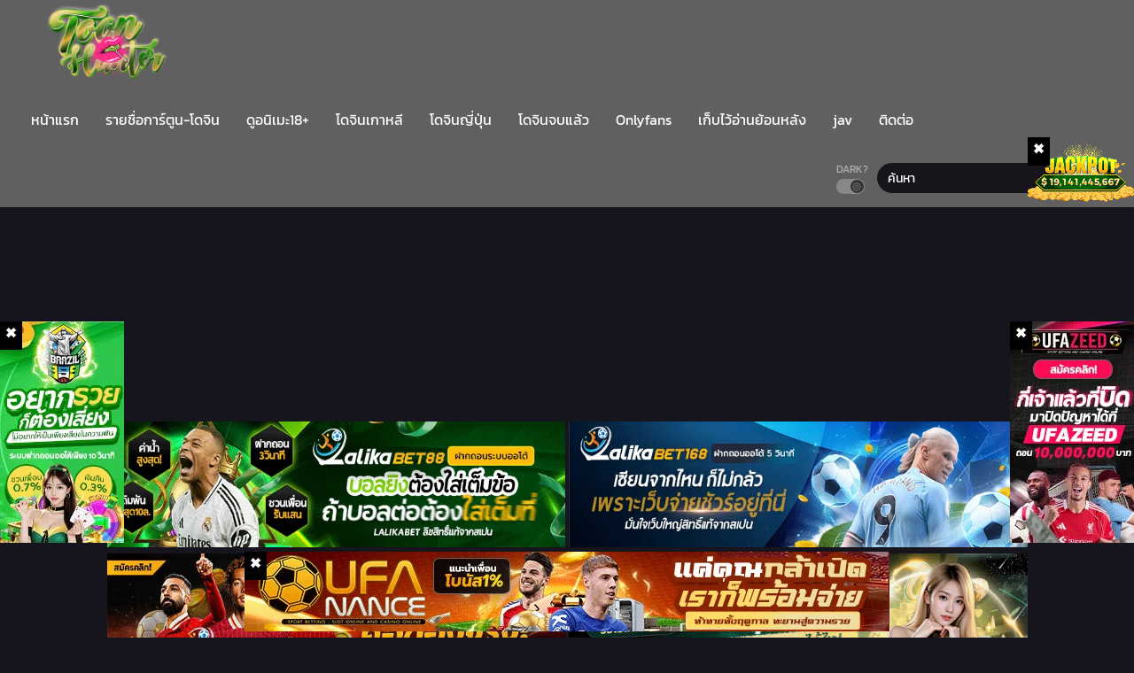

--- FILE ---
content_type: text/html; charset=UTF-8
request_url: https://toonhunter.com/queen-bee-211/
body_size: 17935
content:
<!DOCTYPE html><html lang="th" prefix="og: https://ogp.me/ns#"><head><meta http-equiv="Content-Type" content="text/html; charset=UTF-8" /><meta name="viewport" content="width=device-width" /><meta name="theme-color" content="#606060"><meta name="msapplication-navbutton-color" content="#606060"><meta name="apple-mobile-web-app-capable" content="yes"><meta name="apple-mobile-web-app-status-bar-style" content="#606060"><div id="fb-root"></div> <script async defer crossorigin="anonymous" src="https://connect.facebook.net/en_US/sdk.js#xfbml=1&version=v17.0" nonce="549443259368787"></script> <title>อ่านโดจิน Queen Bee 211 แปลไทย | Toonhunter - เว็บอ่านโดจินออนไลน์ เว็บDoujin Manhua มังฮวา มังงะ การ์ตูน18+ แปลไทย</title><meta name="description" content="อ่านโดจิน เรื่อง Queen Bee 211 แปลไทย ตอนล่าสุด อ่านDoujinฟรี เว็บอ่านการ์ตูน18+ manhwa โดจินภาพสี Hentai เฮ็นไต manhua มังงะเกาหลี จีน ญี่ปุ่น"/><meta name="robots" content="follow, index, max-snippet:-1, max-video-preview:-1, max-image-preview:large"/><link rel="canonical" href="https://toonhunter.com/queen-bee-211/" /><meta property="og:locale" content="th_TH" /><meta property="og:type" content="article" /><meta property="og:title" content="อ่านโดจิน Queen Bee 211 แปลไทย | Toonhunter - เว็บอ่านโดจินออนไลน์ เว็บDoujin Manhua มังฮวา มังงะ การ์ตูน18+ แปลไทย" /><meta property="og:description" content="อ่านโดจิน เรื่อง Queen Bee 211 แปลไทย ตอนล่าสุด อ่านDoujinฟรี เว็บอ่านการ์ตูน18+ manhwa โดจินภาพสี Hentai เฮ็นไต manhua มังงะเกาหลี จีน ญี่ปุ่น" /><meta property="og:url" content="https://toonhunter.com/queen-bee-211/" /><meta property="og:site_name" content="Toonhunter - อ่านโดจินออนไลน์ Doujin Manhwa เว็บมังฮวา18+" /><meta property="article:section" content="Queen Bee" /><meta name="twitter:card" content="summary_large_image" /><meta name="twitter:title" content="อ่านโดจิน Queen Bee 211 แปลไทย | Toonhunter - เว็บอ่านโดจินออนไลน์ เว็บDoujin Manhua มังฮวา มังงะ การ์ตูน18+ แปลไทย" /><meta name="twitter:description" content="อ่านโดจิน เรื่อง Queen Bee 211 แปลไทย ตอนล่าสุด อ่านDoujinฟรี เว็บอ่านการ์ตูน18+ manhwa โดจินภาพสี Hentai เฮ็นไต manhua มังงะเกาหลี จีน ญี่ปุ่น" /><meta name="twitter:label1" content="Written by" /><meta name="twitter:data1" content="admin admin" /><meta name="twitter:label2" content="Time to read" /><meta name="twitter:data2" content="Less than a minute" /><link rel='dns-prefetch' href='//cdn.jsdelivr.net' /><link rel='dns-prefetch' href='//fonts.googleapis.com' /><link rel="alternate" title="oEmbed (JSON)" type="application/json+oembed" href="https://toonhunter.com/wp-json/oembed/1.0/embed?url=https%3A%2F%2Ftoonhunter.com%2Fqueen-bee-211%2F" /><link rel="alternate" title="oEmbed (XML)" type="text/xml+oembed" href="https://toonhunter.com/wp-json/oembed/1.0/embed?url=https%3A%2F%2Ftoonhunter.com%2Fqueen-bee-211%2F&#038;format=xml" /><style id='wp-img-auto-sizes-contain-inline-css' type='text/css'>img:is([sizes=auto i],[sizes^="auto," i]){contain-intrinsic-size:3000px 1500px}
/*# sourceURL=wp-img-auto-sizes-contain-inline-css */</style><style id='wp-emoji-styles-inline-css' type='text/css'>img.wp-smiley, img.emoji {
		display: inline !important;
		border: none !important;
		box-shadow: none !important;
		height: 1em !important;
		width: 1em !important;
		margin: 0 0.07em !important;
		vertical-align: -0.1em !important;
		background: none !important;
		padding: 0 !important;
	}
/*# sourceURL=wp-emoji-styles-inline-css */</style><style id='classic-theme-styles-inline-css' type='text/css'>/*! This file is auto-generated */
.wp-block-button__link{color:#fff;background-color:#32373c;border-radius:9999px;box-shadow:none;text-decoration:none;padding:calc(.667em + 2px) calc(1.333em + 2px);font-size:1.125em}.wp-block-file__button{background:#32373c;color:#fff;text-decoration:none}
/*# sourceURL=/wp-includes/css/classic-themes.min.css */</style><link rel='stylesheet' id='style-css' href='https://toonhunter.com/wp-content/themes/toonhunter/style.css?ver=2.2.0' type='text/css' media='all' /><link rel='stylesheet' id='ts-lightstyle-css' href='https://toonhunter.com/wp-content/themes/toonhunter/assets/css/lightmode.css?ver=2.2.0' type='text/css' media='all' /><style type="text/css">@font-face {font-family:Kanit;font-style:normal;font-weight:400;src:url(/cf-fonts/s/kanit/5.0.18/vietnamese/400/normal.woff2);unicode-range:U+0102-0103,U+0110-0111,U+0128-0129,U+0168-0169,U+01A0-01A1,U+01AF-01B0,U+0300-0301,U+0303-0304,U+0308-0309,U+0323,U+0329,U+1EA0-1EF9,U+20AB;font-display:swap;}@font-face {font-family:Kanit;font-style:normal;font-weight:400;src:url(/cf-fonts/s/kanit/5.0.18/latin/400/normal.woff2);unicode-range:U+0000-00FF,U+0131,U+0152-0153,U+02BB-02BC,U+02C6,U+02DA,U+02DC,U+0304,U+0308,U+0329,U+2000-206F,U+2074,U+20AC,U+2122,U+2191,U+2193,U+2212,U+2215,U+FEFF,U+FFFD;font-display:swap;}@font-face {font-family:Kanit;font-style:normal;font-weight:400;src:url(/cf-fonts/s/kanit/5.0.18/thai/400/normal.woff2);unicode-range:U+0E01-0E5B,U+200C-200D,U+25CC;font-display:swap;}@font-face {font-family:Kanit;font-style:normal;font-weight:400;src:url(/cf-fonts/s/kanit/5.0.18/latin-ext/400/normal.woff2);unicode-range:U+0100-02AF,U+0304,U+0308,U+0329,U+1E00-1E9F,U+1EF2-1EFF,U+2020,U+20A0-20AB,U+20AD-20CF,U+2113,U+2C60-2C7F,U+A720-A7FF;font-display:swap;}</style><style id='seed-fonts-all-inline-css' type='text/css'>h1, h2, h3, h4, h5, h6, nav, .nav, .menu, button, .button, .btn, .price, ._heading, .wp-block-pullquote blockquote, blockquote, label, legend, .main-info, .info-desc, .entry-title, .listupd .utao .uta .luf{font-family: "Kanit",sans-serif; }body {--s-heading:"Kanit",sans-serif}body {--s-heading-weight:}
/*# sourceURL=seed-fonts-all-inline-css */</style><style type="text/css">@font-face {font-family:Kanit;font-style:normal;font-weight:400;src:url(/cf-fonts/s/kanit/5.0.18/latin/400/normal.woff2);unicode-range:U+0000-00FF,U+0131,U+0152-0153,U+02BB-02BC,U+02C6,U+02DA,U+02DC,U+0304,U+0308,U+0329,U+2000-206F,U+2074,U+20AC,U+2122,U+2191,U+2193,U+2212,U+2215,U+FEFF,U+FFFD;font-display:swap;}@font-face {font-family:Kanit;font-style:normal;font-weight:400;src:url(/cf-fonts/s/kanit/5.0.18/thai/400/normal.woff2);unicode-range:U+0E01-0E5B,U+200C-200D,U+25CC;font-display:swap;}@font-face {font-family:Kanit;font-style:normal;font-weight:400;src:url(/cf-fonts/s/kanit/5.0.18/vietnamese/400/normal.woff2);unicode-range:U+0102-0103,U+0110-0111,U+0128-0129,U+0168-0169,U+01A0-01A1,U+01AF-01B0,U+0300-0301,U+0303-0304,U+0308-0309,U+0323,U+0329,U+1EA0-1EF9,U+20AB;font-display:swap;}@font-face {font-family:Kanit;font-style:normal;font-weight:400;src:url(/cf-fonts/s/kanit/5.0.18/latin-ext/400/normal.woff2);unicode-range:U+0100-02AF,U+0304,U+0308,U+0329,U+1E00-1E9F,U+1EF2-1EFF,U+2020,U+20A0-20AB,U+20AD-20CF,U+2113,U+2C60-2C7F,U+A720-A7FF;font-display:swap;}</style><style id='seed-fonts-body-all-inline-css' type='text/css'>body{font-family: "Kanit",sans-serif; font-size: 16px; line-height: 1.6; }body {--s-body:"Kanit",sans-serif;--s-body-line-height:1.6;}
/*# sourceURL=seed-fonts-body-all-inline-css */</style> <script>var baseurl = "https://toonhunter.com/";
		var ajaxurl = "https://toonhunter.com/wp-admin/admin-ajax.php";
		 
		var max_bookmark = 50;
		 
		var max_history = 10;
		var defaultTheme = "darkmode";</script> <script type="text/javascript" src="https://toonhunter.com/wp-content/themes/toonhunter/assets/js/jquery.min.js?ver=3.5.1" id="jquery-js"></script> <script type="text/javascript" src="https://toonhunter.com/wp-content/themes/toonhunter/assets/js/bookmark.js?ver=2.2.0" id="bookmarks_script-js"></script> <script type="text/javascript" src="https://toonhunter.com/wp-content/themes/toonhunter/assets/js/series-history.js?ver=2.2.0" id="series_history_script-js"></script> <script type="text/javascript" src="https://toonhunter.com/wp-content/themes/toonhunter/assets/js/history.js?ver=2.2.0" id="ts-history_script-js"></script> <script type="text/javascript" src="https://toonhunter.com/wp-content/themes/toonhunter/assets/js/function.js?ver=2.2.0" id="tsfn_scripts-js"></script> <script type="text/javascript" src="https://toonhunter.com/wp-content/themes/toonhunter/assets/js/reading-options.js?ver=2.2.0" id="ts-reading-options-js"></script> <script type="text/javascript" src="https://cdn.jsdelivr.net/npm/intersection-observer@0.7.0/intersection-observer.min.js?ver=7.0" id="tslazyloadpf-js"></script> <script type="text/javascript" src="https://cdn.jsdelivr.net/npm/vanilla-lazyload@17.1.2/dist/lazyload.min.js?ver=17.1.2" id="tslazyload-js"></script> <script type="text/javascript" src="https://toonhunter.com/wp-content/themes/toonhunter/assets/js/nsfw.js?ver=2.2.0" id="ts-nsfw_scripts-js"></script> <link rel="https://api.w.org/" href="https://toonhunter.com/wp-json/" /><link rel="alternate" title="JSON" type="application/json" href="https://toonhunter.com/wp-json/wp/v2/posts/60181" /><link rel="EditURI" type="application/rsd+xml" title="RSD" href="https://toonhunter.com/xmlrpc.php?rsd" /><meta name="generator" content="WordPress 6.9" /><link rel='shortlink' href='https://toonhunter.com/?p=60181' /><style type="text/css">@font-face {font-family:Fira Sans;font-style:normal;font-weight:400;src:url(/cf-fonts/s/fira-sans/5.0.18/vietnamese/400/normal.woff2);unicode-range:U+0102-0103,U+0110-0111,U+0128-0129,U+0168-0169,U+01A0-01A1,U+01AF-01B0,U+0300-0301,U+0303-0304,U+0308-0309,U+0323,U+0329,U+1EA0-1EF9,U+20AB;font-display:swap;}@font-face {font-family:Fira Sans;font-style:normal;font-weight:400;src:url(/cf-fonts/s/fira-sans/5.0.18/cyrillic-ext/400/normal.woff2);unicode-range:U+0460-052F,U+1C80-1C88,U+20B4,U+2DE0-2DFF,U+A640-A69F,U+FE2E-FE2F;font-display:swap;}@font-face {font-family:Fira Sans;font-style:normal;font-weight:400;src:url(/cf-fonts/s/fira-sans/5.0.18/cyrillic/400/normal.woff2);unicode-range:U+0301,U+0400-045F,U+0490-0491,U+04B0-04B1,U+2116;font-display:swap;}@font-face {font-family:Fira Sans;font-style:normal;font-weight:400;src:url(/cf-fonts/s/fira-sans/5.0.18/latin-ext/400/normal.woff2);unicode-range:U+0100-02AF,U+0304,U+0308,U+0329,U+1E00-1E9F,U+1EF2-1EFF,U+2020,U+20A0-20AB,U+20AD-20CF,U+2113,U+2C60-2C7F,U+A720-A7FF;font-display:swap;}@font-face {font-family:Fira Sans;font-style:normal;font-weight:400;src:url(/cf-fonts/s/fira-sans/5.0.18/latin/400/normal.woff2);unicode-range:U+0000-00FF,U+0131,U+0152-0153,U+02BB-02BC,U+02C6,U+02DA,U+02DC,U+0304,U+0308,U+0329,U+2000-206F,U+2074,U+20AC,U+2122,U+2191,U+2193,U+2212,U+2215,U+FEFF,U+FFFD;font-display:swap;}@font-face {font-family:Fira Sans;font-style:normal;font-weight:400;src:url(/cf-fonts/s/fira-sans/5.0.18/greek/400/normal.woff2);unicode-range:U+0370-03FF;font-display:swap;}@font-face {font-family:Fira Sans;font-style:normal;font-weight:400;src:url(/cf-fonts/s/fira-sans/5.0.18/greek-ext/400/normal.woff2);unicode-range:U+1F00-1FFF;font-display:swap;}@font-face {font-family:Fira Sans;font-style:normal;font-weight:500;src:url(/cf-fonts/s/fira-sans/5.0.18/greek-ext/500/normal.woff2);unicode-range:U+1F00-1FFF;font-display:swap;}@font-face {font-family:Fira Sans;font-style:normal;font-weight:500;src:url(/cf-fonts/s/fira-sans/5.0.18/latin/500/normal.woff2);unicode-range:U+0000-00FF,U+0131,U+0152-0153,U+02BB-02BC,U+02C6,U+02DA,U+02DC,U+0304,U+0308,U+0329,U+2000-206F,U+2074,U+20AC,U+2122,U+2191,U+2193,U+2212,U+2215,U+FEFF,U+FFFD;font-display:swap;}@font-face {font-family:Fira Sans;font-style:normal;font-weight:500;src:url(/cf-fonts/s/fira-sans/5.0.18/cyrillic/500/normal.woff2);unicode-range:U+0301,U+0400-045F,U+0490-0491,U+04B0-04B1,U+2116;font-display:swap;}@font-face {font-family:Fira Sans;font-style:normal;font-weight:500;src:url(/cf-fonts/s/fira-sans/5.0.18/cyrillic-ext/500/normal.woff2);unicode-range:U+0460-052F,U+1C80-1C88,U+20B4,U+2DE0-2DFF,U+A640-A69F,U+FE2E-FE2F;font-display:swap;}@font-face {font-family:Fira Sans;font-style:normal;font-weight:500;src:url(/cf-fonts/s/fira-sans/5.0.18/vietnamese/500/normal.woff2);unicode-range:U+0102-0103,U+0110-0111,U+0128-0129,U+0168-0169,U+01A0-01A1,U+01AF-01B0,U+0300-0301,U+0303-0304,U+0308-0309,U+0323,U+0329,U+1EA0-1EF9,U+20AB;font-display:swap;}@font-face {font-family:Fira Sans;font-style:normal;font-weight:500;src:url(/cf-fonts/s/fira-sans/5.0.18/greek/500/normal.woff2);unicode-range:U+0370-03FF;font-display:swap;}@font-face {font-family:Fira Sans;font-style:normal;font-weight:500;src:url(/cf-fonts/s/fira-sans/5.0.18/latin-ext/500/normal.woff2);unicode-range:U+0100-02AF,U+0304,U+0308,U+0329,U+1E00-1E9F,U+1EF2-1EFF,U+2020,U+20A0-20AB,U+20AD-20CF,U+2113,U+2C60-2C7F,U+A720-A7FF;font-display:swap;}@font-face {font-family:Fira Sans;font-style:normal;font-weight:600;src:url(/cf-fonts/s/fira-sans/5.0.18/greek/600/normal.woff2);unicode-range:U+0370-03FF;font-display:swap;}@font-face {font-family:Fira Sans;font-style:normal;font-weight:600;src:url(/cf-fonts/s/fira-sans/5.0.18/latin-ext/600/normal.woff2);unicode-range:U+0100-02AF,U+0304,U+0308,U+0329,U+1E00-1E9F,U+1EF2-1EFF,U+2020,U+20A0-20AB,U+20AD-20CF,U+2113,U+2C60-2C7F,U+A720-A7FF;font-display:swap;}@font-face {font-family:Fira Sans;font-style:normal;font-weight:600;src:url(/cf-fonts/s/fira-sans/5.0.18/vietnamese/600/normal.woff2);unicode-range:U+0102-0103,U+0110-0111,U+0128-0129,U+0168-0169,U+01A0-01A1,U+01AF-01B0,U+0300-0301,U+0303-0304,U+0308-0309,U+0323,U+0329,U+1EA0-1EF9,U+20AB;font-display:swap;}@font-face {font-family:Fira Sans;font-style:normal;font-weight:600;src:url(/cf-fonts/s/fira-sans/5.0.18/greek-ext/600/normal.woff2);unicode-range:U+1F00-1FFF;font-display:swap;}@font-face {font-family:Fira Sans;font-style:normal;font-weight:600;src:url(/cf-fonts/s/fira-sans/5.0.18/latin/600/normal.woff2);unicode-range:U+0000-00FF,U+0131,U+0152-0153,U+02BB-02BC,U+02C6,U+02DA,U+02DC,U+0304,U+0308,U+0329,U+2000-206F,U+2074,U+20AC,U+2122,U+2191,U+2193,U+2212,U+2215,U+FEFF,U+FFFD;font-display:swap;}@font-face {font-family:Fira Sans;font-style:normal;font-weight:600;src:url(/cf-fonts/s/fira-sans/5.0.18/cyrillic-ext/600/normal.woff2);unicode-range:U+0460-052F,U+1C80-1C88,U+20B4,U+2DE0-2DFF,U+A640-A69F,U+FE2E-FE2F;font-display:swap;}@font-face {font-family:Fira Sans;font-style:normal;font-weight:600;src:url(/cf-fonts/s/fira-sans/5.0.18/cyrillic/600/normal.woff2);unicode-range:U+0301,U+0400-045F,U+0490-0491,U+04B0-04B1,U+2116;font-display:swap;}@font-face {font-family:Fira Sans;font-style:normal;font-weight:700;src:url(/cf-fonts/s/fira-sans/5.0.18/cyrillic/700/normal.woff2);unicode-range:U+0301,U+0400-045F,U+0490-0491,U+04B0-04B1,U+2116;font-display:swap;}@font-face {font-family:Fira Sans;font-style:normal;font-weight:700;src:url(/cf-fonts/s/fira-sans/5.0.18/cyrillic-ext/700/normal.woff2);unicode-range:U+0460-052F,U+1C80-1C88,U+20B4,U+2DE0-2DFF,U+A640-A69F,U+FE2E-FE2F;font-display:swap;}@font-face {font-family:Fira Sans;font-style:normal;font-weight:700;src:url(/cf-fonts/s/fira-sans/5.0.18/latin-ext/700/normal.woff2);unicode-range:U+0100-02AF,U+0304,U+0308,U+0329,U+1E00-1E9F,U+1EF2-1EFF,U+2020,U+20A0-20AB,U+20AD-20CF,U+2113,U+2C60-2C7F,U+A720-A7FF;font-display:swap;}@font-face {font-family:Fira Sans;font-style:normal;font-weight:700;src:url(/cf-fonts/s/fira-sans/5.0.18/latin/700/normal.woff2);unicode-range:U+0000-00FF,U+0131,U+0152-0153,U+02BB-02BC,U+02C6,U+02DA,U+02DC,U+0304,U+0308,U+0329,U+2000-206F,U+2074,U+20AC,U+2122,U+2191,U+2193,U+2212,U+2215,U+FEFF,U+FFFD;font-display:swap;}@font-face {font-family:Fira Sans;font-style:normal;font-weight:700;src:url(/cf-fonts/s/fira-sans/5.0.18/vietnamese/700/normal.woff2);unicode-range:U+0102-0103,U+0110-0111,U+0128-0129,U+0168-0169,U+01A0-01A1,U+01AF-01B0,U+0300-0301,U+0303-0304,U+0308-0309,U+0323,U+0329,U+1EA0-1EF9,U+20AB;font-display:swap;}@font-face {font-family:Fira Sans;font-style:normal;font-weight:700;src:url(/cf-fonts/s/fira-sans/5.0.18/greek/700/normal.woff2);unicode-range:U+0370-03FF;font-display:swap;}@font-face {font-family:Fira Sans;font-style:normal;font-weight:700;src:url(/cf-fonts/s/fira-sans/5.0.18/greek-ext/700/normal.woff2);unicode-range:U+1F00-1FFF;font-display:swap;}@font-face {font-family:Fira Sans;font-style:italic;font-weight:400;src:url(/cf-fonts/s/fira-sans/5.0.18/latin/400/italic.woff2);unicode-range:U+0000-00FF,U+0131,U+0152-0153,U+02BB-02BC,U+02C6,U+02DA,U+02DC,U+0304,U+0308,U+0329,U+2000-206F,U+2074,U+20AC,U+2122,U+2191,U+2193,U+2212,U+2215,U+FEFF,U+FFFD;font-display:swap;}@font-face {font-family:Fira Sans;font-style:italic;font-weight:400;src:url(/cf-fonts/s/fira-sans/5.0.18/vietnamese/400/italic.woff2);unicode-range:U+0102-0103,U+0110-0111,U+0128-0129,U+0168-0169,U+01A0-01A1,U+01AF-01B0,U+0300-0301,U+0303-0304,U+0308-0309,U+0323,U+0329,U+1EA0-1EF9,U+20AB;font-display:swap;}@font-face {font-family:Fira Sans;font-style:italic;font-weight:400;src:url(/cf-fonts/s/fira-sans/5.0.18/latin-ext/400/italic.woff2);unicode-range:U+0100-02AF,U+0304,U+0308,U+0329,U+1E00-1E9F,U+1EF2-1EFF,U+2020,U+20A0-20AB,U+20AD-20CF,U+2113,U+2C60-2C7F,U+A720-A7FF;font-display:swap;}@font-face {font-family:Fira Sans;font-style:italic;font-weight:400;src:url(/cf-fonts/s/fira-sans/5.0.18/greek-ext/400/italic.woff2);unicode-range:U+1F00-1FFF;font-display:swap;}@font-face {font-family:Fira Sans;font-style:italic;font-weight:400;src:url(/cf-fonts/s/fira-sans/5.0.18/cyrillic/400/italic.woff2);unicode-range:U+0301,U+0400-045F,U+0490-0491,U+04B0-04B1,U+2116;font-display:swap;}@font-face {font-family:Fira Sans;font-style:italic;font-weight:400;src:url(/cf-fonts/s/fira-sans/5.0.18/greek/400/italic.woff2);unicode-range:U+0370-03FF;font-display:swap;}@font-face {font-family:Fira Sans;font-style:italic;font-weight:400;src:url(/cf-fonts/s/fira-sans/5.0.18/cyrillic-ext/400/italic.woff2);unicode-range:U+0460-052F,U+1C80-1C88,U+20B4,U+2DE0-2DFF,U+A640-A69F,U+FE2E-FE2F;font-display:swap;}@font-face {font-family:Fira Sans;font-style:italic;font-weight:500;src:url(/cf-fonts/s/fira-sans/5.0.18/latin-ext/500/italic.woff2);unicode-range:U+0100-02AF,U+0304,U+0308,U+0329,U+1E00-1E9F,U+1EF2-1EFF,U+2020,U+20A0-20AB,U+20AD-20CF,U+2113,U+2C60-2C7F,U+A720-A7FF;font-display:swap;}@font-face {font-family:Fira Sans;font-style:italic;font-weight:500;src:url(/cf-fonts/s/fira-sans/5.0.18/cyrillic/500/italic.woff2);unicode-range:U+0301,U+0400-045F,U+0490-0491,U+04B0-04B1,U+2116;font-display:swap;}@font-face {font-family:Fira Sans;font-style:italic;font-weight:500;src:url(/cf-fonts/s/fira-sans/5.0.18/cyrillic-ext/500/italic.woff2);unicode-range:U+0460-052F,U+1C80-1C88,U+20B4,U+2DE0-2DFF,U+A640-A69F,U+FE2E-FE2F;font-display:swap;}@font-face {font-family:Fira Sans;font-style:italic;font-weight:500;src:url(/cf-fonts/s/fira-sans/5.0.18/vietnamese/500/italic.woff2);unicode-range:U+0102-0103,U+0110-0111,U+0128-0129,U+0168-0169,U+01A0-01A1,U+01AF-01B0,U+0300-0301,U+0303-0304,U+0308-0309,U+0323,U+0329,U+1EA0-1EF9,U+20AB;font-display:swap;}@font-face {font-family:Fira Sans;font-style:italic;font-weight:500;src:url(/cf-fonts/s/fira-sans/5.0.18/latin/500/italic.woff2);unicode-range:U+0000-00FF,U+0131,U+0152-0153,U+02BB-02BC,U+02C6,U+02DA,U+02DC,U+0304,U+0308,U+0329,U+2000-206F,U+2074,U+20AC,U+2122,U+2191,U+2193,U+2212,U+2215,U+FEFF,U+FFFD;font-display:swap;}@font-face {font-family:Fira Sans;font-style:italic;font-weight:500;src:url(/cf-fonts/s/fira-sans/5.0.18/greek/500/italic.woff2);unicode-range:U+0370-03FF;font-display:swap;}@font-face {font-family:Fira Sans;font-style:italic;font-weight:500;src:url(/cf-fonts/s/fira-sans/5.0.18/greek-ext/500/italic.woff2);unicode-range:U+1F00-1FFF;font-display:swap;}@font-face {font-family:Fira Sans;font-style:italic;font-weight:600;src:url(/cf-fonts/s/fira-sans/5.0.18/vietnamese/600/italic.woff2);unicode-range:U+0102-0103,U+0110-0111,U+0128-0129,U+0168-0169,U+01A0-01A1,U+01AF-01B0,U+0300-0301,U+0303-0304,U+0308-0309,U+0323,U+0329,U+1EA0-1EF9,U+20AB;font-display:swap;}@font-face {font-family:Fira Sans;font-style:italic;font-weight:600;src:url(/cf-fonts/s/fira-sans/5.0.18/greek/600/italic.woff2);unicode-range:U+0370-03FF;font-display:swap;}@font-face {font-family:Fira Sans;font-style:italic;font-weight:600;src:url(/cf-fonts/s/fira-sans/5.0.18/cyrillic-ext/600/italic.woff2);unicode-range:U+0460-052F,U+1C80-1C88,U+20B4,U+2DE0-2DFF,U+A640-A69F,U+FE2E-FE2F;font-display:swap;}@font-face {font-family:Fira Sans;font-style:italic;font-weight:600;src:url(/cf-fonts/s/fira-sans/5.0.18/latin/600/italic.woff2);unicode-range:U+0000-00FF,U+0131,U+0152-0153,U+02BB-02BC,U+02C6,U+02DA,U+02DC,U+0304,U+0308,U+0329,U+2000-206F,U+2074,U+20AC,U+2122,U+2191,U+2193,U+2212,U+2215,U+FEFF,U+FFFD;font-display:swap;}@font-face {font-family:Fira Sans;font-style:italic;font-weight:600;src:url(/cf-fonts/s/fira-sans/5.0.18/cyrillic/600/italic.woff2);unicode-range:U+0301,U+0400-045F,U+0490-0491,U+04B0-04B1,U+2116;font-display:swap;}@font-face {font-family:Fira Sans;font-style:italic;font-weight:600;src:url(/cf-fonts/s/fira-sans/5.0.18/greek-ext/600/italic.woff2);unicode-range:U+1F00-1FFF;font-display:swap;}@font-face {font-family:Fira Sans;font-style:italic;font-weight:600;src:url(/cf-fonts/s/fira-sans/5.0.18/latin-ext/600/italic.woff2);unicode-range:U+0100-02AF,U+0304,U+0308,U+0329,U+1E00-1E9F,U+1EF2-1EFF,U+2020,U+20A0-20AB,U+20AD-20CF,U+2113,U+2C60-2C7F,U+A720-A7FF;font-display:swap;}@font-face {font-family:Fira Sans;font-style:italic;font-weight:700;src:url(/cf-fonts/s/fira-sans/5.0.18/greek/700/italic.woff2);unicode-range:U+0370-03FF;font-display:swap;}@font-face {font-family:Fira Sans;font-style:italic;font-weight:700;src:url(/cf-fonts/s/fira-sans/5.0.18/latin/700/italic.woff2);unicode-range:U+0000-00FF,U+0131,U+0152-0153,U+02BB-02BC,U+02C6,U+02DA,U+02DC,U+0304,U+0308,U+0329,U+2000-206F,U+2074,U+20AC,U+2122,U+2191,U+2193,U+2212,U+2215,U+FEFF,U+FFFD;font-display:swap;}@font-face {font-family:Fira Sans;font-style:italic;font-weight:700;src:url(/cf-fonts/s/fira-sans/5.0.18/latin-ext/700/italic.woff2);unicode-range:U+0100-02AF,U+0304,U+0308,U+0329,U+1E00-1E9F,U+1EF2-1EFF,U+2020,U+20A0-20AB,U+20AD-20CF,U+2113,U+2C60-2C7F,U+A720-A7FF;font-display:swap;}@font-face {font-family:Fira Sans;font-style:italic;font-weight:700;src:url(/cf-fonts/s/fira-sans/5.0.18/vietnamese/700/italic.woff2);unicode-range:U+0102-0103,U+0110-0111,U+0128-0129,U+0168-0169,U+01A0-01A1,U+01AF-01B0,U+0300-0301,U+0303-0304,U+0308-0309,U+0323,U+0329,U+1EA0-1EF9,U+20AB;font-display:swap;}@font-face {font-family:Fira Sans;font-style:italic;font-weight:700;src:url(/cf-fonts/s/fira-sans/5.0.18/cyrillic/700/italic.woff2);unicode-range:U+0301,U+0400-045F,U+0490-0491,U+04B0-04B1,U+2116;font-display:swap;}@font-face {font-family:Fira Sans;font-style:italic;font-weight:700;src:url(/cf-fonts/s/fira-sans/5.0.18/cyrillic-ext/700/italic.woff2);unicode-range:U+0460-052F,U+1C80-1C88,U+20B4,U+2DE0-2DFF,U+A640-A69F,U+FE2E-FE2F;font-display:swap;}@font-face {font-family:Fira Sans;font-style:italic;font-weight:700;src:url(/cf-fonts/s/fira-sans/5.0.18/greek-ext/700/italic.woff2);unicode-range:U+1F00-1FFF;font-display:swap;}@font-face {font-family:Poppins;font-style:normal;font-weight:400;src:url(/cf-fonts/s/poppins/5.0.11/devanagari/400/normal.woff2);unicode-range:U+0900-097F,U+1CD0-1CF9,U+200C-200D,U+20A8,U+20B9,U+25CC,U+A830-A839,U+A8E0-A8FF;font-display:swap;}@font-face {font-family:Poppins;font-style:normal;font-weight:400;src:url(/cf-fonts/s/poppins/5.0.11/latin/400/normal.woff2);unicode-range:U+0000-00FF,U+0131,U+0152-0153,U+02BB-02BC,U+02C6,U+02DA,U+02DC,U+0304,U+0308,U+0329,U+2000-206F,U+2074,U+20AC,U+2122,U+2191,U+2193,U+2212,U+2215,U+FEFF,U+FFFD;font-display:swap;}@font-face {font-family:Poppins;font-style:normal;font-weight:400;src:url(/cf-fonts/s/poppins/5.0.11/latin-ext/400/normal.woff2);unicode-range:U+0100-02AF,U+0304,U+0308,U+0329,U+1E00-1E9F,U+1EF2-1EFF,U+2020,U+20A0-20AB,U+20AD-20CF,U+2113,U+2C60-2C7F,U+A720-A7FF;font-display:swap;}@font-face {font-family:Poppins;font-style:normal;font-weight:500;src:url(/cf-fonts/s/poppins/5.0.11/latin-ext/500/normal.woff2);unicode-range:U+0100-02AF,U+0304,U+0308,U+0329,U+1E00-1E9F,U+1EF2-1EFF,U+2020,U+20A0-20AB,U+20AD-20CF,U+2113,U+2C60-2C7F,U+A720-A7FF;font-display:swap;}@font-face {font-family:Poppins;font-style:normal;font-weight:500;src:url(/cf-fonts/s/poppins/5.0.11/devanagari/500/normal.woff2);unicode-range:U+0900-097F,U+1CD0-1CF9,U+200C-200D,U+20A8,U+20B9,U+25CC,U+A830-A839,U+A8E0-A8FF;font-display:swap;}@font-face {font-family:Poppins;font-style:normal;font-weight:500;src:url(/cf-fonts/s/poppins/5.0.11/latin/500/normal.woff2);unicode-range:U+0000-00FF,U+0131,U+0152-0153,U+02BB-02BC,U+02C6,U+02DA,U+02DC,U+0304,U+0308,U+0329,U+2000-206F,U+2074,U+20AC,U+2122,U+2191,U+2193,U+2212,U+2215,U+FEFF,U+FFFD;font-display:swap;}@font-face {font-family:Poppins;font-style:normal;font-weight:600;src:url(/cf-fonts/s/poppins/5.0.11/devanagari/600/normal.woff2);unicode-range:U+0900-097F,U+1CD0-1CF9,U+200C-200D,U+20A8,U+20B9,U+25CC,U+A830-A839,U+A8E0-A8FF;font-display:swap;}@font-face {font-family:Poppins;font-style:normal;font-weight:600;src:url(/cf-fonts/s/poppins/5.0.11/latin-ext/600/normal.woff2);unicode-range:U+0100-02AF,U+0304,U+0308,U+0329,U+1E00-1E9F,U+1EF2-1EFF,U+2020,U+20A0-20AB,U+20AD-20CF,U+2113,U+2C60-2C7F,U+A720-A7FF;font-display:swap;}@font-face {font-family:Poppins;font-style:normal;font-weight:600;src:url(/cf-fonts/s/poppins/5.0.11/latin/600/normal.woff2);unicode-range:U+0000-00FF,U+0131,U+0152-0153,U+02BB-02BC,U+02C6,U+02DA,U+02DC,U+0304,U+0308,U+0329,U+2000-206F,U+2074,U+20AC,U+2122,U+2191,U+2193,U+2212,U+2215,U+FEFF,U+FFFD;font-display:swap;}@font-face {font-family:Poppins;font-style:normal;font-weight:700;src:url(/cf-fonts/s/poppins/5.0.11/devanagari/700/normal.woff2);unicode-range:U+0900-097F,U+1CD0-1CF9,U+200C-200D,U+20A8,U+20B9,U+25CC,U+A830-A839,U+A8E0-A8FF;font-display:swap;}@font-face {font-family:Poppins;font-style:normal;font-weight:700;src:url(/cf-fonts/s/poppins/5.0.11/latin/700/normal.woff2);unicode-range:U+0000-00FF,U+0131,U+0152-0153,U+02BB-02BC,U+02C6,U+02DA,U+02DC,U+0304,U+0308,U+0329,U+2000-206F,U+2074,U+20AC,U+2122,U+2191,U+2193,U+2212,U+2215,U+FEFF,U+FFFD;font-display:swap;}@font-face {font-family:Poppins;font-style:normal;font-weight:700;src:url(/cf-fonts/s/poppins/5.0.11/latin-ext/700/normal.woff2);unicode-range:U+0100-02AF,U+0304,U+0308,U+0329,U+1E00-1E9F,U+1EF2-1EFF,U+2020,U+20A0-20AB,U+20AD-20CF,U+2113,U+2C60-2C7F,U+A720-A7FF;font-display:swap;}@font-face {font-family:Poppins;font-style:italic;font-weight:400;src:url(/cf-fonts/s/poppins/5.0.11/latin/400/italic.woff2);unicode-range:U+0000-00FF,U+0131,U+0152-0153,U+02BB-02BC,U+02C6,U+02DA,U+02DC,U+0304,U+0308,U+0329,U+2000-206F,U+2074,U+20AC,U+2122,U+2191,U+2193,U+2212,U+2215,U+FEFF,U+FFFD;font-display:swap;}@font-face {font-family:Poppins;font-style:italic;font-weight:400;src:url(/cf-fonts/s/poppins/5.0.11/latin-ext/400/italic.woff2);unicode-range:U+0100-02AF,U+0304,U+0308,U+0329,U+1E00-1E9F,U+1EF2-1EFF,U+2020,U+20A0-20AB,U+20AD-20CF,U+2113,U+2C60-2C7F,U+A720-A7FF;font-display:swap;}@font-face {font-family:Poppins;font-style:italic;font-weight:400;src:url(/cf-fonts/s/poppins/5.0.11/devanagari/400/italic.woff2);unicode-range:U+0900-097F,U+1CD0-1CF9,U+200C-200D,U+20A8,U+20B9,U+25CC,U+A830-A839,U+A8E0-A8FF;font-display:swap;}@font-face {font-family:Poppins;font-style:italic;font-weight:500;src:url(/cf-fonts/s/poppins/5.0.11/devanagari/500/italic.woff2);unicode-range:U+0900-097F,U+1CD0-1CF9,U+200C-200D,U+20A8,U+20B9,U+25CC,U+A830-A839,U+A8E0-A8FF;font-display:swap;}@font-face {font-family:Poppins;font-style:italic;font-weight:500;src:url(/cf-fonts/s/poppins/5.0.11/latin/500/italic.woff2);unicode-range:U+0000-00FF,U+0131,U+0152-0153,U+02BB-02BC,U+02C6,U+02DA,U+02DC,U+0304,U+0308,U+0329,U+2000-206F,U+2074,U+20AC,U+2122,U+2191,U+2193,U+2212,U+2215,U+FEFF,U+FFFD;font-display:swap;}@font-face {font-family:Poppins;font-style:italic;font-weight:500;src:url(/cf-fonts/s/poppins/5.0.11/latin-ext/500/italic.woff2);unicode-range:U+0100-02AF,U+0304,U+0308,U+0329,U+1E00-1E9F,U+1EF2-1EFF,U+2020,U+20A0-20AB,U+20AD-20CF,U+2113,U+2C60-2C7F,U+A720-A7FF;font-display:swap;}@font-face {font-family:Poppins;font-style:italic;font-weight:600;src:url(/cf-fonts/s/poppins/5.0.11/devanagari/600/italic.woff2);unicode-range:U+0900-097F,U+1CD0-1CF9,U+200C-200D,U+20A8,U+20B9,U+25CC,U+A830-A839,U+A8E0-A8FF;font-display:swap;}@font-face {font-family:Poppins;font-style:italic;font-weight:600;src:url(/cf-fonts/s/poppins/5.0.11/latin/600/italic.woff2);unicode-range:U+0000-00FF,U+0131,U+0152-0153,U+02BB-02BC,U+02C6,U+02DA,U+02DC,U+0304,U+0308,U+0329,U+2000-206F,U+2074,U+20AC,U+2122,U+2191,U+2193,U+2212,U+2215,U+FEFF,U+FFFD;font-display:swap;}@font-face {font-family:Poppins;font-style:italic;font-weight:600;src:url(/cf-fonts/s/poppins/5.0.11/latin-ext/600/italic.woff2);unicode-range:U+0100-02AF,U+0304,U+0308,U+0329,U+1E00-1E9F,U+1EF2-1EFF,U+2020,U+20A0-20AB,U+20AD-20CF,U+2113,U+2C60-2C7F,U+A720-A7FF;font-display:swap;}@font-face {font-family:Poppins;font-style:italic;font-weight:700;src:url(/cf-fonts/s/poppins/5.0.11/devanagari/700/italic.woff2);unicode-range:U+0900-097F,U+1CD0-1CF9,U+200C-200D,U+20A8,U+20B9,U+25CC,U+A830-A839,U+A8E0-A8FF;font-display:swap;}@font-face {font-family:Poppins;font-style:italic;font-weight:700;src:url(/cf-fonts/s/poppins/5.0.11/latin-ext/700/italic.woff2);unicode-range:U+0100-02AF,U+0304,U+0308,U+0329,U+1E00-1E9F,U+1EF2-1EFF,U+2020,U+20A0-20AB,U+20AD-20CF,U+2113,U+2C60-2C7F,U+A720-A7FF;font-display:swap;}@font-face {font-family:Poppins;font-style:italic;font-weight:700;src:url(/cf-fonts/s/poppins/5.0.11/latin/700/italic.woff2);unicode-range:U+0000-00FF,U+0131,U+0152-0153,U+02BB-02BC,U+02C6,U+02DA,U+02DC,U+0304,U+0308,U+0329,U+2000-206F,U+2074,U+20AC,U+2122,U+2191,U+2193,U+2212,U+2215,U+FEFF,U+FFFD;font-display:swap;}</style> <script>$(document).ready(function(){
		$(".shme").click(function(){
			$(".mm").toggleClass("shwx");
		});
		$(".srcmob").click(function(){
			$(".minmb").toggleClass("minmbx");
		});
	});</script> <script type="text/javascript">$(document).ready(function(){
	
	//Check to see if the window is top if not then display button
	$(window).scroll(function(){
		if ($(this).scrollTop() > 100) {
			$('.scrollToTop').fadeIn();
		} else {
			$('.scrollToTop').fadeOut();
		}
	});
	
	//Click event to scroll to top
	$('.scrollToTop').click(function(){
		$('html, body').animate({scrollTop : 0},800);
		return false;
	});
	
});</script> <style>.th, .serieslist.pop ul li.topone .limit .bw .ctr,.releases .vl,.scrollToTop,#sidebar #bm-history li a:hover,.hpage a,#footer .footermenu,.footer-az .az-list li a,.main-info .info-desc .spe span:before,.bxcl ul li span.dt a,.bookmark,.commentx #submit,.radiox input:checked ~ .checkmarkx,.advancedsearch button.searchz,.lightmode .nav_apb a:hover,.lista a,.lightmode .lista a:hover,.nextprev a,.disqusmen #commentform #submit, .blogbox .btitle .vl, .bigblogt span a,.big-slider .paging .centerpaging .swiper-pagination span.swiper-pagination-bullet-active {background:#606060} .pagination span.page-numbers.current,.quickfilter .filters .filter.submit button,#sidebar .section .ts-wpop-series-gen .ts-wpop-nav-tabs li.active span,#gallery.owl-loaded .owl-dots .owl-dot.active span,.bs.stylefiv .bsx .chfiv li a:hover,.bs.stylesix .bsx .chfiv li a:hover {background:#606060 !important} 
	#sidebar .section #searchform #searchsubmit,.series-gen .nav-tabs li.active a,.lastend .inepcx a,.nav_apb a:hover,#top-menu li a:hover,.readingnav.rnavbot .readingnavbot .readingbar .readingprogress,.lightmode .main-info .info-desc .wd-full .mgen a:hover,.lightmode .bxcl ul li .chbox:hover,.lightmode ul.taxindex li a:hover,.comment-list .comment-body .reply a:hover,.topmobile,.bxcl ul::-webkit-scrollbar-thumb,.lightmode .slider:before,.quickfilter .filters .filter .genrez::-webkit-scrollbar-thumb,.hothome .releases,.lightmode .seriestucon .seriestucont .seriestucontr .seriestugenre a:hover,.bloglist .blogbox .innerblog .thumb .btags,.slidernom2 .mainslider .limit .sliderinfo .sliderinfolimit .start-reading span:hover,.lightmode .bixbox .bvlcen .bvl,.tsfront .headfront .fsearch #submit,.tsfront .headfront .fhomebutton a,.section .wp-block-search .wp-block-search__button {background:#606060} 
	.lightmode #sidebar .section h4, .lightmode .serieslist ul li .ctr,.listupd .utao .uta .luf ul li,.lightmode .bs .bsx:hover .tt,.soralist ul,a:hover,.lightmode .blogbox .btitle h3,.lightmode .blogbox .btitle h1,.bxcl ul li .lchx a:visited, .listupd .utao .uta .luf ul li a:visited,.lightmode .pagination a:hover,.lightmode a:hover,#sidebar .serieslist ul li .leftseries h2 a:hover,.bs.styletere .epxs,.bxcl ul li .dt a,.lightmode .main-info .info-desc .wd-full .mgen a,.lightmode #sidebar .serieslist ul li .leftseries h2 a:hover,.comment-list .comment-body .reply a,.bxcl ul li .eph-num a:visited,.headpost .allc a,.lightmode .seriestucon .seriestucont .seriestucontr .seriestugenre a,.bs.stylesix .bsx .chfiv li a,.bs.stylefor .bsx a:visited .bigor .adds .epxs,.bs.stylefiv .bsx .chfiv li a:visited .fivchap,.stylesven .sveninner .svenbottom .svenmetabot .svenchapters li a:visited,.listupd .utao.stylegg .uta .luf ul li a:visited .eggchap,.lightmode .listupd .utao.stylegg .uta .luf ul li a:visited .eggchap,.lightmode .serieslist ul li .leftseries span a {color:#606060} 
	.bxcl ul li .lchx a:visited, .listupd .utao .uta .luf ul li a:visited,.bs.stylesix .bsx .chfiv li a {color:#606060 !important} 
	.lightmode .serieslist ul li .ctr,.advancedsearch button.searchz,.lista a,.lightmode .lista a:hover,.blogbox .boxlist .bma .bmb .bmba, .page.blog .thumb,#sidebar .section #searchform #searchsubmit,.lightmode .main-info .info-desc .wd-full .mgen a,.lightmode .bxcl ul li .chbox:hover, .comment-list .comment-body .reply a,.lightmode .seriestucon .seriestucont .seriestucontr .seriestugenre a,.slidernom2 .mainslider .limit .sliderinfo .sliderinfolimit .start-reading span:hover,.section .wp-block-search .wp-block-search__button {border-color:#606060}
	.bs.stylesix .bsx .chfiv li a:before {content: "";background: #606060;opacity: 0.2;position: absolute;display: block;left: 0;right: 0;top: 0;bottom: 0;border-radius: 10px;}
	.bs.stylesix .bsx .chfiv li a{background:none !important;}
	.slider.round:before{background: #333;}
	.hpage a:hover,.bs.stylefiv .bsx .chfiv li a:hover,.bs.stylesix .bsx .chfiv li a:hover{color:#FFF !important;}
	@media only screen and (max-width:800px) {
		.lightmode.black .th, .lightmode .th, .th, .surprise{background:#606060} 
		#main-menu {background: rgba(28,28,28,0.95);}
	}</style><style>@media only screen and (max-width:570px) {
		#floatcenter,#teaser1,#teaser2,#teaserbottom,#teaser4{display:none;}
	}</style> <script type="text/javascript">var sf_templates = "<a href=\"{search_url_escaped}\">View All Results<\/a>";
                var sf_position = '0';
                var sf_input = '.search-live';
                jQuery(document).ready(function(){
                    jQuery(sf_input).ajaxyLiveSearch({"expand":false,"searchUrl":"https:\/\/toonhunter.com\/?s=%s","text":"\u0e04\u0e49\u0e19\u0e2b\u0e32","delay":500,"iwidth":180,"width":350,"ajaxUrl":"https:\/\/toonhunter.com\/wp-admin\/admin-ajax.php","rtl":0});
                    jQuery(".live-search_ajaxy-selective-input").keyup(function() {
                        var width = jQuery(this).val().length * 8;
                        if(width < 50) {
                            width = 50;
                        }
                        jQuery(this).width(width);
                    });
                    jQuery(".live-search_ajaxy-selective-search").click(function() {
                        jQuery(this).find(".live-search_ajaxy-selective-input").focus();
                    });
                    jQuery(".live-search_ajaxy-selective-close").click(function() {
                        jQuery(this).parent().remove();
                    });
                });</script> <link rel="icon" href="https://toonhunter.com/wp-content/uploads/2022/09/cropped-Toonhuntergreen-32x32.png" sizes="32x32" /><link rel="icon" href="https://toonhunter.com/wp-content/uploads/2022/09/cropped-Toonhuntergreen-192x192.png" sizes="192x192" /><link rel="apple-touch-icon" href="https://toonhunter.com/wp-content/uploads/2022/09/cropped-Toonhuntergreen-180x180.png" /><meta name="msapplication-TileImage" content="https://toonhunter.com/wp-content/uploads/2022/09/cropped-Toonhuntergreen-270x270.png" /><style type="text/css" id="wp-custom-css">.main-info .info-left .thumb img {
    width: 100%;
    box-shadow: 0 5px 20px rgb(235 38 38);
    border-radius: 10px;
}
.bs.stylefor .bsx .limit {
    padding: 130% 0 0;
}
.bs.stylefor .bsx {
    border: 3px
 solid #9b7de9;
    border-radius: 5px;
}
.bxcl ul li .chbox {
    overflow: hidden;
    padding: 5px 10px;
    border: 2px solid #24a14a;
    font-size: 14px;
    margin: 0 5px;
    margin-bottom: 10px;
    position: relative;
    border-radius: 5px;
}
.bxcl ul {
    padding: 0;
    list-style: none;
    margin: 0;
    margin-left: -5px;
    overflow: auto;
    max-height: 297px;
    max-height: max-content ! important;
}
.bs.stylefiv .bsx .chfiv li span {
    margin-left: 30px;
    font-size: 11px;
    font-weight: 500;
    color: #999;
}
.bs.stylefor .bsx .bigor .adds .epxs {
    background: #b92323;
    text-align: center;
    border-radius: 5px;
    padding: 5px;
    color: #CCC;
}
.main-info .info-left .thumb {
	max-width: 250px;
}
.logos img {
    max-height: 150px;
}
.wbnn{position:fixed;top:300px;z-index:999999;display:none}.wbnn .wbnn-close{position:absolute;width:25px;height:25px;top:-12px;background:url(https://1.bp.blogspot.com/-2a1NCQ1typI/YSkgP45o5XI/AAAAAAAAzJw/xI-Uoe3-Q8UzqMDwRUuRCea5lGYMv1eZQCLcBGAsYHQ/s0/801fc7b1d350c6fc17ce01b766fecc79.png),no-repeat;background-size:25px 25px}.wbnn img{width:100px;height:auto}.w-bnn-bottom{bottom:0;top:unset;left:270px}.w-bnn-bottom img{width:auto;height:74px}.w-bnn-bottom .wbnn-close{right:-12px}.w-bnn-left{left:20px}.w-bnn-right{right:20px}.w-bnn-left .wbnn-close{left:-12px}.w-bnn-right .wbnn-close{right:-12px}
.bs .bsx .limit img {
    width: 100%;
    height: auto;
    top: 0;
    border-radius: 10px;
    position: absolute;
}
.bs.stylefiv .bsx .chfiv li {
    overflow: hidden;
    white-space: nowrap;
    text-overflow: ellipsis;
    margin-bottom: 5px;
    border: 2px solid #24a14a;
    border-radius: 25px;
}
.releases {
    position: relative;
    display: flex;
    justify-content: space-between;
    align-items: baseline;
    border-bottom: 2px solid #edb3b3;
    padding: 8px 15px;
}
.hothome.full .bs:nth-child(4) {
display:block
}
.hothome.full .bs:nth-child(5) {
display:block
}
.hothome.full .bs:nth-child(6) {
display:block
}
.bs.stylefiv .bsx .bigor {
    height: 130px;
}
.th .centernav {
    margin: 0 auto;
    max-width: 1400px;
    padding: 0 20px;
}
.bxcl ul li .lchx a:visited, .listupd .utao .uta .luf ul li a:visited, .bs.stylefiv .bsx .chfiv li a {
    color: #E0FFFF !important;
}
#footer {
    margin-top: 30px;
    text-align: center;
    line-height: 20px;
    padding: 0;
    font-size: 13px;
    color: #fff;
    background: #222;
    /* position: absolute; */
    width: 100%;
    bottom: 0;
}
.listupd .typename.Comic {
    background: #00aff0;
}
#sidebar .section #searchform #searchsubmit, .series-gen .nav-tabs li.active a, .lastend .inepcx a, .nav_apb a:hover, #top-menu li a:hover, .readingnav.rnavbot .readingnavbot .readingbar .readingprogress, .lightmode .main-info .info-desc .wd-full .mgen a:hover, .lightmode .bxcl ul li .chbox:hover, .lightmode ul.taxindex li a:hover, .comment-list .comment-body .reply a:hover, .topmobile, .bxcl ul::-webkit-scrollbar-thumb, .lightmode .slider:before, .quickfilter .filters .filter .genrez::-webkit-scrollbar-thumb, .hothome .releases, .lightmode .seriestucon .seriestucont .seriestucontr .seriestugenre a:hover, .bloglist .blogbox .innerblog .thumb .btags {
    background: #24a14a;
}
.fontSize {
    margin: 0 auto;
    max-width: 1142px;
    text-align: center;
    margin-bottom: 15px;
    display: none;
}
.bs .bsx .limit .novelabel, .listupd .utao.styletwo .uta .imgu .novelabel {
    position: absolute;
    z-index: 1;
    bottom: 5px;
    left: 5px;
    background: #eb0439;
    color: rgba(255,255,255,.8);
    font-weight: 700;
    font-size: 10px;
    padding: 2px 5px;
    border-radius: 3px;
    text-transform: uppercase;
}

.th-ban{
	text-align: center;
}

@media only screen and (max-width: 620px){
	.th-ban img {
		width: 100% !important;
	}
}

.th-ban img {
    width: 45%;
}
#footer {
    margin-top: 30px;
    text-align: center;
    line-height: 20px;
    padding: 0;
    font-size: 13px;
    color: #fff;
    background: #222;
    position: inherit;
    width: 100%;
    bottom: 0;
}

.vad{
	text-align: center;
}

@media (min-width: 1200px) {
	.col-xl-6 {
		-ms-flex: 0 0 50%;
		flex: 0 0 50%;
		max-width: 50%;
	}
}

@media (min-width: 992px)
{
	.col-lg-6 {
		-ms-flex: 0 0 50%;
		flex: 0 0 50%;
		max-width: 50%;
	}
}

.th-ban .row {
	display: -ms-flexbox;
	display: flex;
	-ms-flex-wrap: wrap;
	flex-wrap: wrap;
}


 .col-lg-6 .image-responsive-main-top{
	width: 100% !important;
}

.fb-comments iframe {
    background: #fff; /* ตั้งค่าแบ็กกราวด์ของ iframe เป็นสีดำ */
    color: #fff; /* ตั้งค่าตัวหนังสือเป็นสีขาว */
}</style><style id='global-styles-inline-css' type='text/css'>:root{--wp--preset--aspect-ratio--square: 1;--wp--preset--aspect-ratio--4-3: 4/3;--wp--preset--aspect-ratio--3-4: 3/4;--wp--preset--aspect-ratio--3-2: 3/2;--wp--preset--aspect-ratio--2-3: 2/3;--wp--preset--aspect-ratio--16-9: 16/9;--wp--preset--aspect-ratio--9-16: 9/16;--wp--preset--color--black: #000000;--wp--preset--color--cyan-bluish-gray: #abb8c3;--wp--preset--color--white: #ffffff;--wp--preset--color--pale-pink: #f78da7;--wp--preset--color--vivid-red: #cf2e2e;--wp--preset--color--luminous-vivid-orange: #ff6900;--wp--preset--color--luminous-vivid-amber: #fcb900;--wp--preset--color--light-green-cyan: #7bdcb5;--wp--preset--color--vivid-green-cyan: #00d084;--wp--preset--color--pale-cyan-blue: #8ed1fc;--wp--preset--color--vivid-cyan-blue: #0693e3;--wp--preset--color--vivid-purple: #9b51e0;--wp--preset--gradient--vivid-cyan-blue-to-vivid-purple: linear-gradient(135deg,rgb(6,147,227) 0%,rgb(155,81,224) 100%);--wp--preset--gradient--light-green-cyan-to-vivid-green-cyan: linear-gradient(135deg,rgb(122,220,180) 0%,rgb(0,208,130) 100%);--wp--preset--gradient--luminous-vivid-amber-to-luminous-vivid-orange: linear-gradient(135deg,rgb(252,185,0) 0%,rgb(255,105,0) 100%);--wp--preset--gradient--luminous-vivid-orange-to-vivid-red: linear-gradient(135deg,rgb(255,105,0) 0%,rgb(207,46,46) 100%);--wp--preset--gradient--very-light-gray-to-cyan-bluish-gray: linear-gradient(135deg,rgb(238,238,238) 0%,rgb(169,184,195) 100%);--wp--preset--gradient--cool-to-warm-spectrum: linear-gradient(135deg,rgb(74,234,220) 0%,rgb(151,120,209) 20%,rgb(207,42,186) 40%,rgb(238,44,130) 60%,rgb(251,105,98) 80%,rgb(254,248,76) 100%);--wp--preset--gradient--blush-light-purple: linear-gradient(135deg,rgb(255,206,236) 0%,rgb(152,150,240) 100%);--wp--preset--gradient--blush-bordeaux: linear-gradient(135deg,rgb(254,205,165) 0%,rgb(254,45,45) 50%,rgb(107,0,62) 100%);--wp--preset--gradient--luminous-dusk: linear-gradient(135deg,rgb(255,203,112) 0%,rgb(199,81,192) 50%,rgb(65,88,208) 100%);--wp--preset--gradient--pale-ocean: linear-gradient(135deg,rgb(255,245,203) 0%,rgb(182,227,212) 50%,rgb(51,167,181) 100%);--wp--preset--gradient--electric-grass: linear-gradient(135deg,rgb(202,248,128) 0%,rgb(113,206,126) 100%);--wp--preset--gradient--midnight: linear-gradient(135deg,rgb(2,3,129) 0%,rgb(40,116,252) 100%);--wp--preset--font-size--small: 13px;--wp--preset--font-size--medium: 20px;--wp--preset--font-size--large: 36px;--wp--preset--font-size--x-large: 42px;--wp--preset--spacing--20: 0.44rem;--wp--preset--spacing--30: 0.67rem;--wp--preset--spacing--40: 1rem;--wp--preset--spacing--50: 1.5rem;--wp--preset--spacing--60: 2.25rem;--wp--preset--spacing--70: 3.38rem;--wp--preset--spacing--80: 5.06rem;--wp--preset--shadow--natural: 6px 6px 9px rgba(0, 0, 0, 0.2);--wp--preset--shadow--deep: 12px 12px 50px rgba(0, 0, 0, 0.4);--wp--preset--shadow--sharp: 6px 6px 0px rgba(0, 0, 0, 0.2);--wp--preset--shadow--outlined: 6px 6px 0px -3px rgb(255, 255, 255), 6px 6px rgb(0, 0, 0);--wp--preset--shadow--crisp: 6px 6px 0px rgb(0, 0, 0);}:where(.is-layout-flex){gap: 0.5em;}:where(.is-layout-grid){gap: 0.5em;}body .is-layout-flex{display: flex;}.is-layout-flex{flex-wrap: wrap;align-items: center;}.is-layout-flex > :is(*, div){margin: 0;}body .is-layout-grid{display: grid;}.is-layout-grid > :is(*, div){margin: 0;}:where(.wp-block-columns.is-layout-flex){gap: 2em;}:where(.wp-block-columns.is-layout-grid){gap: 2em;}:where(.wp-block-post-template.is-layout-flex){gap: 1.25em;}:where(.wp-block-post-template.is-layout-grid){gap: 1.25em;}.has-black-color{color: var(--wp--preset--color--black) !important;}.has-cyan-bluish-gray-color{color: var(--wp--preset--color--cyan-bluish-gray) !important;}.has-white-color{color: var(--wp--preset--color--white) !important;}.has-pale-pink-color{color: var(--wp--preset--color--pale-pink) !important;}.has-vivid-red-color{color: var(--wp--preset--color--vivid-red) !important;}.has-luminous-vivid-orange-color{color: var(--wp--preset--color--luminous-vivid-orange) !important;}.has-luminous-vivid-amber-color{color: var(--wp--preset--color--luminous-vivid-amber) !important;}.has-light-green-cyan-color{color: var(--wp--preset--color--light-green-cyan) !important;}.has-vivid-green-cyan-color{color: var(--wp--preset--color--vivid-green-cyan) !important;}.has-pale-cyan-blue-color{color: var(--wp--preset--color--pale-cyan-blue) !important;}.has-vivid-cyan-blue-color{color: var(--wp--preset--color--vivid-cyan-blue) !important;}.has-vivid-purple-color{color: var(--wp--preset--color--vivid-purple) !important;}.has-black-background-color{background-color: var(--wp--preset--color--black) !important;}.has-cyan-bluish-gray-background-color{background-color: var(--wp--preset--color--cyan-bluish-gray) !important;}.has-white-background-color{background-color: var(--wp--preset--color--white) !important;}.has-pale-pink-background-color{background-color: var(--wp--preset--color--pale-pink) !important;}.has-vivid-red-background-color{background-color: var(--wp--preset--color--vivid-red) !important;}.has-luminous-vivid-orange-background-color{background-color: var(--wp--preset--color--luminous-vivid-orange) !important;}.has-luminous-vivid-amber-background-color{background-color: var(--wp--preset--color--luminous-vivid-amber) !important;}.has-light-green-cyan-background-color{background-color: var(--wp--preset--color--light-green-cyan) !important;}.has-vivid-green-cyan-background-color{background-color: var(--wp--preset--color--vivid-green-cyan) !important;}.has-pale-cyan-blue-background-color{background-color: var(--wp--preset--color--pale-cyan-blue) !important;}.has-vivid-cyan-blue-background-color{background-color: var(--wp--preset--color--vivid-cyan-blue) !important;}.has-vivid-purple-background-color{background-color: var(--wp--preset--color--vivid-purple) !important;}.has-black-border-color{border-color: var(--wp--preset--color--black) !important;}.has-cyan-bluish-gray-border-color{border-color: var(--wp--preset--color--cyan-bluish-gray) !important;}.has-white-border-color{border-color: var(--wp--preset--color--white) !important;}.has-pale-pink-border-color{border-color: var(--wp--preset--color--pale-pink) !important;}.has-vivid-red-border-color{border-color: var(--wp--preset--color--vivid-red) !important;}.has-luminous-vivid-orange-border-color{border-color: var(--wp--preset--color--luminous-vivid-orange) !important;}.has-luminous-vivid-amber-border-color{border-color: var(--wp--preset--color--luminous-vivid-amber) !important;}.has-light-green-cyan-border-color{border-color: var(--wp--preset--color--light-green-cyan) !important;}.has-vivid-green-cyan-border-color{border-color: var(--wp--preset--color--vivid-green-cyan) !important;}.has-pale-cyan-blue-border-color{border-color: var(--wp--preset--color--pale-cyan-blue) !important;}.has-vivid-cyan-blue-border-color{border-color: var(--wp--preset--color--vivid-cyan-blue) !important;}.has-vivid-purple-border-color{border-color: var(--wp--preset--color--vivid-purple) !important;}.has-vivid-cyan-blue-to-vivid-purple-gradient-background{background: var(--wp--preset--gradient--vivid-cyan-blue-to-vivid-purple) !important;}.has-light-green-cyan-to-vivid-green-cyan-gradient-background{background: var(--wp--preset--gradient--light-green-cyan-to-vivid-green-cyan) !important;}.has-luminous-vivid-amber-to-luminous-vivid-orange-gradient-background{background: var(--wp--preset--gradient--luminous-vivid-amber-to-luminous-vivid-orange) !important;}.has-luminous-vivid-orange-to-vivid-red-gradient-background{background: var(--wp--preset--gradient--luminous-vivid-orange-to-vivid-red) !important;}.has-very-light-gray-to-cyan-bluish-gray-gradient-background{background: var(--wp--preset--gradient--very-light-gray-to-cyan-bluish-gray) !important;}.has-cool-to-warm-spectrum-gradient-background{background: var(--wp--preset--gradient--cool-to-warm-spectrum) !important;}.has-blush-light-purple-gradient-background{background: var(--wp--preset--gradient--blush-light-purple) !important;}.has-blush-bordeaux-gradient-background{background: var(--wp--preset--gradient--blush-bordeaux) !important;}.has-luminous-dusk-gradient-background{background: var(--wp--preset--gradient--luminous-dusk) !important;}.has-pale-ocean-gradient-background{background: var(--wp--preset--gradient--pale-ocean) !important;}.has-electric-grass-gradient-background{background: var(--wp--preset--gradient--electric-grass) !important;}.has-midnight-gradient-background{background: var(--wp--preset--gradient--midnight) !important;}.has-small-font-size{font-size: var(--wp--preset--font-size--small) !important;}.has-medium-font-size{font-size: var(--wp--preset--font-size--medium) !important;}.has-large-font-size{font-size: var(--wp--preset--font-size--large) !important;}.has-x-large-font-size{font-size: var(--wp--preset--font-size--x-large) !important;}
/*# sourceURL=global-styles-inline-css */</style><link rel='stylesheet' id='ts-fontawesome-css' href='https://toonhunter.com/wp-content/themes/toonhunter/assets/css/font-awesome.min.css?ver=5.13.0' type='text/css' media='all' /></head><body class="darkmode black" itemscope="itemscope" itemtype="http://schema.org/WebPage"> <script>ts_darkmode.init();</script> <div class="mainholder"><div class="th"><div class="centernav bound"><div class="shme"><i class="fa fa-bars" aria-hidden="true"></i></div><header role="banner" itemscope itemtype="http://schema.org/WPHeader"><div class="site-branding logox">
<span class="logos">
<a title="Toonhunter &#8211; อ่านโดจินออนไลน์ Doujin Manhwa เว็บมังฮวา18+ - เว็บอ่านโดจินแปลไทย Manhwa มังงะ Manga มังฮวา18+ Hentai เฮ็นไท โดจินภาพสี โดจินเกาหลี  แอพอ่านฟรี" itemprop="url" href="https://toonhunter.com/"><img src="https://toonhunter.com/wp-content/uploads/2022/09/Toonhuntergreen.png.webp" width="195" height="50" alt="Toonhunter &#8211; อ่านโดจินออนไลน์ Doujin Manhwa เว็บมังฮวา18+ - เว็บอ่านโดจินแปลไทย Manhwa มังงะ Manga มังฮวา18+ Hentai เฮ็นไท โดจินภาพสี โดจินเกาหลี  แอพอ่านฟรี"><span class="hdl">Toonhunter &#8211; อ่านโดจินออนไลน์ Doujin Manhwa เว็บมังฮวา18+</span></a>
</span><meta itemprop="name" content="Toonhunter &#8211; อ่านโดจินออนไลน์ Doujin Manhwa เว็บมังฮวา18+" /></div></header><nav id="main-menu" class="mm">
<span itemscope="itemscope" itemtype="http://schema.org/SiteNavigationElement" role="navigation"><ul id="menu-main" class="menu"><li id="menu-item-15" class="menu-item menu-item-type-custom menu-item-object-custom menu-item-home menu-item-15"><a href="https://toonhunter.com" itemprop="url"><span itemprop="name">หน้าแรก</span></a></li><li id="menu-item-16" class="menu-item menu-item-type-custom menu-item-object-custom menu-item-16"><a href="https://toonhunter.com/manga/" itemprop="url"><span itemprop="name">รายชื่อการ์ตูน-โดจิน</span></a></li><li id="menu-item-56843" class="menu-item menu-item-type-custom menu-item-object-custom menu-item-56843"><a href="https://toonhunter.com/manga/?order=title&#038;type=Novel" itemprop="url"><span itemprop="name">ดูอนิเมะ18+</span></a></li><li id="menu-item-13655" class="menu-item menu-item-type-custom menu-item-object-custom menu-item-13655"><a href="https://toonhunter.com/manga/?status=&#038;type=manhwa&#038;order=" itemprop="url"><span itemprop="name">โดจินเกาหลี</span></a></li><li id="menu-item-18547" class="menu-item menu-item-type-custom menu-item-object-custom menu-item-18547"><a href="https://toonhunter.com/manga/?status=&#038;type=manga&#038;order=" itemprop="url"><span itemprop="name">โดจินญี่ปุ่น</span></a></li><li id="menu-item-18548" class="menu-item menu-item-type-custom menu-item-object-custom menu-item-18548"><a href="https://toonhunter.com/manga/?status=completed&#038;type=" itemprop="url"><span itemprop="name">โดจินจบแล้ว</span></a></li><li id="menu-item-50982" class="menu-item menu-item-type-custom menu-item-object-custom menu-item-50982"><a href="https://toonhunter.com/genres/onlyfans/" itemprop="url"><span itemprop="name">Onlyfans</span></a></li><li id="menu-item-37" class="menu-item menu-item-type-post_type menu-item-object-page menu-item-37"><a href="https://toonhunter.com/bookmark/" itemprop="url"><span itemprop="name">เก็บไว้อ่านย้อนหลัง</span></a></li><li id="menu-item-63449" class="menu-item menu-item-type-custom menu-item-object-custom menu-item-63449"><a href="https://jav-1688.com/" itemprop="url"><span itemprop="name">jav</span></a></li><li id="menu-item-109539" class="menu-item menu-item-type-post_type menu-item-object-page menu-item-109539"><a href="https://toonhunter.com/contact/" itemprop="url"><span itemprop="name">ติดต่อ</span></a></li></ul>		</span><div class="clear"></div></nav><div class="searchx minmb"><form action="https://toonhunter.com/" id="form" method="get" itemprop="potentialAction" itemscope itemtype="http://schema.org/SearchAction"><meta itemprop="target" content="https://toonhunter.com/?s={query}"/>
<input id="s" itemprop="query-input" class="search-live" type="text" placeholder="ค้นหา" name="s"/>
<button type="submit" id="submit" aria-label="search"><i class="fas fa-search" aria-hidden="true"></i></button><div class="srcmob srccls"><i class="fas fa-times-circle"></i></div></form></div><div class="srcmob"><i class="fas fa-search" aria-hidden="true"></i></div><div id="thememode">
<span class="xt">Dark?</span>
<span id="switchtext">Switch Mode</span>
<label class="switch">
<input type="checkbox" aria-labelledby="switchtext">
<span class="slider round"></span>
</label></div> <script>if (localStorage.getItem("thememode") == null){
				if (defaultTheme == "lightmode"){
					jQuery("#thememode input[type='checkbox']").prop('checked', false);
				}else{
					jQuery("#thememode input[type='checkbox']").prop('checked', true);
				}
			}else if (localStorage.getItem("thememode") == "lightmode"){
				jQuery("#thememode input[type='checkbox']").prop('checked', false);
			}else{
				jQuery("#thememode input[type='checkbox']").prop('checked', true);
			}</script> </div><div class="clear"></div></div><div id="content" class="readercontent"><div class="blox mlb kln"><div class="th-ban text-center"><div class="adsok" data-publisher="46775f02-be03-4cf1-8b72-caba175ba167" data-size="e96f940b-6ab4-4743-8708-3a4fa65f7aee" style="display: inline-block; position: relative; overflow: hidden; width: 728px; height: 200px;"></div> <script src="https://publisher.adsok.co/advertisement.js"></script> <a href="https://ibit.ly/lalika88" rel="nofollow">
<img class="image-responsive-main-top loading" src="https://image.cdend.com/wp-content/uploads/2024/03/728x200-lalikabet88.gif" alt="lalikabet88" data-was-processed="true">
</a>
<a href="https://ibit.ly/lalika168" rel="nofollow">
<img class="image-responsive-main-top loading" src="https://image.cdend.com/wp-content/uploads/2024/03/728x200-lalikabet168.gif" alt="lalikabet168" data-was-processed="true">
</a>
<a href="https://ibit.ly/lalika66" rel="nofollow">
<img class="image-responsive-main-top loading" src="https://image.cdend.com/wp-content/uploads/2024/05/728x200-lalikabet66.gif" alt="lalikabet66" data-was-processed="true">
</a>
<a href="https://ibit.ly/sagame66" rel="nofollow">
<img class="image-responsive-main-top loading" src="https://image.cdend.com/wp-content/uploads/2024/03/728x200-SAGAME66.gif" alt="คาสิโนสด" rel="nofollow" data-was-processed="true">
</a>
<a href="https://ibit.ly/boston777" rel="nofollow">
<img class="image-responsive-main-top loading" src="https://image.cdend.com/wp-content/uploads/2024/03/728x200-boston777.gif" alt="boston777" data-was-processed="true">
</a>
<a href="https://ibit.ly/lockdown168" rel="nofollow">
<img class="image-responsive-main-top loading" src="https://image.cdend.com/wp-content/uploads/2024/03/728x200-Lockdown168.gif" alt="คาสิโนออนไลน์" data-was-processed="true">
</a>
<a href="https://ibit.ly/ufanance" rel="nofollow">
<img class="image-responsive-main-top" src="https://image.cdend.com/wp-content/uploads/2024/03/728x200-ufanance.gif" alt="เว็บแทงบอล" data-was-processed="true">
</a>
<a href="https://ibit.ly/hydra88" rel="nofollow">
<img class="image-responsive-main-top" src="https://image.cdend.com/wp-content/uploads/2024/03/728x200-Hydra888.gif" alt="บาคาร่า" data-was-processed="true">
</a>
<a href="https://ibit.ly/kingdom66" rel="nofollow">
<img class="image-responsive-main-top loading" src="https://image.cdend.com/wp-content/uploads/2024/03/728x200-kingdom66.gif" alt="บาคาร่าออนไลน์" data-was-processed="true">
</a>
<a href="https://ibit.ly/kingdom66" rel="nofollow">
<img class="image-responsive-main-top loading" src="https://image.cdend.com/wp-content/uploads/2024/03/728x200-panama888.gif" alt="สมัครบาคาร่าออนไลน์" data-was-processed="true">
</a>
<a href="https://ibit.ly/lotto432" rel="nofollow">
<img class="image-responsive-main-top loaded" src="https://image.cdend.com/wp-content/uploads/2024/03/728x200-LOTTO432.gif" alt="แทงหวยออนไลน์" data-was-processed="true">
</a>
<a href="https://ibit.ly/ufa191" rel="nofollow">
<img class="image-responsive-main-top loading" src="https://image.cdend.com/wp-content/uploads/2024/03/728x200-UFA191.gif" alt="แทงบอล" rel="nofollow" data-was-processed="true">
</a>
<a href="https://ibit.ly/ssgame66" rel="nofollow">
<img class="image-responsive-main-top loading" src="https://image.cdend.com/wp-content/uploads/2024/03/728x200-SSGAME66.gif" alt="เว็บคาสิโน" rel="nofollow" data-was-processed="true">
</a>
<a href="https://ibit.ly/ufac4" rel="nofollow">
<img class="image-responsive-main-top loading" src="https://image.cdend.com/wp-content/uploads/2024/03/728x200-UFAC4.gif" alt="เว็บพนัน" rel="nofollow" data-was-processed="true">
</a>
<a href="https://www.encorepub.com/"><img src="https://toonhunter.com/wp-content/uploads/2025/04/dee475e83c1d815370b4a688db36c062.gif" alt="สล็อต" rel="dofollow"></a>
<a href="https://endevis.com/" target="_blank"><img src="https://toonhunter.com/wp-content/uploads/2025/06/lotto24.gif" alt="ซื้อหวยออนไลน์" rel="dofollow"></a>
<a href="https://padresunidos.org/events/" target="_blank"><img src="https://toonhunter.com/wp-content/uploads/2025/07/allbaca-prnufs-banner.gif" alt="บาคาร่า" rel="dofollow"></a>
<a href="https://www.littletokyomaine.com/menu.html" target="_blank"><img src="https://toonhunter.com/wp-content/uploads/2025/09/auto24.gif" alt="สล็อตวอเลท" rel="dofollow"></a>
<a href="https://slotwallet-888.com/" target="_blank"><img src="https://toonhunter.com/wp-content/uploads/2025/12/slotwallet888.gif" alt="สล็อต888" rel="dofollow"></a>
<a href="https://sparkseeker.com/" target="_blank"><img src="https://toonhunter.com/wp-content/uploads/2025/10/Auto1.gif" alt="เว็บสล็อตวอเลท" rel="dofollow"></a>
<a href="https://www.threeseasonsrestaurant.com/menu/" target="_blank"><img src="https://toonhunter.com/wp-content/uploads/2025/11/UFA365.gif" alt="สล็อตเว็บตรง" rel="dofollow"></a>
<a href="https://www.estadio-dc.com" target="_blank"><img src="https://toonhunter.com/wp-content/uploads/2025/11/FINNBET.gif" alt="หวยออนไลน์" rel="dofollow"></a>
<a href="https://www.hawkinscountyhumanesociety.org/contact-us" target="_blank"><img src="https://toonhunter.com/wp-content/uploads/2025/12/SPEZ888.gif" alt="เว็บสล็อต" rel="dofollow"></a>
<a href="https://www.epicsciences.com/company/" target="_blank"><img src="https://toonhunter.com/wp-content/uploads/2025/12/qw2efe4.gif" alt="เว็บสล็อต" rel="dofollow"></a>
<a href="https://ceresvt.com/" target="_blank"><img src="https://toonhunter.com/wp-content/uploads/2025/12/206c6ec1025402a47fe39a593ff88f53.gif" alt="สล็อตเว็บตรง" rel="dofollow"></a>
<a href="https://jalanmiami.com/contact/" target="_blank"><img src="https://toonhunter.com/wp-content/uploads/2025/10/POE888_Horizontal.gif" alt="ซื้อหวยออนไลน์" rel="dofollow"></a><a href="https://debet.com/th?a=aaf333cedb13e5b97a7461541abbb699&utm_source=toonhuntercom&utm_medium=topbanner1-728x200&utm_campaign=cpd&utm_term=sex" target="_blank" rel="nofollow"><img src="https://toonhunter.com/wp-content/uploads/2025/11/Debet1.gif" rel="nofollow"></a>
<a href="https://debet.com/th?a=a36086301fe9c879444798217ab9185f&utm_source=toonhuntercom&utm_medium=topbanner2-728x200&utm_campaign=cpd&utm_term=sex" target="_blank" rel="nofollow"><img src="https://toonhunter.com/wp-content/uploads/2025/11/Debet2.gif" rel="nofollow"></a>
<a href="https://veewin.top/?a=da58968b9c3a221330f62aef5a35879c&utm_source=toonhuntercom&utm_medium=topbanner3-728x200&utm_campaign=cpd&utm_term=sex" target="_blank" rel="nofollow"><img src="https://toonhunter.com/wp-content/uploads/2025/12/VeeWin.gif" rel="nofollow"></a>
<a href="https://veewin.top/?a=5971b4e31687b78a74c0326b94a23c19&utm_source=toonhuntercom&utm_medium=topbanner4-728x200&utm_campaign=cpd&utm_term=sex" target="_blank" rel="nofollow"><img src="https://toonhunter.com/wp-content/uploads/2025/12/VeeWin.gif" rel="nofollow"></a>
<a href="https://ylcomputing.com" target="_blank"><img src="https://toonhunter.com/wp-content/uploads/2025/11/123FAZ.gif" alt="บาคาร่า" rel="dofollow"></a>
<a href="https://www.arapahoecafe.com/dinner" target="_blank"><img src="https://toonhunter.com/wp-content/uploads/2025/12/arapa.gif" alt="สล็อต" rel="dofollow"></a>
<a href="https://www2.xn--22c9a1b9gc4br.com/" target="_blank"><img src="https://toonhunter.com/wp-content/uploads/2025/12/xxx-sex.gif" alt="คลิปโป๊" rel="dofollow"></a><a href="https://ibit.ly/lotto77" rel="nofollow"><img class="image-responsive-main-top loaded" src="https://image.cdend.com/wp-content/uploads/2024/03/728x200-lotto77.gif" alt="แทงงหวย" rel="nofollow" data-was-processed="true"></a>
<a href="https://ibit.ly/sexygame66" rel="nofollow"><img class="image-responsive-main-top loading" src="https://image.cdend.com/wp-content/uploads/2024/03/728x200-SEXYGAME66.gif" alt="คาสิโนออนไลน์" rel="nofollow" data-was-processed="true"></a>
<a href="https://ibit.ly/vip168sa" rel="nofollow"><img class="image-responsive-main-top loading" src="https://image.cdend.com/wp-content/uploads/2024/03/728x200-vip168sa.gif" alt="บาคาร่าออนไลน์" rel="nofollow" data-was-processed="true"></a></div></div><br/><div class="wrapper"><div class="chapterbody"><div class="postarea"><article id="post-60181" class="post-60181 hentry" itemscope="itemscope" itemtype="http://schema.org/CreativeWork"><div class="headpost"><h1 class="entry-title" itemprop="name">Queen Bee 211</h1><div class="allc">All chapters are in <a href="https://toonhunter.com/manga/queen-bee/">Queen Bee</a></div></div><div class="ts-breadcrumb bixbox"><div itemscope="" itemtype="http://schema.org/BreadcrumbList">
<span itemprop="itemListElement" itemscope="" itemtype="http://schema.org/ListItem">
<a itemprop="item" href="https://toonhunter.com/"><span itemprop="name">Toonhunter &#8211; อ่านโดจินออนไลน์ Doujin Manhwa เว็บมังฮวา18+</span></a><meta itemprop="position" content="1">
</span>
›
<span itemprop="itemListElement" itemscope="" itemtype="http://schema.org/ListItem">
<a itemprop="item" href="https://toonhunter.com/manga/queen-bee/"><span itemprop="name">Queen Bee</span></a><meta itemprop="position" content="2">
</span>
›
<span itemprop="itemListElement" itemscope="" itemtype="http://schema.org/ListItem">
<a itemprop="item" href="https://toonhunter.com/queen-bee-211/"><span itemprop="name">Queen Bee 211</span></a><meta itemprop="position" content="3">
</span></div></div><div class="entry-content entry-content-single maincontent" itemprop="description"><div class="chdesc"><p>
Read the latest manga <b> Queen Bee 211 </b> at <b> Toonhunter - อ่านโดจินออนไลน์ Doujin Manhwa เว็บมังฮวา18+ </b>. Manga <b> Queen Bee </b> is always updated at <b> Toonhunter - อ่านโดจินออนไลน์ Doujin Manhwa เว็บมังฮวา18+ </b>. Dont forget to read the other manga updates. A list of manga collections <b> Toonhunter - อ่านโดจินออนไลน์ Doujin Manhwa เว็บมังฮวา18+ </b> is in the Manga List menu.</p></div><div class="chnav ctop nomirror">
<span class="selector slc l"><div class="nvx">
<select name="chapter" id="chapter" onchange="this.options[this.selectedIndex].value&&window.location.assign(this.options[this.selectedIndex].value)" aria-label="select chapter"><option value="">เลือกตอน</option>
</select></div>
</span>
<span class="navrig">
<span class="selector readingmode l">
<select name="readingmode" id="readingmode" aria-label="reading mode"><option value="full" selected="selected">Full Page</option><option value="single">Single Page</option>
</select>
</span>
</span>
<span class="navlef">
<span class="npv r"><div class="nextprev">
<a class="ch-prev-btn" href="#/prev/" rel="prev">
<i class="fas fa-angle-left"></i> ก่อนหน้า		</a>
<a class="ch-next-btn" href="#/next/" rel="next">
ต่อไป <i class="fas fa-angle-right"></i>
</a></div>
</span><span class="amob nodlx">
<span class="selector pagedsel r">
<select name="select-paged" class="ts-select-paged" id="select-paged" aria-label="select page"><option value="1">?/?</option>
</select>
</span>
</span>
</span></div><div id="readerarea"></div><div id="readerarea-loading" style="text-align: center;">
<img src="https://toonhunter.com/wp-content/themes/toonhunter/assets/img/readerarea.svg" /></div><div class="kln"><a href="https://xn--q3carx2bycyed2d.com/" target="_blank"><img src="https://toonhunter.com/wp-content/uploads/2025/04/onlyfanf.gif" alt="คลิปหลุด onlyfans" border="0"></a></div><div class="chnav cbot">
<span class="selector slc l"><div class="nvx">
<select name="chapter" id="chapter" onchange="this.options[this.selectedIndex].value&&window.location.assign(this.options[this.selectedIndex].value)" aria-label="select chapter"><option value="">เลือกตอน</option>
</select></div>
</span>
<span class="amob">
<span class="npv r"><div class="nextprev">
<a class="ch-prev-btn" href="#/prev/" rel="prev">
<i class="fas fa-angle-left"></i> ก่อนหน้า		</a>
<a class="ch-next-btn" href="#/next/" rel="next">
ต่อไป <i class="fas fa-angle-right"></i>
</a></div>
</span>
<span class="selector pagedsel r">
<select name="select-paged" class="ts-select-paged" id="select-paged" aria-label="select page"><option value="">?/?</option>
</select>
</span>
</span></div></div><div class="chaptertags"><p>Tags: read manga Queen Bee 211, comic Queen Bee 211, read Queen Bee 211 online, Queen Bee 211 chapter, Queen Bee 211 chapter, Queen Bee 211 high quality, Queen Bee 211 manga scan,
<time class="entry-date" datetime="2022-12-05+0707:43:07+0700" itemprop="datePublished" pubdate>5 ธันวาคม 2022</time>, <span itemprop="author">admin admin</span></p></div></article><div class="bixbox"><div class="releases"><h2><span>เรื่องที่คล้ายกัน</span></h2></div><div class="listupd"><div class="bs"><div class="bsx">
<a href="https://toonhunter.com/manga/close-family/" title="Close Family"><div class="limit"><div class="ply"></div>
<span class="status Completed">จบแล้ว</span>								<span class="typename Manhwa">Manhwa</span>
<span class="colored"><i class="fas fa-palette"></i> Color</span>
<img src="https://toonhunter.com/wp-content/uploads/2022/06/CF01-187x300.jpg.webp" class="ts-post-image wp-post-image attachment-medium size-medium" loading="lazy" title="Close Family" alt="Close Family" width="187" height="300"/></div><div class="bigor"><div class="tt">
Close Family</div><div class="adds"><div class="epxs">ตอนที่ 70</div><div class="rt"><div class="rating"><div class="rating-prc"><div class="rtp"><div class="rtb"><span style="width:90%"></span></div></div></div><div class="numscore">9</div></div></div></div></div>
</a></div></div><div class="bs"><div class="bsx">
<a href="https://toonhunter.com/manga/golden-facade/" title="Golden Facade"><div class="limit"><div class="ply"></div>
<span class="status Completed">จบแล้ว</span>								<span class="typename Manhwa">Manhwa</span>
<span class="colored"><i class="fas fa-palette"></i> Color</span>
<img src="https://toonhunter.com/wp-content/uploads/2023/10/Golden-Facade-221x300.jpg.webp" class="ts-post-image wp-post-image attachment-medium size-medium" loading="lazy" title="Golden Facade" alt="Golden Facade" width="221" height="300"/></div><div class="bigor"><div class="tt">
Golden Facade</div><div class="adds"><div class="epxs">ตอนที่ 67.5 (บทส่งท้าย)</div><div class="rt"><div class="rating"><div class="rating-prc"><div class="rtp"><div class="rtb"><span style="width:85%"></span></div></div></div><div class="numscore">8.5</div></div></div></div></div>
</a></div></div><div class="bs"><div class="bsx">
<a href="https://toonhunter.com/manga/a-secret-lesson-with-my-younger-sister/" title="A Secret Lesson With My Younger Sister"><div class="limit"><div class="ply"></div>
<span class="typename Manhwa">Manhwa</span>
<span class="colored"><i class="fas fa-palette"></i> Color</span>
<img src="https://toonhunter.com/wp-content/uploads/2024/05/A-Secret-Lesson-With-My-Younger-Sister-214x300.webp" class="ts-post-image wp-post-image attachment-medium size-medium" loading="lazy" title="A Secret Lesson With My Younger Sister" alt="A Secret Lesson With My Younger Sister" width="214" height="300"/></div><div class="bigor"><div class="tt">
A Secret Lesson With My Younger Sister</div><div class="adds"><div class="epxs">ตอนที่ 10</div><div class="rt"><div class="rating"><div class="rating-prc"><div class="rtp"><div class="rtb"><span style="width:55%"></span></div></div></div><div class="numscore">5.5</div></div></div></div></div>
</a></div></div><div class="bs"><div class="bsx">
<a href="https://toonhunter.com/manga/a-twisted-day/" title="Worst Day Ever สะดุดหัวใจยัยโรคจิต"><div class="limit"><div class="ply"></div>
<span class="typename Manhwa">Manhwa</span>
<span class="colored"><i class="fas fa-palette"></i> Color</span>
<img src="https://toonhunter.com/wp-content/uploads/2022/08/b5dd3581-9aec-4560-a99d-94a19f7ec08e-214x300.webp" class="ts-post-image wp-post-image attachment-medium size-medium" loading="lazy" title="Worst Day Ever สะดุดหัวใจยัยโรคจิต" alt="Worst Day Ever สะดุดหัวใจยัยโรคจิต" width="214" height="300"/></div><div class="bigor"><div class="tt">
Worst Day Ever สะดุดหัวใจยัยโรคจิต</div><div class="adds"><div class="epxs">ตอนที่ 80</div><div class="rt"><div class="rating"><div class="rating-prc"><div class="rtp"><div class="rtb"><span style="width:65%"></span></div></div></div><div class="numscore">6.5</div></div></div></div></div>
</a></div></div><div class="bs"><div class="bsx">
<a href="https://toonhunter.com/manga/my-landlady-noona/" title="My Landlady Noona"><div class="limit"><div class="ply"></div>
<span class="status Completed">จบแล้ว</span>								<span class="typename Manhwa">Manhwa</span>
<span class="colored"><i class="fas fa-palette"></i> Color</span>
<img src="https://toonhunter.com/wp-content/uploads/2022/06/a602a144-dd9e-4496-897d-5f95ea778c23-214x300.webp" class="ts-post-image wp-post-image attachment-medium size-medium" loading="lazy" title="My Landlady Noona" alt="My Landlady Noona" width="214" height="300"/></div><div class="bigor"><div class="tt">
My Landlady Noona</div><div class="adds"><div class="epxs">ตอนที่ 151</div><div class="rt"><div class="rating"><div class="rating-prc"><div class="rtp"><div class="rtb"><span style="width:83%"></span></div></div></div><div class="numscore">8.3</div></div></div></div></div>
</a></div></div><div class="bs"><div class="bsx">
<a href="https://toonhunter.com/manga/hero-villain/" title="Hero Villain"><div class="limit"><div class="ply"></div>
<span class="typename Manhwa">Manhwa</span>
<span class="colored"><i class="fas fa-palette"></i> Color</span>
<img src="https://toonhunter.com/wp-content/uploads/2022/09/The-Main-Character-is-the-Villain-193x278-1.jpg.webp" class="ts-post-image wp-post-image attachment-medium size-medium" loading="lazy" title="Hero Villain" alt="Hero Villain" width="193" height="278"/></div><div class="bigor"><div class="tt">
Hero Villain</div><div class="adds"><div class="epxs">ตอนที่ 96.5</div><div class="rt"><div class="rating"><div class="rating-prc"><div class="rtp"><div class="rtb"><span style="width:82%"></span></div></div></div><div class="numscore">8.2</div></div></div></div></div>
</a></div></div><div class="bs"><div class="bsx">
<a href="https://toonhunter.com/manga/welcome-to-kids-cafe/" title="Welcome To Kids Cafe’"><div class="limit"><div class="ply"></div>
<span class="typename Manhwa">Manhwa</span>
<span class="colored"><i class="fas fa-palette"></i> Color</span>
<img src="https://toonhunter.com/wp-content/uploads/2022/06/i387911.png.webp" class="ts-post-image wp-post-image attachment-medium size-medium" loading="lazy" title="Welcome To Kids Cafe’" alt="Welcome To Kids Cafe’" width="160" height="235"/></div><div class="bigor"><div class="tt">
Welcome To Kids Cafe’</div><div class="adds"><div class="epxs">ตอนที่ 105</div><div class="rt"><div class="rating"><div class="rating-prc"><div class="rtp"><div class="rtb"><span style="width:100%"></span></div></div></div><div class="numscore">10</div></div></div></div></div>
</a></div></div></div></div></div></div><div class="readingnav rnavtop"><div class="readingnavtop"><div class="daw backseries"><a href="https://toonhunter.com/manga/queen-bee/"><i class="fas fa-angle-double-left"></i></a></div><div class="daw chpnw">ตอนที่ 211</div></div><div class="rdnmx rdtop"></div></div><div class="readingnav rnavbot"><div class="rdnmx rdbot"></div><div class="readingnavbot"><div class="readingbar"><div class="readingprogress"></div></div><div class="readingoption">
<span class="selectorx slc l"><div class="nvx">
<select name="chapter" id="chapter" onchange="this.options[this.selectedIndex].value&&window.location.assign(this.options[this.selectedIndex].value)" aria-label="select chapter"><option value="">เลือกตอน</option>
</select></div>
</span><div class="btm-np nextprev"><a class="ch-prev-btn" href="#/prev/" rel="prev">
<i class="fas fa-arrow-left"></i>
</a>
<span class="selectorx pagedsel r">
<select name="select-paged" class="ts-select-paged" id="select-paged"><option value="">?/?</option>
</select>
</span>
<a class="ch-next-btn" href="#/next/" rel="next">
<i class="fas fa-arrow-right"></i>
</a></div></div></div></div> <script>Hooks.add_filter('trc.createImageTag.additionalAttributes', function(v, o){
	var title = "Queen Bee 211";
	v = v + " " + `alt="${title} page ${o.index}" `;
	return v;
}, 1);</script> <script>ts_reader.run({"post_id":60181,"noimagehtml":"<center><h4>NO IMAGE YET<\/h4><\/center>","prevUrl":"https:\/\/toonhunter.com\/queen-bee-210\/","nextUrl":"https:\/\/toonhunter.com\/queen-bee-212\/","mode":"full","sources":[{"source":"Server 1","images":["https:\/\/bbb.webtoon168.com\/file\/69.doujin69.com\/img\/e8f1a13ea5ebc1edee61f28a7b605791.jpg","https:\/\/bbb.webtoon168.com\/file\/69.doujin69.com\/img\/0dda33daa7a012f5f444ccdefd03019a.jpg","https:\/\/bbb.webtoon168.com\/file\/69.doujin69.com\/img\/746e9d5708c67c629673f04a083c6bee.jpg","https:\/\/bbb.webtoon168.com\/file\/69.doujin69.com\/img\/0a65bed39c6fb1d0061153dd0ecc1fcf.jpg","https:\/\/bbb.webtoon168.com\/file\/69.doujin69.com\/img\/ed947ebd8e2031322dd5a44f28f8f760.jpg","https:\/\/bbb.webtoon168.com\/file\/69.doujin69.com\/img\/14188dcfaf37d8c15f79092d7a526d8e.jpg","https:\/\/bbb.webtoon168.com\/file\/69.doujin69.com\/img\/cda12ee467d99eec632163f362b2fe2f.jpg"]}],"lazyload":true,"defaultSource":"Server 1","lazyloadPlaceHolder":"https:\/\/toonhunter.com\/wp-content\/themes\/toonhunter\/assets\/img\/readerarea.svg","progressBar":true,"contentmode":"advanced","protected":false,"is_novel":false,"unlock_token":null});</script> <script>var post_id = 40615;
	var chapter_id = 60181;

	loadChList();
	
	jQuery( document ).ready(function() {jQuery.ajax({"url" : ajaxurl, "type" : 'post', "data" : {"action" : 'dynamic_view_ajax', "post_id" : chapter_id}, success : function( response ) {}});});
	jQuery(document).ready(function(){
		HISTORY.push(60181, {"manga_ID":"40615","manga_title":"Queen Bee","chapter_ID":60181,"chapter_title":"Queen Bee 211","chapter_permalink":"https:\/\/toonhunter.com\/queen-bee-211\/"});
	});</script></div></div><div id="footer"><footer id="colophon" class="site-footer" itemscope="itemscope" itemtype="http://schema.org/WPFooter" role="contentinfo"><div class="footermenu"><div class="menu-q-container"><ul id="menu-q" class="menu"><li id="menu-item-65557" class="menu-item menu-item-type-custom menu-item-object-custom menu-item-65557"><a href="https://tora-manga.com/" itemprop="url">มังงะวาย</a></li><li id="menu-item-65558" class="menu-item menu-item-type-custom menu-item-object-custom menu-item-65558"><a href="https://xn--12ct6ejxh2cubf0j7f.com/" itemprop="url">ซีรีย์เกาหลี</a></li><li id="menu-item-73907" class="menu-item menu-item-type-custom menu-item-object-custom menu-item-73907"><a href="https://javsubguru.net/" itemprop="url">av ซับไทย</a></li><li id="menu-item-75539" class="menu-item menu-item-type-custom menu-item-object-custom menu-item-75539"><a href="https://xn--72c9azaqju7bk0k.com/" itemprop="url">หนังมาเวล</a></li><li id="menu-item-77364" class="menu-item menu-item-type-custom menu-item-object-custom menu-item-77364"><a href="https://javmost2.video/" itemprop="url">javmost</a></li><li id="menu-item-110119" class="menu-item menu-item-type-custom menu-item-object-custom menu-item-110119"><a href="https://24-fanss.com/" itemprop="url">คลิปหลุดโอนลี่แฟน</a></li><li id="menu-item-90207" class="menu-item menu-item-type-custom menu-item-object-custom menu-item-90207"><a href="https://xn--72cas2cj6a4hf4b5a8oc.com/" itemprop="url">มังงะ</a></li><li id="menu-item-113424" class="menu-item menu-item-type-custom menu-item-object-custom menu-item-113424"><a href="https://rsternberg.net/" itemprop="url">หนังโป๊</a></li><li id="menu-item-113425" class="menu-item menu-item-type-custom menu-item-object-custom menu-item-113425"><a href="https://037clipx.com/" itemprop="url">xxx</a></li></ul></div></div><div class="footercopyright"><div class="footer-az">
<span class="ftaz">A-Z LIST</span><span class="size-s">ToonHunter มีมากกว่าที่คุณคิดด้วยมังฮวากว่าร้อยเรื่อง!!.</span><ul class="ulclear az-list"><li><a href="https://toonhunter.com/%e0%b8%a1%e0%b8%b1%e0%b8%87%e0%b8%87%e0%b8%b0-a-z/?show=.">#</a></li><li><a href="https://toonhunter.com/%e0%b8%a1%e0%b8%b1%e0%b8%87%e0%b8%87%e0%b8%b0-a-z/?show=0-9">0-9</a></li><li><a href="https://toonhunter.com/%e0%b8%a1%e0%b8%b1%e0%b8%87%e0%b8%87%e0%b8%b0-a-z/?show=A">A</a></li><li><a href="https://toonhunter.com/%e0%b8%a1%e0%b8%b1%e0%b8%87%e0%b8%87%e0%b8%b0-a-z/?show=B">B</a></li><li><a href="https://toonhunter.com/%e0%b8%a1%e0%b8%b1%e0%b8%87%e0%b8%87%e0%b8%b0-a-z/?show=C">C</a></li><li><a href="https://toonhunter.com/%e0%b8%a1%e0%b8%b1%e0%b8%87%e0%b8%87%e0%b8%b0-a-z/?show=D">D</a></li><li><a href="https://toonhunter.com/%e0%b8%a1%e0%b8%b1%e0%b8%87%e0%b8%87%e0%b8%b0-a-z/?show=E">E</a></li><li><a href="https://toonhunter.com/%e0%b8%a1%e0%b8%b1%e0%b8%87%e0%b8%87%e0%b8%b0-a-z/?show=F">F</a></li><li><a href="https://toonhunter.com/%e0%b8%a1%e0%b8%b1%e0%b8%87%e0%b8%87%e0%b8%b0-a-z/?show=G">G</a></li><li><a href="https://toonhunter.com/%e0%b8%a1%e0%b8%b1%e0%b8%87%e0%b8%87%e0%b8%b0-a-z/?show=H">H</a></li><li><a href="https://toonhunter.com/%e0%b8%a1%e0%b8%b1%e0%b8%87%e0%b8%87%e0%b8%b0-a-z/?show=I">I</a></li><li><a href="https://toonhunter.com/%e0%b8%a1%e0%b8%b1%e0%b8%87%e0%b8%87%e0%b8%b0-a-z/?show=J">J</a></li><li><a href="https://toonhunter.com/%e0%b8%a1%e0%b8%b1%e0%b8%87%e0%b8%87%e0%b8%b0-a-z/?show=K">K</a></li><li><a href="https://toonhunter.com/%e0%b8%a1%e0%b8%b1%e0%b8%87%e0%b8%87%e0%b8%b0-a-z/?show=L">L</a></li><li><a href="https://toonhunter.com/%e0%b8%a1%e0%b8%b1%e0%b8%87%e0%b8%87%e0%b8%b0-a-z/?show=M">M</a></li><li><a href="https://toonhunter.com/%e0%b8%a1%e0%b8%b1%e0%b8%87%e0%b8%87%e0%b8%b0-a-z/?show=N">N</a></li><li><a href="https://toonhunter.com/%e0%b8%a1%e0%b8%b1%e0%b8%87%e0%b8%87%e0%b8%b0-a-z/?show=O">O</a></li><li><a href="https://toonhunter.com/%e0%b8%a1%e0%b8%b1%e0%b8%87%e0%b8%87%e0%b8%b0-a-z/?show=P">P</a></li><li><a href="https://toonhunter.com/%e0%b8%a1%e0%b8%b1%e0%b8%87%e0%b8%87%e0%b8%b0-a-z/?show=Q">Q</a></li><li><a href="https://toonhunter.com/%e0%b8%a1%e0%b8%b1%e0%b8%87%e0%b8%87%e0%b8%b0-a-z/?show=R">R</a></li><li><a href="https://toonhunter.com/%e0%b8%a1%e0%b8%b1%e0%b8%87%e0%b8%87%e0%b8%b0-a-z/?show=S">S</a></li><li><a href="https://toonhunter.com/%e0%b8%a1%e0%b8%b1%e0%b8%87%e0%b8%87%e0%b8%b0-a-z/?show=T">T</a></li><li><a href="https://toonhunter.com/%e0%b8%a1%e0%b8%b1%e0%b8%87%e0%b8%87%e0%b8%b0-a-z/?show=U">U</a></li><li><a href="https://toonhunter.com/%e0%b8%a1%e0%b8%b1%e0%b8%87%e0%b8%87%e0%b8%b0-a-z/?show=V">V</a></li><li><a href="https://toonhunter.com/%e0%b8%a1%e0%b8%b1%e0%b8%87%e0%b8%87%e0%b8%b0-a-z/?show=W">W</a></li><li><a href="https://toonhunter.com/%e0%b8%a1%e0%b8%b1%e0%b8%87%e0%b8%87%e0%b8%b0-a-z/?show=X">X</a></li><li><a href="https://toonhunter.com/%e0%b8%a1%e0%b8%b1%e0%b8%87%e0%b8%87%e0%b8%b0-a-z/?show=Y">Y</a></li><li><a href="https://toonhunter.com/%e0%b8%a1%e0%b8%b1%e0%b8%87%e0%b8%87%e0%b8%b0-a-z/?show=Z">Z</a></li></ul><div class="clear"></div></div><div class="copyright"><div class="txt"><p>Toonhunter คือเว็บแหล่งรวมเนื้อหา 18+ แปลไทย มาให้ทุกคนได้เลือกอ่าน อัพเดตตลอด24ชั่วโมง ทุกวัน มีการ์ตูนหลากหลายแนวให้ทุกคนได้ค้นหาไม่ว่าจะเป็นแนวญี่ปุ่น โดจิน (doujin) โดจินโป๊ โดจิน18+ มังงะโป๊ มังงะ18+ หรือจะเป็นแนวเกาหลี มันฮวา แปลไทย (manhwa) มังฮวาโป๊ มังฮวา18+ Manhwa18+ แบบไทยๆเราก็มี การ์ตูนโป๊ การ์ตูน18+ คนที่ชอบต่างชาติพวก doujin หรือ Manhwa ส่วนคนที่ชอบดูรูปสวย คอสเพลย์ คอลเลคชั่น เราก็มีให้ แม้กระทั้งคลิปโป๊ คลิปหลุด18+ onlyfan ก็มีมาให้เลือกสรรค์ พวกเรารวบรวมหลากหลายแนวมาไว้ที่นี่หมดแล้วไม่ว่าจะเป็น แนวนักเรียน คุณครู ซาดิส ข่มขืน ฮาเร็ม สาวแว่น สาวดุ้น นมใหญ่ นมเล็ก ภาพสี หรือขาวดำ หรืออื่นอีกมากมาย เนื้อหาการ์ตูนที่มีให้ติดตามไม่รู้จบสนุกกับเรื่องราวรักๆใคร่ๆ พลิกกลับไปมา เข้ามาแล้วรับรองออกไม่ได้ เลือกดูให้ตาแฉะตัวแห้งกันไปข้าง หากคุณกำลังมีอารมณ์อย่ากลัวที่จะเข้ามาระบายกับพวกเรา ผลงานดีๆที่พวกเราเตรียมพร้อมไว้ให้คุณอยู่ที่นี่แล้วดูได้ทั้งชายและหญิง เด็กหรือคนแก่ มีพร้อมรับทุกเพศทุกวัย พร้อมออกล่าเมื่อไหร่นึกถึงเรา toonhunter</p></div></div></div></footer></div></div> <script type="speculationrules">{"prefetch":[{"source":"document","where":{"and":[{"href_matches":"/*"},{"not":{"href_matches":["/wp-*.php","/wp-admin/*","/wp-content/uploads/*","/wp-content/*","/wp-content/plugins/*","/wp-content/themes/toonhunter/*","/*\\?(.+)"]}},{"not":{"selector_matches":"a[rel~=\"nofollow\"]"}},{"not":{"selector_matches":".no-prefetch, .no-prefetch a"}}]},"eagerness":"conservative"}]}</script> <script>series_history.push({"mid":"40615","cid":60181,"c":"211"});</script><span class="scrollToTop"><span class="fas fa-angle-up"></span></span> <script>ts_darkmode.listen();</script>  <script async src="https://www.googletagmanager.com/gtag/js?id=G-9GZ60T42M7"></script> <script>window.dataLayer = window.dataLayer || [];
  function gtag(){dataLayer.push(arguments);}
  gtag('js', new Date());

  gtag('config', 'G-9GZ60T42M7');</script> <div class="ads-info"><div style="z-index: 10000; position: fixed; bottom: 0; left: 0; right: 0; text-align: center;" id="ads_04" class="floating_content"><div style="position: relative; display: inline-block;">
<a href="javascript:void(0)" onclick="document.getElementById('ads_04').style.display = 'none';document.getElementById('ads_05').style.display = 'none';document.getElementById('ads_02').style.display = 'none';document.getElementById('ads_03').style.display = 'none';" style="cursor: pointer; position: absolute;left: 0px; background: black;">
<img src="https://toonhunter.com/wp-content/uploads/2022/12/wvqggttwfu.png.webp" alt="Close Ads" class="button_float loading" data-was-processed="true">
</a>
<a href="https://ibit.ly/ufanance" target="_blank" rel="nofollow">
<img src="https://image.cdend.com/wp-content/uploads/2024/03/728x90-ufanance.gif" alt="ufanance" rel="nofollow" class="loading" data-was-processed="true">
</a></div></div><div style="z-index: 10000; position: fixed; bottom: 100px; left: 0; text-align: center;" id="ads_02" class="floating_content"><div style="position: relative; display: inline-block;">
<a href="javascript:void(0)" onclick="document.getElementById('ads_04').style.display = 'none';document.getElementById('ads_05').style.display = 'none';document.getElementById('ads_02').style.display = 'none';document.getElementById('ads_03').style.display = 'none';" style="cursor: pointer; position: absolute;left: 0px; background: black;">
<img src="https://toonhunter.com/wp-content/uploads/2022/12/wvqggttwfu.png.webp" alt="Click to Hide Advanced Floating Content" class="button_float loading" data-was-processed="true">
</a><a href="https://ibit.ly/brazil999" target="_blank" rel="nofollow">
<img src="https://image.cdend.com/wp-content/uploads/2024/03/140x250-brazil999.gif" alt="สล็อตออนไลน์" rel="nofollow" class="ads-resm loading" data-was-processed="true">
</a></div></div><div style="z-index: 10000; position: fixed; bottom: 100px; right: 0; text-align: center;" id="ads_03" class="floating_content"><div style="position: relative; display: inline-block;">
<a href="javascript:void(0)" onclick="document.getElementById('ads_04').style.display = 'none';document.getElementById('ads_05').style.display = 'none';document.getElementById('ads_02').style.display = 'none';document.getElementById('ads_03').style.display = 'none';" style="cursor: pointer; position: absolute;left: 0px; background: black;">
<img src="https://toonhunter.com/wp-content/uploads/2022/12/wvqggttwfu.png.webp" alt="Click to Hide Advanced Floating Content" class="button_float loading" data-was-processed="true">
</a><a href="https://ibit.ly/ufazeed" target="_blank" rel="nofollow">
<img src="https://image.cdend.com/wp-content/uploads/2024/03/140x250-ufazeed.gif" alt="สมัคร ufabet" rel="nofollow" class="ads-resm loading" data-was-processed="true">
</a></div></div><div style="z-index: 10000; position: fixed; bottom: 485px; right: 0; text-align: center;" id="ads_05" class="floating_content"><div style="position: relative; display: inline-block;">
<a href="javascript:void(0)" onclick="document.getElementById('ads_04').style.display = 'none';document.getElementById('ads_05').style.display = 'none';document.getElementById('ads_02').style.display = 'none';document.getElementById('ads_03').style.display = 'none';" style="cursor: pointer; position: absolute;left: 0px; background: black;">
<img src="https://toonhunter.com/wp-content/uploads/2022/12/wvqggttwfu.png.webp" alt="Click to Hide Advanced Floating Content" class="button_float loading" data-was-processed="true">
</a><a href="https://ibit.ly/slotgame66" target="_blank" rel="nofollow">
<img src="https://toonhunter.com/wp-content/uploads/2024/02/jackpot.gif" width="120" alt="สล็อตฟรีสปิน" rel="nofollow" class="ads-resm loading" data-was-processed="true">
</a></div></div></div> <script>jQuery.event.special.touchstart = {
    setup: function( _, ns, handle ) {
        this.addEventListener("touchstart", handle, { passive: !ns.includes("noPreventDefault") });
    }
};
jQuery.event.special.touchmove = {
    setup: function( _, ns, handle ) {
        this.addEventListener("touchmove", handle, { passive: !ns.includes("noPreventDefault") });
    }
};
jQuery.event.special.wheel = {
    setup: function( _, ns, handle ){
        this.addEventListener("wheel", handle, { passive: true });
    }
};
jQuery.event.special.mousewheel = {
    setup: function( _, ns, handle ){
        this.addEventListener("mousewheel", handle, { passive: true });
    }
};</script> <script type="text/javascript" src="https://toonhunter.com/wp-content/themes/toonhunter/assets/js/filter.js?ver=2.2.0" id="ts-filter-js"></script> <script type="text/javascript" src="https://toonhunter.com/wp-content/themes/toonhunter/assets/js/search-V2.js?ver=6.9" id="ts-search-js"></script> <script id="wp-emoji-settings" type="application/json">{"baseUrl":"https://s.w.org/images/core/emoji/17.0.2/72x72/","ext":".png","svgUrl":"https://s.w.org/images/core/emoji/17.0.2/svg/","svgExt":".svg","source":{"concatemoji":"https://toonhunter.com/wp-includes/js/wp-emoji-release.min.js?ver=6.9"}}</script> <script type="module">/*  */
/*! This file is auto-generated */
const a=JSON.parse(document.getElementById("wp-emoji-settings").textContent),o=(window._wpemojiSettings=a,"wpEmojiSettingsSupports"),s=["flag","emoji"];function i(e){try{var t={supportTests:e,timestamp:(new Date).valueOf()};sessionStorage.setItem(o,JSON.stringify(t))}catch(e){}}function c(e,t,n){e.clearRect(0,0,e.canvas.width,e.canvas.height),e.fillText(t,0,0);t=new Uint32Array(e.getImageData(0,0,e.canvas.width,e.canvas.height).data);e.clearRect(0,0,e.canvas.width,e.canvas.height),e.fillText(n,0,0);const a=new Uint32Array(e.getImageData(0,0,e.canvas.width,e.canvas.height).data);return t.every((e,t)=>e===a[t])}function p(e,t){e.clearRect(0,0,e.canvas.width,e.canvas.height),e.fillText(t,0,0);var n=e.getImageData(16,16,1,1);for(let e=0;e<n.data.length;e++)if(0!==n.data[e])return!1;return!0}function u(e,t,n,a){switch(t){case"flag":return n(e,"\ud83c\udff3\ufe0f\u200d\u26a7\ufe0f","\ud83c\udff3\ufe0f\u200b\u26a7\ufe0f")?!1:!n(e,"\ud83c\udde8\ud83c\uddf6","\ud83c\udde8\u200b\ud83c\uddf6")&&!n(e,"\ud83c\udff4\udb40\udc67\udb40\udc62\udb40\udc65\udb40\udc6e\udb40\udc67\udb40\udc7f","\ud83c\udff4\u200b\udb40\udc67\u200b\udb40\udc62\u200b\udb40\udc65\u200b\udb40\udc6e\u200b\udb40\udc67\u200b\udb40\udc7f");case"emoji":return!a(e,"\ud83e\u1fac8")}return!1}function f(e,t,n,a){let r;const o=(r="undefined"!=typeof WorkerGlobalScope&&self instanceof WorkerGlobalScope?new OffscreenCanvas(300,150):document.createElement("canvas")).getContext("2d",{willReadFrequently:!0}),s=(o.textBaseline="top",o.font="600 32px Arial",{});return e.forEach(e=>{s[e]=t(o,e,n,a)}),s}function r(e){var t=document.createElement("script");t.src=e,t.defer=!0,document.head.appendChild(t)}a.supports={everything:!0,everythingExceptFlag:!0},new Promise(t=>{let n=function(){try{var e=JSON.parse(sessionStorage.getItem(o));if("object"==typeof e&&"number"==typeof e.timestamp&&(new Date).valueOf()<e.timestamp+604800&&"object"==typeof e.supportTests)return e.supportTests}catch(e){}return null}();if(!n){if("undefined"!=typeof Worker&&"undefined"!=typeof OffscreenCanvas&&"undefined"!=typeof URL&&URL.createObjectURL&&"undefined"!=typeof Blob)try{var e="postMessage("+f.toString()+"("+[JSON.stringify(s),u.toString(),c.toString(),p.toString()].join(",")+"));",a=new Blob([e],{type:"text/javascript"});const r=new Worker(URL.createObjectURL(a),{name:"wpTestEmojiSupports"});return void(r.onmessage=e=>{i(n=e.data),r.terminate(),t(n)})}catch(e){}i(n=f(s,u,c,p))}t(n)}).then(e=>{for(const n in e)a.supports[n]=e[n],a.supports.everything=a.supports.everything&&a.supports[n],"flag"!==n&&(a.supports.everythingExceptFlag=a.supports.everythingExceptFlag&&a.supports[n]);var t;a.supports.everythingExceptFlag=a.supports.everythingExceptFlag&&!a.supports.flag,a.supports.everything||((t=a.source||{}).concatemoji?r(t.concatemoji):t.wpemoji&&t.twemoji&&(r(t.twemoji),r(t.wpemoji)))});
//# sourceURL=https://toonhunter.com/wp-includes/js/wp-emoji-loader.min.js
/*  */</script> <script defer src="https://static.cloudflareinsights.com/beacon.min.js/vcd15cbe7772f49c399c6a5babf22c1241717689176015" integrity="sha512-ZpsOmlRQV6y907TI0dKBHq9Md29nnaEIPlkf84rnaERnq6zvWvPUqr2ft8M1aS28oN72PdrCzSjY4U6VaAw1EQ==" data-cf-beacon='{"version":"2024.11.0","token":"684dfe01b5354b8fb0d1023c53ab644f","r":1,"server_timing":{"name":{"cfCacheStatus":true,"cfEdge":true,"cfExtPri":true,"cfL4":true,"cfOrigin":true,"cfSpeedBrain":true},"location_startswith":null}}' crossorigin="anonymous"></script>
</body></html>
<!-- Page optimized by LiteSpeed Cache @2026-01-18 15:50:46 -->

<!-- Page cached by LiteSpeed Cache 7.7 on 2026-01-18 15:50:46 -->

--- FILE ---
content_type: text/html; charset=UTF-8
request_url: https://toonhunter.com/wp-admin/admin-ajax.php
body_size: 2062
content:
				<option data-id="94232" value="https://toonhunter.com/queen-bee-245/">Chapter 245</option>
							<option data-id="94233" value="https://toonhunter.com/queen-bee-244/">Chapter 244</option>
							<option data-id="94234" value="https://toonhunter.com/queen-bee-243/">Chapter 243</option>
							<option data-id="93656" value="https://toonhunter.com/queen-bee-342/">Chapter 342</option>
							<option data-id="93510" value="https://toonhunter.com/queen-bee-341/">Chapter 341</option>
							<option data-id="93347" value="https://toonhunter.com/queen-bee-340/">Chapter 340</option>
							<option data-id="93061" value="https://toonhunter.com/queen-bee-339/">Chapter 339</option>
							<option data-id="92905" value="https://toonhunter.com/queen-bee-338/">Chapter 338</option>
							<option data-id="92452" value="https://toonhunter.com/queen-bee-337-5/">Chapter 337.5</option>
							<option data-id="92397" value="https://toonhunter.com/queen-bee-337/">Chapter 337</option>
							<option data-id="92398" value="https://toonhunter.com/queen-bee-336/">Chapter 336</option>
							<option data-id="91512" value="https://toonhunter.com/queen-bee-335/">Chapter 335</option>
							<option data-id="91249" value="https://toonhunter.com/queen-bee-334/">Chapter 334</option>
							<option data-id="91008" value="https://toonhunter.com/queen-bee-333/">Chapter 333</option>
							<option data-id="91009" value="https://toonhunter.com/queen-bee-332/">Chapter 332</option>
							<option data-id="90527" value="https://toonhunter.com/queen-bee-331/">Chapter 331</option>
							<option data-id="90528" value="https://toonhunter.com/queen-bee-330/">Chapter 330</option>
							<option data-id="89740" value="https://toonhunter.com/queen-bee-329/">Chapter 329</option>
							<option data-id="89233" value="https://toonhunter.com/queen-bee-328/">Chapter 328</option>
							<option data-id="89035" value="https://toonhunter.com/queen-bee-327/">Chapter 327</option>
							<option data-id="88874" value="https://toonhunter.com/queen-bee-326/">Chapter 326</option>
							<option data-id="88608" value="https://toonhunter.com/queen-bee-325/">Chapter 325</option>
							<option data-id="88039" value="https://toonhunter.com/queen-bee-324/">Chapter 324</option>
							<option data-id="87683" value="https://toonhunter.com/queen-bee-323/">Chapter 323</option>
							<option data-id="87275" value="https://toonhunter.com/queen-bee-322/">Chapter 322</option>
							<option data-id="86774" value="https://toonhunter.com/queen-bee-321/">Chapter 321</option>
							<option data-id="86480" value="https://toonhunter.com/queen-bee-320-5/">Chapter 320.5</option>
							<option data-id="86143" value="https://toonhunter.com/queen-bee-320/">Chapter 320</option>
							<option data-id="85946" value="https://toonhunter.com/queen-bee-319/">Chapter 319</option>
							<option data-id="85438" value="https://toonhunter.com/queen-bee-318/">Chapter 318</option>
							<option data-id="85216" value="https://toonhunter.com/queen-bee-317/">Chapter 317</option>
							<option data-id="84852" value="https://toonhunter.com/queen-bee-316/">Chapter 316</option>
							<option data-id="84194" value="https://toonhunter.com/queen-bee-315/">Chapter 315</option>
							<option data-id="83827" value="https://toonhunter.com/queen-bee-314/">Chapter 314</option>
							<option data-id="83558" value="https://toonhunter.com/queen-bee-313/">Chapter 313</option>
							<option data-id="83341" value="https://toonhunter.com/queen-bee-312/">Chapter 312</option>
							<option data-id="82775" value="https://toonhunter.com/queen-bee-311/">Chapter 311</option>
							<option data-id="82300" value="https://toonhunter.com/queen-bee-310/">Chapter 310</option>
							<option data-id="81693" value="https://toonhunter.com/queen-bee-309/">Chapter 309</option>
							<option data-id="81314" value="https://toonhunter.com/queen-bee-308/">Chapter 308</option>
							<option data-id="80796" value="https://toonhunter.com/queen-bee-307/">Chapter 307</option>
							<option data-id="80520" value="https://toonhunter.com/queen-bee-306/">Chapter 306</option>
							<option data-id="80301" value="https://toonhunter.com/queen-bee-305/">Chapter 305</option>
							<option data-id="79739" value="https://toonhunter.com/queen-bee-304/">Chapter 304</option>
							<option data-id="79343" value="https://toonhunter.com/queen-bee-303/">Chapter 303</option>
							<option data-id="78954" value="https://toonhunter.com/queen-bee-302/">Chapter 302</option>
							<option data-id="78395" value="https://toonhunter.com/queen-bee-301/">Chapter 301</option>
							<option data-id="78124" value="https://toonhunter.com/queen-bee-300/">Chapter 300</option>
							<option data-id="77716" value="https://toonhunter.com/queen-bee-299/">Chapter 299</option>
							<option data-id="77391" value="https://toonhunter.com/queen-bee-298/">Chapter 298</option>
							<option data-id="76466" value="https://toonhunter.com/queen-bee-297/">Chapter 297</option>
							<option data-id="76161" value="https://toonhunter.com/queen-bee-296/">Chapter 296</option>
							<option data-id="75829" value="https://toonhunter.com/queen-bee-295/">Chapter 295</option>
							<option data-id="75294" value="https://toonhunter.com/queen-bee-294/">Chapter 294</option>
							<option data-id="75135" value="https://toonhunter.com/queen-bee-293/">Chapter 293</option>
							<option data-id="74865" value="https://toonhunter.com/queen-bee-292/">Chapter 292</option>
							<option data-id="74376" value="https://toonhunter.com/queen-bee-291/">Chapter 291</option>
							<option data-id="74207" value="https://toonhunter.com/queen-bee-290/">Chapter 290</option>
							<option data-id="73846" value="https://toonhunter.com/queen-bee-289/">Chapter 289</option>
							<option data-id="73575" value="https://toonhunter.com/queen-bee-288/">Chapter 288</option>
							<option data-id="73251" value="https://toonhunter.com/queen-bee-287/">Chapter 287</option>
							<option data-id="72998" value="https://toonhunter.com/queen-bee-286/">Chapter 286</option>
							<option data-id="72634" value="https://toonhunter.com/queen-bee-285/">Chapter 285</option>
							<option data-id="72460" value="https://toonhunter.com/queen-bee-284/">Chapter 284</option>
							<option data-id="72113" value="https://toonhunter.com/queen-bee-283/">Chapter 283</option>
							<option data-id="71855" value="https://toonhunter.com/queen-bee-282/">Chapter 282</option>
							<option data-id="71646" value="https://toonhunter.com/queen-bee-281/">Chapter 281</option>
							<option data-id="71434" value="https://toonhunter.com/queen-bee-280/">Chapter 280</option>
							<option data-id="71135" value="https://toonhunter.com/queen-bee-279/">Chapter 279</option>
							<option data-id="70808" value="https://toonhunter.com/queen-bee-278/">Chapter 278</option>
							<option data-id="70596" value="https://toonhunter.com/queen-bee-277/">Chapter 277</option>
							<option data-id="70342" value="https://toonhunter.com/queen-bee-276/">Chapter 276</option>
							<option data-id="70073" value="https://toonhunter.com/queen-bee-275/">Chapter 275</option>
							<option data-id="69724" value="https://toonhunter.com/queen-bee-274/">Chapter 274</option>
							<option data-id="69723" value="https://toonhunter.com/queen-bee-273/">Chapter 273</option>
							<option data-id="69282" value="https://toonhunter.com/queen-bee-272/">Chapter 272</option>
							<option data-id="68671" value="https://toonhunter.com/queen-bee-271/">Chapter 271</option>
							<option data-id="68372" value="https://toonhunter.com/queen-bee-270/">Chapter 270</option>
							<option data-id="68373" value="https://toonhunter.com/queen-bee-269/">Chapter 269</option>
							<option data-id="68374" value="https://toonhunter.com/queen-bee-268/">Chapter 268</option>
							<option data-id="68375" value="https://toonhunter.com/queen-bee-267/">Chapter 267</option>
							<option data-id="68370" value="https://toonhunter.com/queen-bee-266-5/">Chapter 266.5</option>
							<option data-id="66841" value="https://toonhunter.com/queen-bee-266/">Chapter 266</option>
							<option data-id="66702" value="https://toonhunter.com/queen-bee-265/">Chapter 265</option>
							<option data-id="66703" value="https://toonhunter.com/queen-bee-264/">Chapter 264</option>
							<option data-id="66060" value="https://toonhunter.com/queen-bee-263/">Chapter 263</option>
							<option data-id="65864" value="https://toonhunter.com/queen-bee-262/">Chapter 262</option>
							<option data-id="65863" value="https://toonhunter.com/queen-bee-261/">Chapter 261</option>
							<option data-id="65600" value="https://toonhunter.com/queen-bee-260/">Chapter 260</option>
							<option data-id="65034" value="https://toonhunter.com/queen-bee-259/">Chapter 259</option>
							<option data-id="65035" value="https://toonhunter.com/queen-bee-258/">Chapter 258</option>
							<option data-id="64579" value="https://toonhunter.com/queen-bee-257/">Chapter 257</option>
							<option data-id="64310" value="https://toonhunter.com/queen-bee-256/">Chapter 256</option>
							<option data-id="64311" value="https://toonhunter.com/queen-bee-255/">Chapter 255</option>
							<option data-id="64312" value="https://toonhunter.com/queen-bee-254/">Chapter 254</option>
							<option data-id="64313" value="https://toonhunter.com/queen-bee-253/">Chapter 253</option>
							<option data-id="64302" value="https://toonhunter.com/queen-bee-252/">Chapter 252</option>
							<option data-id="64303" value="https://toonhunter.com/queen-bee-251/">Chapter 251</option>
							<option data-id="64304" value="https://toonhunter.com/queen-bee-250/">Chapter 250</option>
							<option data-id="64305" value="https://toonhunter.com/queen-bee-249/">Chapter 249</option>
							<option data-id="61992" value="https://toonhunter.com/queen-bee-248/">Chapter 248</option>
							<option data-id="60725" value="https://toonhunter.com/queen-bee-%e0%b8%95%e0%b8%ad%e0%b8%99%e0%b8%97%e0%b8%b5%e0%b9%88-247/">Chapter 247</option>
							<option data-id="60724" value="https://toonhunter.com/queen-bee-%e0%b8%95%e0%b8%ad%e0%b8%99%e0%b8%97%e0%b8%b5%e0%b9%88-246/">Chapter 246</option>
							<option data-id="60723" value="https://toonhunter.com/queen-bee-%e0%b8%95%e0%b8%ad%e0%b8%99%e0%b8%97%e0%b8%b5%e0%b9%88-245/">Chapter 245</option>
							<option data-id="60722" value="https://toonhunter.com/queen-bee-%e0%b8%95%e0%b8%ad%e0%b8%99%e0%b8%97%e0%b8%b5%e0%b9%88-244/">Chapter 244</option>
							<option data-id="60721" value="https://toonhunter.com/queen-bee-%e0%b8%95%e0%b8%ad%e0%b8%99%e0%b8%97%e0%b8%b5%e0%b9%88-243/">Chapter 243</option>
							<option data-id="60720" value="https://toonhunter.com/queen-bee-%e0%b8%95%e0%b8%ad%e0%b8%99%e0%b8%97%e0%b8%b5%e0%b9%88-242/">Chapter 242</option>
							<option data-id="60718" value="https://toonhunter.com/queen-bee-%e0%b8%95%e0%b8%ad%e0%b8%99%e0%b8%97%e0%b8%b5%e0%b9%88-241/">Chapter 241</option>
							<option data-id="60717" value="https://toonhunter.com/queen-bee-%e0%b8%95%e0%b8%ad%e0%b8%99%e0%b8%97%e0%b8%b5%e0%b9%88-240/">Chapter 240</option>
							<option data-id="60716" value="https://toonhunter.com/queen-bee-%e0%b8%95%e0%b8%ad%e0%b8%99%e0%b8%97%e0%b8%b5%e0%b9%88-239/">Chapter 239</option>
							<option data-id="60715" value="https://toonhunter.com/queen-bee-%e0%b8%95%e0%b8%ad%e0%b8%99%e0%b8%97%e0%b8%b5%e0%b9%88-238/">Chapter 238</option>
							<option data-id="60714" value="https://toonhunter.com/queen-bee-%e0%b8%95%e0%b8%ad%e0%b8%99%e0%b8%97%e0%b8%b5%e0%b9%88-237/">Chapter 237</option>
							<option data-id="60713" value="https://toonhunter.com/queen-bee-%e0%b8%95%e0%b8%ad%e0%b8%99%e0%b8%97%e0%b8%b5%e0%b9%88-236/">Chapter 236</option>
							<option data-id="60712" value="https://toonhunter.com/queen-bee-%e0%b8%95%e0%b8%ad%e0%b8%99%e0%b8%97%e0%b8%b5%e0%b9%88-235/">Chapter 235</option>
							<option data-id="60711" value="https://toonhunter.com/queen-bee-%e0%b8%95%e0%b8%ad%e0%b8%99%e0%b8%97%e0%b8%b5%e0%b9%88-234/">Chapter 234</option>
							<option data-id="60710" value="https://toonhunter.com/queen-bee-%e0%b8%95%e0%b8%ad%e0%b8%99%e0%b8%97%e0%b8%b5%e0%b9%88-233/">Chapter 233</option>
							<option data-id="60709" value="https://toonhunter.com/queen-bee-%e0%b8%95%e0%b8%ad%e0%b8%99%e0%b8%97%e0%b8%b5%e0%b9%88-232/">Chapter 232</option>
							<option data-id="60708" value="https://toonhunter.com/queen-bee-%e0%b8%95%e0%b8%ad%e0%b8%99%e0%b8%97%e0%b8%b5%e0%b9%88-231/">Chapter 231</option>
							<option data-id="60707" value="https://toonhunter.com/queen-bee-%e0%b8%95%e0%b8%ad%e0%b8%99%e0%b8%97%e0%b8%b5%e0%b9%88-230/">Chapter 230</option>
							<option data-id="60706" value="https://toonhunter.com/queen-bee-%e0%b8%95%e0%b8%ad%e0%b8%99%e0%b8%97%e0%b8%b5%e0%b9%88-229/">Chapter 229</option>
							<option data-id="60705" value="https://toonhunter.com/queen-bee-%e0%b8%95%e0%b8%ad%e0%b8%99%e0%b8%97%e0%b8%b5%e0%b9%88-228/">Chapter 228</option>
							<option data-id="60704" value="https://toonhunter.com/queen-bee-%e0%b8%95%e0%b8%ad%e0%b8%99%e0%b8%97%e0%b8%b5%e0%b9%88-227/">Chapter 227</option>
							<option data-id="60703" value="https://toonhunter.com/queen-bee-%e0%b8%95%e0%b8%ad%e0%b8%99%e0%b8%97%e0%b8%b5%e0%b9%88-226/">Chapter 226</option>
							<option data-id="60702" value="https://toonhunter.com/queen-bee-%e0%b8%95%e0%b8%ad%e0%b8%99%e0%b8%97%e0%b8%b5%e0%b9%88-225/">Chapter 225</option>
							<option data-id="60701" value="https://toonhunter.com/queen-bee-%e0%b8%95%e0%b8%ad%e0%b8%99%e0%b8%97%e0%b8%b5%e0%b9%88-224/">Chapter 224</option>
							<option data-id="60700" value="https://toonhunter.com/queen-bee-%e0%b8%95%e0%b8%ad%e0%b8%99%e0%b8%97%e0%b8%b5%e0%b9%88-223/">Chapter 223</option>
							<option data-id="60699" value="https://toonhunter.com/queen-bee-%e0%b8%95%e0%b8%ad%e0%b8%99%e0%b8%97%e0%b8%b5%e0%b9%88-222/">Chapter 222</option>
							<option data-id="60698" value="https://toonhunter.com/queen-bee-%e0%b8%95%e0%b8%ad%e0%b8%99%e0%b8%97%e0%b8%b5%e0%b9%88-221/">Chapter 221</option>
							<option data-id="60606" value="https://toonhunter.com/queen-bee-220/">Chapter 220</option>
							<option data-id="60607" value="https://toonhunter.com/queen-bee-219/">Chapter 219</option>
							<option data-id="60608" value="https://toonhunter.com/queen-bee-218/">Chapter 218</option>
							<option data-id="60609" value="https://toonhunter.com/queen-bee-217/">Chapter 217</option>
							<option data-id="60610" value="https://toonhunter.com/queen-bee-216/">Chapter 216</option>
							<option data-id="60177" value="https://toonhunter.com/queen-bee-215/">Chapter 215</option>
							<option data-id="60178" value="https://toonhunter.com/queen-bee-214/">Chapter 214</option>
							<option data-id="60179" value="https://toonhunter.com/queen-bee-213/">Chapter 213</option>
							<option data-id="60180" value="https://toonhunter.com/queen-bee-212/">Chapter 212</option>
							<option data-id="60181" value="https://toonhunter.com/queen-bee-211/">Chapter 211</option>
							<option data-id="60143" value="https://toonhunter.com/queen-bee-210/">Chapter 210</option>
							<option data-id="60144" value="https://toonhunter.com/queen-bee-209/">Chapter 209</option>
							<option data-id="60145" value="https://toonhunter.com/queen-bee-208/">Chapter 208</option>
							<option data-id="60146" value="https://toonhunter.com/queen-bee-207/">Chapter 207</option>
							<option data-id="60147" value="https://toonhunter.com/queen-bee-206/">Chapter 206</option>
							<option data-id="60083" value="https://toonhunter.com/queen-bee-205/">Chapter 205</option>
							<option data-id="60084" value="https://toonhunter.com/queen-bee-204/">Chapter 204</option>
							<option data-id="60085" value="https://toonhunter.com/queen-bee-203/">Chapter 203</option>
							<option data-id="60086" value="https://toonhunter.com/queen-bee-202/">Chapter 202</option>
							<option data-id="60087" value="https://toonhunter.com/queen-bee-201/">Chapter 201</option>
							<option data-id="59968" value="https://toonhunter.com/queen-bee-200/">Chapter 200</option>
							<option data-id="59969" value="https://toonhunter.com/queen-bee-199/">Chapter 199</option>
							<option data-id="59970" value="https://toonhunter.com/queen-bee-198/">Chapter 198</option>
							<option data-id="59971" value="https://toonhunter.com/queen-bee-197/">Chapter 197</option>
							<option data-id="59972" value="https://toonhunter.com/queen-bee-196/">Chapter 196</option>
							<option data-id="59916" value="https://toonhunter.com/queen-bee-195/">Chapter 195</option>
							<option data-id="59917" value="https://toonhunter.com/queen-bee-194/">Chapter 194</option>
							<option data-id="59918" value="https://toonhunter.com/queen-bee-193/">Chapter 193</option>
							<option data-id="59919" value="https://toonhunter.com/queen-bee-192/">Chapter 192</option>
							<option data-id="59920" value="https://toonhunter.com/queen-bee-191/">Chapter 191</option>
							<option data-id="59905" value="https://toonhunter.com/queen-bee-190/">Chapter 190</option>
							<option data-id="59906" value="https://toonhunter.com/queen-bee-189/">Chapter 189</option>
							<option data-id="59907" value="https://toonhunter.com/queen-bee-188/">Chapter 188</option>
							<option data-id="59908" value="https://toonhunter.com/queen-bee-187/">Chapter 187</option>
							<option data-id="59909" value="https://toonhunter.com/queen-bee-186/">Chapter 186</option>
							<option data-id="59836" value="https://toonhunter.com/queen-bee-185/">Chapter 185</option>
							<option data-id="59837" value="https://toonhunter.com/queen-bee-184/">Chapter 184</option>
							<option data-id="59838" value="https://toonhunter.com/queen-bee-183/">Chapter 183</option>
							<option data-id="59839" value="https://toonhunter.com/queen-bee-182/">Chapter 182</option>
							<option data-id="59840" value="https://toonhunter.com/queen-bee-181/">Chapter 181</option>
							<option data-id="59375" value="https://toonhunter.com/queen-bee-180/">Chapter 180</option>
							<option data-id="59376" value="https://toonhunter.com/queen-bee-179/">Chapter 179</option>
							<option data-id="59377" value="https://toonhunter.com/queen-bee-178/">Chapter 178</option>
							<option data-id="59378" value="https://toonhunter.com/queen-bee-177/">Chapter 177</option>
							<option data-id="59379" value="https://toonhunter.com/queen-bee-176/">Chapter 176</option>
							<option data-id="59305" value="https://toonhunter.com/queen-bee-175/">Chapter 175</option>
							<option data-id="59306" value="https://toonhunter.com/queen-bee-174/">Chapter 174</option>
							<option data-id="59307" value="https://toonhunter.com/queen-bee-173/">Chapter 173</option>
							<option data-id="59308" value="https://toonhunter.com/queen-bee-172/">Chapter 172</option>
							<option data-id="59077" value="https://toonhunter.com/queen-bee-171/">Chapter 171</option>
							<option data-id="59078" value="https://toonhunter.com/queen-bee-170/">Chapter 170</option>
							<option data-id="58859" value="https://toonhunter.com/queen-bee-169/">Chapter 169</option>
							<option data-id="58860" value="https://toonhunter.com/queen-bee-168/">Chapter 168</option>
							<option data-id="58861" value="https://toonhunter.com/queen-bee-167/">Chapter 167</option>
							<option data-id="58862" value="https://toonhunter.com/queen-bee-166/">Chapter 166</option>
							<option data-id="58852" value="https://toonhunter.com/queen-bee-165/">Chapter 165</option>
							<option data-id="58847" value="https://toonhunter.com/queen-bee-164/">Chapter 164</option>
							<option data-id="58848" value="https://toonhunter.com/queen-bee-163/">Chapter 163</option>
							<option data-id="58849" value="https://toonhunter.com/queen-bee-162/">Chapter 162</option>
							<option data-id="58850" value="https://toonhunter.com/queen-bee-161/">Chapter 161</option>
							<option data-id="58851" value="https://toonhunter.com/queen-bee-160/">Chapter 160</option>
							<option data-id="58740" value="https://toonhunter.com/queen-bee-159/">Chapter 159</option>
							<option data-id="58741" value="https://toonhunter.com/queen-bee-158/">Chapter 158</option>
							<option data-id="58742" value="https://toonhunter.com/queen-bee-157/">Chapter 157</option>
							<option data-id="58743" value="https://toonhunter.com/queen-bee-156/">Chapter 156</option>
							<option data-id="58744" value="https://toonhunter.com/queen-bee-155/">Chapter 155</option>
							<option data-id="58643" value="https://toonhunter.com/queen-bee-154/">Chapter 154</option>
							<option data-id="58559" value="https://toonhunter.com/queen-bee-153/">Chapter 153</option>
							<option data-id="58412" value="https://toonhunter.com/queen-bee-152/">Chapter 152</option>
							<option data-id="58367" value="https://toonhunter.com/queen-bee-151/">Chapter 151</option>
							<option data-id="58368" value="https://toonhunter.com/queen-bee-150/">Chapter 150</option>
							<option data-id="58369" value="https://toonhunter.com/queen-bee-149/">Chapter 149</option>
							<option data-id="57746" value="https://toonhunter.com/queen-bee-148/">Chapter 148</option>
							<option data-id="57747" value="https://toonhunter.com/queen-bee-147/">Chapter 147</option>
							<option data-id="57544" value="https://toonhunter.com/queen-bee-146/">Chapter 146</option>
							<option data-id="57002" value="https://toonhunter.com/queen-bee-145/">Chapter 145</option>
							<option data-id="52604" value="https://toonhunter.com/queen-bee-144/">Chapter 144</option>
							<option data-id="52130" value="https://toonhunter.com/queen-bee-143/">Chapter 143</option>
							<option data-id="51768" value="https://toonhunter.com/queen-bee-142/">Chapter 142</option>
							<option data-id="51769" value="https://toonhunter.com/queen-bee-141/">Chapter 141</option>
							<option data-id="51607" value="https://toonhunter.com/queen-bee-140-2/">Chapter 140</option>
							<option data-id="51481" value="https://toonhunter.com/queen-bee-140/">Chapter 140</option>
							<option data-id="51257" value="https://toonhunter.com/queen-bee-139/">Chapter 139</option>
							<option data-id="51258" value="https://toonhunter.com/queen-bee-138/">Chapter 138</option>
							<option data-id="50455" value="https://toonhunter.com/queen-bee-137/">Chapter 137</option>
							<option data-id="50452" value="https://toonhunter.com/queen-bee-136/">Chapter 136</option>
							<option data-id="49355" value="https://toonhunter.com/queen-bee-135/">Chapter 135</option>
							<option data-id="49351" value="https://toonhunter.com/queen-bee-134/">Chapter 134</option>
							<option data-id="49348" value="https://toonhunter.com/queen-bee-133/">Chapter 133</option>
							<option data-id="47080" value="https://toonhunter.com/queen-bee-132/">Chapter 132</option>
							<option data-id="47077" value="https://toonhunter.com/queen-bee-131/">Chapter 131</option>
							<option data-id="47075" value="https://toonhunter.com/queen-bee-130/">Chapter 130</option>
							<option data-id="47073" value="https://toonhunter.com/queen-bee-129/">Chapter 129</option>
							<option data-id="47071" value="https://toonhunter.com/queen-bee-128/">Chapter 128</option>
							<option data-id="42932" value="https://toonhunter.com/queen-bee-127/">Chapter 127</option>
							<option data-id="42693" value="https://toonhunter.com/queen-bee-126/">Chapter 126</option>
							<option data-id="42691" value="https://toonhunter.com/queen-bee-125/">Chapter 125</option>
							<option data-id="42689" value="https://toonhunter.com/queen-bee-124/">Chapter 124</option>
							<option data-id="42686" value="https://toonhunter.com/queen-bee-123/">Chapter 123</option>
							<option data-id="42684" value="https://toonhunter.com/queen-bee-122/">Chapter 122</option>
							<option data-id="42682" value="https://toonhunter.com/queen-bee-121/">Chapter 121</option>
							<option data-id="42680" value="https://toonhunter.com/queen-bee-120/">Chapter 120</option>
							<option data-id="42678" value="https://toonhunter.com/queen-bee-119/">Chapter 119</option>
							<option data-id="42676" value="https://toonhunter.com/queen-bee-118/">Chapter 118</option>
							<option data-id="42674" value="https://toonhunter.com/queen-bee-117/">Chapter 117</option>
							<option data-id="42672" value="https://toonhunter.com/queen-bee-116/">Chapter 116</option>
							<option data-id="42670" value="https://toonhunter.com/queen-bee-115/">Chapter 115</option>
							<option data-id="42667" value="https://toonhunter.com/queen-bee-114/">Chapter 114</option>
							<option data-id="42665" value="https://toonhunter.com/queen-bee-113/">Chapter 113</option>
							<option data-id="42663" value="https://toonhunter.com/queen-bee-112/">Chapter 112</option>
							<option data-id="42661" value="https://toonhunter.com/queen-bee-111/">Chapter 111</option>
							<option data-id="42659" value="https://toonhunter.com/queen-bee-110/">Chapter 110</option>
							<option data-id="42657" value="https://toonhunter.com/queen-bee-109/">Chapter 109</option>
							<option data-id="42655" value="https://toonhunter.com/queen-bee-108/">Chapter 108</option>
							<option data-id="42653" value="https://toonhunter.com/queen-bee-107/">Chapter 107</option>
							<option data-id="42651" value="https://toonhunter.com/queen-bee-106/">Chapter 106</option>
							<option data-id="42649" value="https://toonhunter.com/queen-bee-105/">Chapter 105</option>
							<option data-id="42647" value="https://toonhunter.com/queen-bee-104/">Chapter 104</option>
							<option data-id="42645" value="https://toonhunter.com/queen-bee-103/">Chapter 103</option>
							<option data-id="42643" value="https://toonhunter.com/queen-bee-102/">Chapter 102</option>
							<option data-id="42641" value="https://toonhunter.com/queen-bee-101/">Chapter 101</option>
							<option data-id="42639" value="https://toonhunter.com/queen-bee-100/">Chapter 100</option>
							<option data-id="42637" value="https://toonhunter.com/queen-bee-99/">Chapter 99</option>
							<option data-id="42635" value="https://toonhunter.com/queen-bee-98/">Chapter 98</option>
							<option data-id="42633" value="https://toonhunter.com/queen-bee-97/">Chapter 97</option>
							<option data-id="42631" value="https://toonhunter.com/queen-bee-96/">Chapter 96</option>
							<option data-id="42629" value="https://toonhunter.com/queen-bee-95/">Chapter 95</option>
							<option data-id="42626" value="https://toonhunter.com/queen-bee-94/">Chapter 94</option>
							<option data-id="42624" value="https://toonhunter.com/queen-bee-93/">Chapter 93</option>
							<option data-id="42622" value="https://toonhunter.com/queen-bee-92/">Chapter 92</option>
							<option data-id="42620" value="https://toonhunter.com/queen-bee-91/">Chapter 91</option>
							<option data-id="42617" value="https://toonhunter.com/queen-bee-90/">Chapter 90</option>
							<option data-id="42614" value="https://toonhunter.com/queen-bee-89/">Chapter 89</option>
							<option data-id="42612" value="https://toonhunter.com/queen-bee-88/">Chapter 88</option>
							<option data-id="42609" value="https://toonhunter.com/queen-bee-87/">Chapter 87</option>
							<option data-id="42607" value="https://toonhunter.com/queen-bee-86/">Chapter 86</option>
							<option data-id="42605" value="https://toonhunter.com/queen-bee-85/">Chapter 85</option>
							<option data-id="42603" value="https://toonhunter.com/queen-bee-84/">Chapter 84</option>
							<option data-id="42601" value="https://toonhunter.com/queen-bee-83/">Chapter 83</option>
							<option data-id="42599" value="https://toonhunter.com/queen-bee-82/">Chapter 82</option>
							<option data-id="42597" value="https://toonhunter.com/queen-bee-81/">Chapter 81</option>
							<option data-id="42595" value="https://toonhunter.com/queen-bee-80/">Chapter 80</option>
							<option data-id="42593" value="https://toonhunter.com/queen-bee-79/">Chapter 79</option>
							<option data-id="42591" value="https://toonhunter.com/queen-bee-78/">Chapter 78</option>
							<option data-id="42589" value="https://toonhunter.com/queen-bee-77/">Chapter 77</option>
							<option data-id="42587" value="https://toonhunter.com/queen-bee-76/">Chapter 76</option>
							<option data-id="42585" value="https://toonhunter.com/queen-bee-75/">Chapter 75</option>
							<option data-id="42583" value="https://toonhunter.com/queen-bee-74/">Chapter 74</option>
							<option data-id="42581" value="https://toonhunter.com/queen-bee-73/">Chapter 73</option>
							<option data-id="42579" value="https://toonhunter.com/queen-bee-72/">Chapter 72</option>
							<option data-id="42576" value="https://toonhunter.com/queen-bee-71/">Chapter 71</option>
							<option data-id="42574" value="https://toonhunter.com/queen-bee-70/">Chapter 70</option>
							<option data-id="42572" value="https://toonhunter.com/queen-bee-69/">Chapter 69</option>
							<option data-id="42570" value="https://toonhunter.com/queen-bee-68/">Chapter 68</option>
							<option data-id="42568" value="https://toonhunter.com/queen-bee-67/">Chapter 67</option>
							<option data-id="42564" value="https://toonhunter.com/queen-bee-66/">Chapter 66</option>
							<option data-id="42562" value="https://toonhunter.com/queen-bee-65/">Chapter 65</option>
							<option data-id="42560" value="https://toonhunter.com/queen-bee-64/">Chapter 64</option>
							<option data-id="42558" value="https://toonhunter.com/queen-bee-63/">Chapter 63</option>
							<option data-id="42556" value="https://toonhunter.com/queen-bee-62/">Chapter 62</option>
							<option data-id="42554" value="https://toonhunter.com/queen-bee-61/">Chapter 61</option>
							<option data-id="42552" value="https://toonhunter.com/queen-bee-60/">Chapter 60</option>
							<option data-id="42549" value="https://toonhunter.com/queen-bee-59/">Chapter 59</option>
							<option data-id="42547" value="https://toonhunter.com/queen-bee-58/">Chapter 58</option>
							<option data-id="42545" value="https://toonhunter.com/queen-bee-57/">Chapter 57</option>
							<option data-id="42543" value="https://toonhunter.com/queen-bee-56/">Chapter 56</option>
							<option data-id="42541" value="https://toonhunter.com/queen-bee-55/">Chapter 55</option>
							<option data-id="42539" value="https://toonhunter.com/queen-bee-54/">Chapter 54</option>
							<option data-id="42537" value="https://toonhunter.com/queen-bee-53/">Chapter 53</option>
							<option data-id="42535" value="https://toonhunter.com/queen-bee-52/">Chapter 52</option>
							<option data-id="42533" value="https://toonhunter.com/queen-bee-51/">Chapter 51</option>
							<option data-id="42531" value="https://toonhunter.com/queen-bee-50/">Chapter 50</option>
							<option data-id="42529" value="https://toonhunter.com/queen-bee-49/">Chapter 49</option>
							<option data-id="42527" value="https://toonhunter.com/queen-bee-48/">Chapter 48</option>
							<option data-id="42525" value="https://toonhunter.com/queen-bee-47/">Chapter 47</option>
							<option data-id="42523" value="https://toonhunter.com/queen-bee-46/">Chapter 46</option>
							<option data-id="42521" value="https://toonhunter.com/queen-bee-45/">Chapter </option>
							<option data-id="42519" value="https://toonhunter.com/queen-bee-44/">Chapter 44</option>
							<option data-id="42517" value="https://toonhunter.com/queen-bee-43/">Chapter 43</option>
							<option data-id="42515" value="https://toonhunter.com/queen-bee-42/">Chapter 42</option>
							<option data-id="42513" value="https://toonhunter.com/queen-bee-41/">Chapter 41</option>
							<option data-id="42511" value="https://toonhunter.com/queen-bee-40/">Chapter 40</option>
							<option data-id="42509" value="https://toonhunter.com/queen-bee-39/">Chapter 39</option>
							<option data-id="42507" value="https://toonhunter.com/queen-bee-38/">Chapter 38</option>
							<option data-id="42505" value="https://toonhunter.com/queen-bee-37/">Chapter 37</option>
							<option data-id="42503" value="https://toonhunter.com/queen-bee-36/">Chapter 36</option>
							<option data-id="42500" value="https://toonhunter.com/queen-bee-35/">Chapter 35</option>
							<option data-id="42498" value="https://toonhunter.com/queen-bee-34/">Chapter 34</option>
							<option data-id="42496" value="https://toonhunter.com/queen-bee-33/">Chapter 33</option>
							<option data-id="42493" value="https://toonhunter.com/queen-bee-32/">Chapter 32</option>
							<option data-id="42491" value="https://toonhunter.com/queen-bee-31/">Chapter 31</option>
							<option data-id="42489" value="https://toonhunter.com/queen-bee-30/">Chapter 30</option>
							<option data-id="42487" value="https://toonhunter.com/queen-bee-29/">Chapter 29</option>
							<option data-id="42485" value="https://toonhunter.com/queen-bee-28/">Chapter 28</option>
							<option data-id="42482" value="https://toonhunter.com/queen-bee-27/">Chapter 27</option>
							<option data-id="42480" value="https://toonhunter.com/queen-bee-26/">Chapter 26</option>
							<option data-id="42478" value="https://toonhunter.com/queen-bee-25/">Chapter 25</option>
							<option data-id="42476" value="https://toonhunter.com/queen-bee-24/">Chapter 24</option>
							<option data-id="42474" value="https://toonhunter.com/queen-bee-23/">Chapter 23</option>
							<option data-id="42472" value="https://toonhunter.com/queen-bee-22/">Chapter 22</option>
							<option data-id="42470" value="https://toonhunter.com/queen-bee-21/">Chapter 21</option>
							<option data-id="42468" value="https://toonhunter.com/queen-bee-20/">Chapter 20</option>
							<option data-id="42466" value="https://toonhunter.com/queen-bee-19/">Chapter 19</option>
							<option data-id="42464" value="https://toonhunter.com/queen-bee-18/">Chapter 18</option>
							<option data-id="42462" value="https://toonhunter.com/queen-bee-17/">Chapter 17</option>
							<option data-id="42460" value="https://toonhunter.com/queen-bee-16/">Chapter 16</option>
							<option data-id="42458" value="https://toonhunter.com/queen-bee-15/">Chapter 15</option>
							<option data-id="42456" value="https://toonhunter.com/queen-bee-14/">Chapter 14</option>
							<option data-id="42454" value="https://toonhunter.com/queen-bee-13/">Chapter 13</option>
							<option data-id="42452" value="https://toonhunter.com/queen-bee-12/">Chapter 12</option>
							<option data-id="42450" value="https://toonhunter.com/queen-bee-11/">Chapter 11</option>
							<option data-id="42448" value="https://toonhunter.com/queen-bee-10/">Chapter 10</option>
							<option data-id="42446" value="https://toonhunter.com/queen-bee-9/">Chapter 9</option>
							<option data-id="42444" value="https://toonhunter.com/queen-bee-8/">Chapter 8</option>
							<option data-id="42442" value="https://toonhunter.com/queen-bee-7/">Chapter 7</option>
							<option data-id="42440" value="https://toonhunter.com/queen-bee-6/">Chapter 6</option>
							<option data-id="42438" value="https://toonhunter.com/queen-bee-5/">Chapter 5</option>
							<option data-id="42436" value="https://toonhunter.com/queen-bee-4/">Chapter 4</option>
							<option data-id="42434" value="https://toonhunter.com/queen-bee-3/">Chapter 3</option>
							<option data-id="42432" value="https://toonhunter.com/queen-bee-2/">Chapter 2</option>
							<option data-id="42430" value="https://toonhunter.com/queen-bee-1/">Chapter 1</option>
			

--- FILE ---
content_type: text/css
request_url: https://toonhunter.com/wp-content/themes/toonhunter/style.css?ver=2.2.0
body_size: 22354
content:
/*
Theme Name: MangaReader
Theme URI: https://themesia.com/mangareader-wordpress-theme
Author: Themesia
Author URI: https://themesia.com
Description: theme for read manga.
Version: 2.2.0
Tags: black, yellow, blue, purple, light, two-columns, right-sidebar, custom-header, custom-menu, featured-images
Text Domain: mangareader
*/

:focus {
    outline: none
}

*,::before,::after {
    box-sizing: border-box
}

blockquote,q {
    margin: 5px 0;
    quotes: none;
    background: #2f2f2f;
    border-left: 3px solid #353535;
    padding: 5px 10px;
}

blockquote:before,blockquote:after,q:before,q:after {
    content: '';
    content: none
}

.lightmode blockquote,.lightmode q {
    background: #FAFAFA;
    border-color: #DDD
}

table {
    border-collapse: collapse;
    border-spacing: 0
}

hr {
    border-color: #555
}

a {
    color: #ddd;
    text-decoration: none;
    transition: color .1s linear;
    -moz-transition: color .1s linear;
    -webkit-transition: color .1s linear
}

:focus {
    outline: none
}

a:hover {
    color: #366ad3;
    text-decoration: none
}

.bxcl ul li .lchx a:visited,.listupd .utao .uta .luf ul li a:visited,.bs.stylefor .bsx a:visited .bigor .adds .epxs {
    color: #366ad3!important
}

.bs.stylefiv .bsx .chfiv li a:visited .fivchap,.stylesven .sveninner .svenbottom .svenmetabot .svenchapters li a:visited,.listupd .utao.stylegg .uta .luf ul li a:visited .eggchap {
    color: #366ad3
}

img {
    max-width: 100%;
    height: auto
}

.mainholder {
    position: relative;
}

.postbody p {
    margin: 10px 0
}

.clear {
    clear: both
}

body {
    background: #16151d;
    font-size: 14px;
    line-height: 1.5;
    color: #b8b8b8;
    margin: 0 auto;
    font-family: 'Poppins',sans-serif;
    -webkit-font-smoothing: antialiased!important;
    -moz-osx-font-smoothing: grayscale!important;
    position: relative;
    min-height: 100%;
}

.strip {
    margin-top: 5px;
    margin-bottom: 5px;
    border-bottom: 1px dashed #D0CDCD;
    box-shadow: 0 0 4px #FFF
}

.kln {
    overflow: hidden;
    position: relative;
    text-align: center
}

.blox.kln {
    margin: 0 auto;
    max-width: 1150px
}

.kln a.col {
    width: 50%;
    display: block;
    padding: 2px 4px;
    float: left
}

.klnrec {
    overflow: hidden;
    margin-bottom: 15px
}

.klnrec .kln {
    float: left;
    width: 70%;
    padding: 5px;
    margin-right: 5px;
    border: 1px solid #DDD
}

.klnrec .kln img,.klnrec .mini img {
    width: 100%;
    max-height: 90px
}

.klnrec .mini {
    overflow: hidden;
    margin-left: 10px;
    border: 1px solid #DDD;
    padding: 5px
}

.bixbox .kln,.singlex {
    float: left;
    margin-right: 15px
}

#floatcenter {
    width: 100%;
    height: 100%;
    background: rgba(0,0,0,0.6);
    position: fixed;
    top: 0;
    bottom: 0;
    left: 0;
    right: 0;
    z-index: 9999
}

#floatcenter .ctrx {
    width: 100%;
    margin: auto;
    padding-top: 20vh
}

#teaser1,#teaser2 {
    z-index: 2
}

.playerx {
    position: relative
}

#overplay {
    position: absolute;
    z-index: 200;
    width: 100%;
    height: 100%;
    background: rgba(0,0,0,0.7)
}

#overplay .chain {
    width: 100%;
    max-width: 300px;
    margin: auto;
    padding-top: 50px
}

#content {
    overflow: hidden;
    max-width: 1220px;
    margin: 0 auto;
    margin-top: 35px;
    position: relative;
    padding-bottom: 270px;
}

.wrapper {
    margin: 0 20px;
    position: relative
}

header {
    float: left;
    margin: 5px 20px 5px 0;
}

.logos img {
	width: auto;
    max-height: 50px
}

.logos {
    margin: 0;
    min-height: 1px;
    max-width: 195px;
    display: block
}

.logos span.hdl {
    display: none;
    width: 1px;
    height: 1px;
    margin: -1px;
    overflow: hidden;
    padding: 0;
    position: absolute
}

.th {
    background: #366ad3;
}

.th .centernav {
    margin: 0 auto;
    max-width: 1220px;
    padding: 0 20px
}

.shme {
    display: none
}

#main-menu {
    float: left;
}

#main-menu .centernav .logo img {
    width: 100%;
    height: auto
}

#main-menu .centernav {
    margin: 0 auto;
    max-width: 1220px;
    padding: 0 20px
}

#main-menu .centernav .logo {
    display: none;
    float: left;
    margin-top: 23px;
    margin-right: 30px;
    max-width: 190px
}

#main-menu .dashicons,#main-menu ._mi {
    line-height: inherit;
    width: auto;
    height: auto;
    font-size: 14px;
    padding-right: 2px
}

#main-menu ul {
    position: relative;
    float: left;
    list-style: none;
    padding: 0;
    margin: 0
}

#main-menu ul li {
    float: left;
    position: relative;
    margin: 0 5px;
}

#main-menu ul li a {
    display: block;
    text-align: center;
    line-height: 66px;
    height: 66px;
    padding: 0 10px;
    color: #FFF;
    border-left: 0;
    transition: color .5s;
    position: relative;
    font-weight: 500;
    font-size: 1rem;
}

#main-menu ul .menu-item-has-children>a:after {
    content: "\f140";
    padding: 0;
    display: none;
    width: auto;
    height: auto;
    padding-left: 5px;
    font-size: 19px;
    float: right;
    line-height: 35px;
    font-family: dashicons
}

#main-menu ul li a:hover {
    text-decoration: none;
    color: rgba(255,255,255,.5);
}

#main-menu ul li ul {
    position: absolute;
    top: 55px;
    min-width: 240px;
    padding: 10px;
    display: none;
    z-index: 9999;
    background: #333;
    border-radius: 5px;
    box-shadow: 0 4px 4px rgba(0,0,0,0.38);
    overflow: hidden;
}

#main-menu ul li:hover ul {
    display: block
}

#main-menu ul li ul li {
    float: none;
    margin: 0
}

#main-menu ul li:hover ul li ul {
    display: none
}

#main-menu ul li ul li a {
    margin: 0;
    height: auto;
    display: block;
    background: 0 0;
    line-height: normal;
    font-size: 14px;
    padding: 7px 15px;
    text-align: left;
    color: #999;
}

#main-menu ul li ul li a:hover {
    background: rgba(0,0,0,.32);
    border-radius: 5px;
}

#main-menu .random {
    float: right;
    color: #fff;
    cursor: pointer;
    text-transform: none;
    font-weight: 400;
    font-size: 14px;
    margin: 0;
    border-radius: 0;
    border: 0;
    line-height: 33px;
    background: #2866a7;
    padding: 0 10px
}

#main-menu .random:hover {
    background: #ececec;
    color: #333;
    text-decoration: none
}

.show-menu {
    display: none;
    color: #fff;
    line-height: 37px;
    font-size: 16px;
    font-weight: 700;
    text-transform: uppercase;
    text-align: center;
    cursor: pointer
}

#main-menu input[type=checkbox] {
    display: none;
    -webkit-appearance: none
}

#main-menu input[type=checkbox]:checked~#menu-menu {
    display: block;
    z-index: 9999;
    float: none;
    background: #222;
    position: relative
}

.ms {
    border-radius: 3px;
    cursor: pointer;
    display: none;
    height: 34px;
    left: auto;
    position: absolute;
    text-align: center;
    top: 17px;
    width: 34px;
    color: #fff;
    right: 15px
}

#main-menu .ms .dashicons {
    display: block!important;
    font-size: 26px
}

.srcmob {
    display: none
}

.searchx {
    float: right;
    width: 270px;
    margin: 16px 0 16px 0;
    position: relative;
}

.searchx #form {
    padding: 0;
    position: relative
}

.searchx #form #s {
    font-weight: 300;
    background: #17151b;
    box-shadow: none!important;
    display: block;
    width: 100%;
    height: 34px;
    padding: 6px 12px;
    padding-right: 30px;
    font-family: inherit;
    font-size: 14px;
    line-height: 1.42857143;
    color: #FFF;
    background-image: none;
    border: 0;
    border-radius: 50px;
    -webkit-box-shadow: inset 0 1px 1px rgba(0,0,0,.075);
    box-shadow: inset 0 1px 1px rgba(0,0,0,.075);
    -webkit-transition: border-color ease-in-out .15s,-webkit-box-shadow ease-in-out .15s;
    -o-transition: border-color ease-in-out .15s,box-shadow ease-in-out .15s;
    transition: border-color ease-in-out .15s,box-shadow ease-in-out .15s;
}

.searchx #form #sel {
    margin: 0;
    color: #888;
    border: 0;
    outline: 0;
    display: inline-block;
    font-family: open sans,sans-serif;
    background-color: #fff;
    border: 1px solid #e5e2e2;
    -webkit-box-shadow: inset 0 1px 1px rgba(0,0,0,.075);
    -moz-box-shadow: inset 0 1px 1px rgba(0,0,0,.075);
    box-shadow: inset 0 1px 1px rgba(0,0,0,.075);
    -webkit-transition: border linear .2s,box-shadow linear .2s;
    -moz-transition: border linear .2s,box-shadow linear .2s;
    -o-transition: border linear .2s,box-shadow linear .2s;
    transition: border linear .2s,box-shadow linear .2s;
    -webkit-border-radius: 3px;
    -moz-border-radius: 3px;
    border-radius: 3px;
    padding: 4px 5px
}

.searchx #form #submit {
    position: absolute;
    background: none;
    color: #555;
    cursor: pointer;
    font-family: inherit;
    border: 0;
    padding: 0 7px;
    top: 0;
    font-size: medium;
    right: 2px;
    line-height: 36px
}

.searchx #form #submit .dashicons {
    display: block;
    font-size: 22px
}

.searchx #form #s:focus {
    outline: 0
}

.owl-dot.active span,.owl-dot.active:hover span {
    background: #FFD400!important
}

.owl-dot {
    background: none!important;
    border: 0!important;
    padding: 0!important
}

.hotslid .trending {
    overflow: hidden
}

.hotslid .trending .tdb {
    cursor: pointer;
    height: 280px;
    margin-left: 10px;
    position: relative
}

.hotslid .trending .tdb .crown {
    background-image: url(assets/images/crown.png);
    background-size: 100%;
    position: absolute;
    right: 5px;
    top: 10px;
    height: 40px;
    width: 40px;
    z-index: 3
}

.hotslid .trending .tdb .imgxa {
    height: 100%;
    width: 100%;
    overflow: hidden;
    background-size: auto 100%;
    background-position: top center
}

.hotslid .trending .tdb .imgxa .imgxb {
    height: 100%;
    width: 100%;
    background-position: center;
    background-size: cover
}

.hotslid .trending .tdb .textbg {
    position: absolute;
    height: 100%;
    width: 100%;
    top: 0;
    left: 0;
    transition: opacity .2s;
    z-index: 1;
    box-shadow: inset 0 0 40px #000
}

.hotslid .trending .tdb .textbg.blxc {
    color: #eee;
    background: url(assets/images/black.png)
}

.hotslid .trending .tdb .textbg .bghover {
    margin-top: 40%;
    padding: 0 5%;
    line-height: 19px;
    text-align: left;
    text-transform: uppercase
}

.hotslid .trending .tdb .textbg .bghover .numa {
    display: block;
    font-size: 16px
}

.hotslid .trending .tdb .textbg .bghover .numb {
    display: block;
    font-size: 17px;
    margin-top: 5px;
    height: 55px;
    overflow: hidden
}

.owl-nav {
    display: none
}

#header {
    overflow: hidden;
    margin-bottom: 20px
}

#header .logo {
    float: left
}

#header .logo img {
    max-width: 252px;
    height: auto
}

#header .headads {
    float: right;
    max-width: 728px;
    max-height: 90px
}

.th.headerni header {
    margin: 0;
    margin-right: 15px;
    margin-top: 5px
}

.th.headerni header .logos img {
    max-height: 30px
}

.th.headerni #main-menu ul li a {
    line-height: 42px;
    height: 42px;
    font-weight: 400;
    font-size: 14px;
    padding: 0 5px
}

.th.headerni header .logos {
    width: auto
}

.th.headerni .searchx {
    margin: 0;
    width: 200px;
    margin-top: 9px
}

.th.headerni .searchx #form #s {
    background: rgba(0,0,0,0.2);
    border-radius: 5px;
    height: 25px;
    font-size: 13px;
    color: #EDF0F1;
}

.th.headerni .searchx #form #submit {
    color: rgba(255,255,255,0.4);
    font-size: 12px;
    top: 0;
    line-height: 28px
}

.th.headerni #thememode {
    margin-top: 14px;
}

.th.headerni #thememode .xt {
    display: none
}

.th.headerni #main-menu ul li ul {
    top: 37px
}

.th.headerni #main-menu ul li ul li a {
    height: auto;
    line-height: normal;
    font-size: 14px;
    padding: 7px 15px
}

.th.headtree .centernav {
    max-width: unset;
}

.recommended {
    margin: 0 auto;
    overflow: hidden;
    white-space: nowrap;
    text-overflow: ellipsis;
    background: #f3f3f3;
    margin-bottom: 20px;
    line-height: 28px;
    font-size: 13px;
    padding-right: 10px
}

.recommended h2 {
    background: #4d4d4d;
    color: #FFF;
    font-weight: 700;
    line-height: 28px;
    padding: 0 5px;
    margin: 0;
    font-size: 13px;
    display: inline-block
}

.recommended a {
    padding: 5px;
    color: #333
}

.postbody p.index {
    padding: 15px;
    margin: 0;
    margin-bottom: 18px;
    border-radius: 3px;
    line-height: 19px;
    background: #1d1b26;
    color: #DDD;
    text-align: center;
    font-size: 13px
}

.postbody p.index b {
    color: #FFF;
    font-weight: 500
}

.postbody p.ctn {
    margin: 0 5px;
    margin-bottom: 10px;
    font-size: 13px;
    padding: 10px;
    border-radius: 5px;
    background: #27222e
}

.postbody .ntf {
    margin: 10px;
    padding: 8px;
    background: #333;
    color: #CCC;
    font-size: 13px;
    border-radius: 5px
}

.postbody {
    float: left;
    width: 70%
}

.postbody .ldr {
    margin: 0 -5px
}

.bixbox {
    background: #222;
    border-radius: 3px;
    -webkit-border-radius: 3px;
    -moz-border-radius: 3px;
    margin-bottom: 18px;
    overflow: hidden;
    -webkit-box-shadow: 0 2px 3px rgba(0,0,0,.1);
    -khtml-box-shadow: 0 2px 3px rgba(0,0,0,.1);
    -moz-box-shadow: 0 2px 3px rgba(0,0,0,.1);
    -ms-box-shadow: 0 2px 3px rgba(0,0,0,.1);
    -o-box-shadow: 0 2px 3px rgba(0,0,0,.1);
    box-shadow: 0 2px 3px rgba(0,0,0,.1)
}

.postbody .box {
    overflow: hidden;
    margin-bottom: 20px
}

.releases {
    position: relative;
    display: flex;
    justify-content: space-between;
    align-items: baseline;
    border-bottom: 1px solid #312f40;
    padding: 8px 15px
}

.releases:after {
    position: absolute;
    left: 0;
    bottom: 0;
    right: auto;
    top: auto;
    height: 1px;
    width: 100%;
    background-color: transparent;
    display: block;
    z-index: 1;
    transform: scaleY(0.5);
    opacity: .8;
    background-image: linear-gradient(90deg,rgba(0,0,0,0.01) 0,rgba(0,0,0,0.1) 10%,rgba(0,0,0,0.2) 20%,rgba(0,0,0,0.3) 30%,rgba(0,0,0,0.3) 70%,rgba(0,0,0,0.2) 80%,rgba(0,0,0,0.1) 90%,rgba(0,0,0,0.01) 100%)
}

.releases h1,.releases h2,.releases h3,#sidebar .section h4 {
    font-size: 15px;
    color: #FFF;
    line-height: 20px;
    font-weight: 600;
    margin: 0;
    position: relative
}

.releases .vl {
    font-size: .6em;
    text-transform: uppercase;
    color: #FFF;
    height: 18px;
    line-height: 18px;
    padding: 0 6px;
    border-radius: 2px;
    -webkit-border-radius: 2px;
    -moz-border-radius: 2px;
    background: #366ad3;
    display: inline-block;
    float: right;
    margin-top: 1px;
    margin-right: -3px
}

.bixbox .bvlcen {
    text-align: center;
    overflow: hidden;
    border-top: 1px solid #353535;
}

.bixbox .bvlcen .bvl {
    display: block;
    padding: 10px;
    color: #aaa;
    font-weight: 500;
    background: #262626;
    line-height: 160%;
}

.bixbox .bvlcen .bvl:hover {
    background: #333;
}

.hothome .releases {
    background: #366ad3;
    padding: 0 15px;
    border: 0
}

.hothome .releases h2 {
    margin-top: 15px;
    padding: 5px 20px;
    background: #222;
    border-top-left-radius: 5px;
    border-top-right-radius: 5px;
    font-size: 15px
}

.postbody .box .rld {
    padding: 5px;
    position: relative;
    overflow: hidden
}

.postbody .ldr .outbx {
    float: left;
    width: 20%
}

.postbody .ldr .outbx .limit {
    overflow: hidden;
    position: relative;
    padding: 0 0 135%;
    background: #333
}

.postbody .box .rld img {
    width: 100%;
    height: auto;
    position: absolute
}

.postbody .box .rld h2 {
    background: linear-gradient(to bottom,rgba(0,0,0,0.05) 6%,rgba(0,0,0,0.85) 70%);
    text-shadow: rgba(0,0,0,0.8) 1px 1px 0;
    position: absolute;
    padding: 10px;
    width: 100%;
    color: #FFF;
    left: 0;
    bottom: 0;
    margin: 0;
    font-weight: 500;
    overflow: hidden;
    text-align: center;
    font-size: 13px;
    box-sizing: border-box
}

.postbody .boxed {
    overflow: hidden;
    margin-bottom: 15px
}

.postbody .boxed .left {
    float: left;
    margin-right: 10px
}

.postbody .boxed .right .lts {
    float: right;
    width: 470px
}

.postbody .boxed .right .lts h3 {
    text-transform: uppercase;
    padding: 5px 10px;
    font-size: 11px;
    border: 5px solid #EFF1F1
}

.postbody .boxed .right .lts ul {
    overflow: hidden
}

.postbody .boxed .right .lts ul li {
    overflow: hidden;
    margin: 5px 0;
    padding-bottom: 5px;
    border-bottom: 1px solid #E2E5E5
}

.postbody .boxed .right .lts ul li .thumb {
    float: left;
    border: 1px solid #E2E5E5;
    overflow: hidden;
    height: 55px
}

.postbody .boxed .right .lts ul li .thumb img {
    width: 100px;
    height: auto
}

.postbody .boxed .right .lts ul li .dtl {
    width: 350px;
    padding: 5px;
    background: #F5F4F4;
    height: 47px;
    float: right
}

.postbody .boxed .right .lts ul li .dtl h2 {
    color: #333;
    text-overflow: ellipsis;
    white-space: nowrap;
    overflow: hidden
}

.postbody .boxed .right .lts ul li .dtl h2 a {
    color: #333
}

.postbody .boxed .right .lts ul li .dtl h2 a:hover {
    text-decoration: none;
    color: #F13E3E
}

.postbody .boxed .right .lts ul li .dtl span {
    font-family: tahoma;
    color: #555;
    display: block;
    font-size: 11px
}

.postbody .boxed .right .lts ul li .dtl span a {
    color: #F13E3E
}

.postbody .epsc .boxed .right .lts {
    float: none;
    width: 100%
}

.postbody .epsc .boxed .right .lts ul li .dtl {
    width: 520px
}

.postbody .epsc .boxed {
    overflow: hidden;
    margin-bottom: 0
}

.postbody .boxed .right .lts ul li .dtl h1 {
    color: #333;
    text-overflow: ellipsis;
    white-space: nowrap;
    overflow: hidden
}

.listupd {
    padding: 10px;
    overflow: hidden
}

.listupd.cp {
    margin: -15px
}

.listupd .lexa {
    overflow: hidden;
    margin-bottom: 10px;
    border-bottom: 1px solid #DDD;
    padding-bottom: 10px
}

.listupd .lexa .thumb {
    float: left;
    overflow: hidden;
    max-height: 100px;
    margin-right: 15px
}

.listupd .lexa .dtl {
    overflow: hidden;
    padding: 10px;
    margin: 0;
    border-bottom: 0;
    background: #f7f7f7
}

.listupd .lexa .dtl h2 {
    font-size: 16px;
    margin: 0;
    margin-bottom: 5px
}

.listupd .lexa .dtl span {
    display: block;
    margin-bottom: 3px
}

.listupd .lexa .dtl h2 a {
    color: #000
}

.listupd .lexa .dtl h2 a:hover {
    text-decoration: none;
    color: #366ad3
}

.listupd .lexa .thumb img {
    max-width: 175px
}

.listupd .utao {
    float: left;
    width: 33.33333%;
    position: relative
}

.listupd .utao .uta {
    padding: 15px 10px;
    overflow: hidden;
    position: relative;
    border-bottom: 1px solid #312f40
}

.listupd .utao .uta .imgu {
    position: relative;
    float: left;
    overflow: hidden;
    height: 105px;
    margin-right: 10px;
    border-radius: 3px
}

.listupd .utao .uta .imgu img {
    width: 75px;
    height: auto
}

.listupd .utao .uta .imgu .hot {
    position: absolute;
    top: 3px;
    left: 3px;
    background: #ba291f;
    font-size: 11px;
    font-weight: 700;
    padding: 0 4px;
    padding-top: 2px;
    border-radius: 3px;
    line-height: 15px;
    color: #FFF
}

.listupd .utao .uta .imgu .new {
    position: absolute;
    top: 3px;
    right: 3px;
    background: #ff5e00;
    font-size: 11px;
    font-weight: 700;
    padding: 0 4px;
    padding-top: 2px;
    border-radius: 3px;
    line-height: 15px;
    color: #FFF
}

.listupd .utao.styletwo .uta .imgu .new {
    left: 3px;
    right: auto
}

.listupd .utao .uta .luf {
    overflow: hidden
}

.listupd .utao .uta .luf h4 {
    margin: 0;
    font-size: .98em;
    font-weight: 600;
    overflow: hidden;
    white-space: nowrap;
    text-overflow: ellipsis
}

.listupd .utao .uta .luf ul {
    margin: 0;
    margin-top: 8px;
    padding-left: 18px;
    font-family: 'Fira Sans',sans-serif;
}

.listupd .utao .uta .luf ul li {
    margin-bottom: 5px;
    font-size: 13px;
    color: #366ad3
}

.listupd .utao .uta .luf ul li a {
    display: block;
    float: left;
    max-width: 80px;
    overflow: hidden;
    text-overflow: ellipsis;
    white-space: nowrap
}

.listupd .utao .uta .luf ul li span {
    float: right;
    color: #999;
    font-size: 12px;
    margin-top: 1px;
}

.listupd .utao .uta .luf ul.Manhua li {
    color: #009688
}

.listupd .utao .uta .luf ul.Manhwa li {
    color: #9d4942
}

.listupd .utao.styletwo {
    width: 50%
}

.listupd .utao.styletwo .uta .imgu {
    height: 150px;
    border-radius: 0
}

.listupd .utao.styletwo .uta .imgu img {
    width: 110px;
}

.listupd .utao.styletwo .uta .luf h4 {
    font-size: 15px;
    font-weight: 600;
}

.listupd .utao.styletwo .uta .luf ul li {
    margin-bottom: 8px;
    font-size: 14px
}

.listupd .utao.styletwo .uta .luf ul li span {
    margin-top: 2px;
}

.listupd .utao.styletwo .uta .luf ul li a {
    color: #999;
    max-width: 110px;
}

.listupd .utao.styletwo .uta .luf ul li a:hover {
    color: #FFF
}

.bs, .full.seriestu .bs {
    float: left;
    width: 20%
}

.postbody.full {
    float: none;
    width: auto
}

.full .bs {
    width: 14.25%
}

.bs .bsx {
    position: relative;
    overflow: hidden;
    margin: 10px 10px;
    transition: all .2s;
    -webkit-transition: all .2s;
    -moz-transition: all .2s;
}

.bs .bsx .limit {
    padding: 137% 0 0;
    position: relative;
    overflow: hidden;
    background: #111;
}

.bs .bsx .limit .t {
    position: absolute;
    top: 0;
    z-index: 1;
    width: 100%;
    text-align: center;
    overflow: hidden
}

.bs .bsx .limit .b {
    position: absolute;
    bottom: -30px;
    color: #FFF;
    z-index: 1;
    padding: 8px 0;
    width: 100%;
    text-align: center;
    background: rgba(34,58,101,0.9);
    transition: all .2s;
    -webkit-transition: all .2s;
    -moz-transition: all .2s
}

.bs .bsx .limit img {
    width: 100%;
    height: auto;
    top: 0;
    position: absolute;
    transition: transform .2s;
}

.bs .bsx .limit .t .type {
    margin-top: 5px;
    margin-left: 5px;
    font-size: 11px;
    padding: 1px 5px;
    border-radius: 1px;
    float: left;
    color: #eee;
    background: #673ab7
}

.bs .bsx .limit .t .ept {
    margin-top: 5px;
    margin-right: 5px;
    font-size: 11px;
    padding: 1px 5px;
    border-radius: 1px;
    float: right;
    color: #222;
    background: rgba(255,255,255,0.9)
}

.bs .bsx .limit .t .type.TV {
    background: rgba(14,175,193,0.8);
    color: #FFF
}

.bs .bsx .limit .t .type.Movie {
    background: #218c4c
}

.bs .bsx .limit .t .type.OVA {
    background: #fb3a00
}

.bs .bsx .limit .b .bt {
    margin: 0 5px;
    font-family: Open Sans,sans-serif;
    font-size: 13px
}

.bs .bsx .limit .b .bt .tx {
    overflow: hidden;
    height: 36px;
    font-size: 12px
}

.bs .bsx .limit .b .bt .status {
    margin-top: 5px;
    overflow: hidden
}

.bs .bsx .limit .b .bt .status span {
    display: inline-block;
    color: #FFF;
    background: #0eafc1;
    padding: 2px 6px 2px 8px;
    border-radius: 2px;
    font-size: 12px
}

.bs .bsx:hover .limit .b {
    bottom: 0
}

.bs .bsx .limit .b .bt .tx b {
    font-weight: 400
}

.bs .bsx .limit .bt {
    position: absolute;
    bottom: 0;
    z-index: 2;
    width: 100%;
    background: rgba(34,58,101,0.9);
    color: #FFF;
    font-size: 11px;
    line-height: 20px;
    overflow: hidden
}

.bs .bsx .limit .bt span.epx {
    display: block;
    float: left;
    margin-left: 10px
}

.bs .bsx .limit .bt span.sb {
    display: block;
    float: right;
    padding: 0 5px;
    font-size: 11px;
    color: #111;
    text-transform: uppercase;
    background: #d9da17
}

.bs .bsx .limit .bt span.sb.RAW {
    background: rgba(14,175,193,0.8);
    color: #fff
}

.bs .bsx .tt {
    font-size: .95em;
    margin: 8px 0;
    margin-bottom: 3px;
    font-weight: 600;
    line-height: 20px;
    text-align: left;
    overflow: hidden;
    text-overflow: ellipsis;
    display: -webkit-box;
    -webkit-box-orient: vertical;
    -webkit-line-clamp: 2
}

.bs .bsx .limit .ply {
    display: none;
    position: absolute;
    width: 100%;
    z-index: 1;
    height: 100%;
    top: 0;
}

.bs .bsx .limit .ply .dashicons {
    background: rgba(14,175,193,0.8);
    border-radius: 20%;
    -webkit-border-radius: 20%;
    -moz-border-radius: 20%;
    width: 40px;
    height: 40px;
    font-size: 30px;
    position: absolute;
    top: 50%;
    left: 50%;
    display: inline-block;
    text-align: center;
    line-height: 38px;
    margin-top: -20px;
    margin-left: -20px;
    border: 2px solid #2fc5d9;
    speak: none;
    font-style: normal;
    font-weight: 400;
    font-variant: normal;
    text-transform: none;
    line-height: 1;
    -webkit-font-smoothing: antialiased;
    -moz-osx-font-smoothing: grayscale;
    color: #fff;
    line-height: 38px;
    transition: all .3s ease 0;
    -webkit-transition: all .3s ease 0;
    -moz-transition: all .3s ease 0
}

.bs .bsx .limit .status {
    position: absolute;
    top: 13px;
    left: -22px;
    line-height: normal;
    color: #fff;
    text-transform: uppercase;
    font-weight: 700;
    z-index: 1;
    padding: 2px 18px;
    font-size: 9px;
    background: #de3b3b;
    -ms-transform: rotate(-45deg);
    -webkit-transform: rotate(-45deg);
    transform: rotate(-45deg)
}

.bigor {
    height: 95px;
}

.bs .bsx .limit .hot {
    position: absolute;
    top: 3px;
    right: 3px;
    background: #F44336;
    font-size: 13px;
    font-weight: 700;
    padding: 0 5px;
    padding-top: 3px;
    border-radius: 3px;
    line-height: 17px;
    color: #FFF;
    z-index: 1
}

.bs .bsx:hover .limit .ply {
    display: block
}

.bs .bsx .adds {
    font-size: 13px;
    color: #999;
    font-family: 'Fira Sans',sans-serif;
}

.bs .bsx .adds .rating {
    overflow: hidden;
    font-size: 12px;
    margin-top: 5px
}

.bs .bsx .adds .rating .rtg {
    float: left
}

.bs .bsx .adds .rating .rtg a {
    font-size: 14px!important
}

.bs .bsx .adds .rating i {
    float: right;
    color: #555;
    font-size: 11px;
    margin-right: 2px
}

.bs .bsx .adds .rating .rtg a:after {
    color: #333
}

.bs .bsx .adds .rating .rtg a.br-selected:after {
    color: #EDB867
}

#main-menu ul li a:hover:before {
    position: absolute;
    top: 0;
    left: 0;
    z-index: 1;
    display: block;
    width: 100%;
    height: 2px;
    background: #366ad3
}

.surprise {
    background: rgba(0,0,0,0.32);
    margin-top: 7px;
    color: #FFF
}

.surprise:hover {
    background: #FFF;
    color: #222!important
}

#main-menu .surprise .dashicons {
    display: block;
    float: left;
    line-height: 16px;
    font-size: 13px
}

.bs .bsx .limit .type,.listupd .utao.styletwo .uta .imgu .type {
    background-repeat: no-repeat;
    background-size: contain;
    position: absolute;
    top: 5px;
    right: 5px;
    z-index: 1;
    width: 25px;
    height: 17px;
    overflow: hidden;
    box-shadow: 1px 1px 2px rgba(0,0,0,0.5);
}

.bs .bsx .limit .type.Manga,.listupd .utao.styletwo .uta .imgu .type.Manga,.stylesven .sveninner .sventop .sveninfo .svendetop .svenmeta .type.Manga {
    background-image: url(assets/images/manga.png)
}

.bs .bsx .limit .type.Manhua,.listupd .utao.styletwo .uta .imgu .type.Manhua,.stylesven .sveninner .sventop .sveninfo .svendetop .svenmeta .type.Manhua {
    background-image: url(assets/images/manhua.png)
}

.bs .bsx .limit .type.Manhwa,.listupd .utao.styletwo .uta .imgu .type.Manhwa,.stylesven .sveninner .sventop .sveninfo .svendetop .svenmeta .type.Manhwa {
    background-image: url(assets/images/manhwa.png)
}

.typename {
    position: absolute;
    top: 5px;
    right: 5px;
    z-index: 1;
    padding: 2px 7px;
    font-size: 10px;
    text-transform: uppercase;
    border-radius: 3px;
    color: #efefef;
    background: #366ad3
}

.typename.Manhwa {
    background: #a12e24
}

.typename.Manhua {
    background: #009688
}

.typename.Comic {
    background: #7c3db5
}

.bs .bsx .limit .colored,.listupd .utao.styletwo .uta .imgu .colored,.main-info .info-left .thumb .colored,.seriestucon .seriestucont .seriestucontl .thumb .colored,#content .seriestere .seriestucontent .seriestucontl .thumb .colored {
    position: absolute;
    z-index: 1;
    bottom: 5px;
    left: 5px;
    background: #ebcf04;
    color: rgba(0,0,0,0.7);
    font-weight: 700;
    font-size: 10px;
    padding: 2px 5px;
    border-radius: 3px;
    text-transform: uppercase
}

.bs .bsx .limit .colored .fas, .bs .bsx .limit .novelabel .fas {
    font-size: 10px
}

.bs .bsx .limit .novelabel,.listupd .utao.styletwo .uta .imgu .novelabel {
    position: absolute;
    z-index: 1;
    bottom: 5px;
    left: 5px;
    background: #eb6404;
    color: rgba(255,255,255,0.8);
    font-weight: 700;
    font-size: 10px;
    padding: 2px 5px;
    border-radius: 3px;
    text-transform: uppercase
}

.bs .bsx .limit .hotx, .listupd .utao.styletwo .uta .imgu .hotx {
    position: absolute;
    bottom: 5px;
    right: 5px;
    z-index: 1;
    width: 25px;
    text-align: center;
    background: #F44336;
    border-radius: 50%
}

.bs .bsx .limit .hotx .fab, .listupd .utao.styletwo .uta .imgu .hotx .fab {
    line-height: 25px;
    color: #FFF
}

.bs .bsx .rating-prc .rtp .rtb {
    font-size: 13px;
    width: 73px;
    margin-right: 5px;
    height: 13px
}

.bs .bsx .numscore {
    line-height: normal
}

.bs.styletere .adds {
    color: #999
}

.bs.styletere .epxdate {
    font-size: 11px;
    margin-top: 3px
}

.bs.styletere .epxs {
    color: #6091f3;
}

.bs.styletere .bsx .tt {
    font-size: 13px
}

.bs.stylefor {
    width: 25%
}

.bs.stylefor .bsx {
    border: 1px solid #383838;
    border-radius: 5px
}

.bs.stylefor .bsx .limit {
    padding: 65% 0 0
}

.bs.stylefor .bsx .bigor {
    padding: 10px;
    height: auto
}

.bs.stylefor .bsx .bigor .tt {
    margin: 0;
    white-space: nowrap;
    font-size: 14px;
}

.bs.stylefor .bsx .bigor .epxdate {
    color: #999
}

.bs.stylefor .bsx .bigor .adds {
    margin-top: 8px
}

.bs.stylefor .bsx .bigor .adds .epxs {
    background: #333;
    text-align: center;
    border-radius: 5px;
    padding: 5px;
    color: #CCC
}

.bs.stylefiv {
    width: 25%;
}

.bs.stylefiv .bsx .limit {
    border-radius: 5px
}

.bs.stylefiv .bsx .tt {
    -webkit-line-clamp: 2;
    text-align: center;
    font-size: 14px;
    font-weight: 600;
    height: 42px;
}

.bs.stylefiv .bsx .chfiv {
    padding: 0;
    margin: 0;
    list-style: none
}

.bs.stylefiv .bsx .chfiv li {
    overflow: hidden;
    white-space: nowrap;
    text-overflow: ellipsis;
    margin-bottom: 5px;
    background: #333;
    border-radius: 5px;
}

.bs.stylefiv .bsx .chfiv li a {
    color: #ddd;
    font-size: 12px;
    font-weight: 500;
    position: relative;
    overflow: hidden;
    display: block;
    padding: 6px 10px;
}

.bs.stylefiv .bsx .chfiv li a:hover {
    background: #366ad3;
    color: #FFF
}

.bs.stylefiv .bsx .chfiv li .fivchap {
    float: left;
}

.bs.stylefiv .bsx .chfiv li a:hover .fivchap {
	color: #FFF;
}

.bs.stylefiv .bsx .chfiv li .fivtime {
    color: #ddd;
    float: right;
    font-size: 11px;
    font-weight: normal;
}

.bs.stylefiv .bsx .bigor {
    height: 125px;
}

.bs.stylefiv .bsx .limit:hover img {
    transform: scale(1.1);
}

.bs.stylefiv.stylesix {
    width: 20%;
}

.bs.stylesix .bsx .tt {
    -webkit-line-clamp: 1;
    height: unset;
    font-weight: 600;
    font-size: 13px;
    text-align: left;
    margin-bottom: 5px;
}

.bs.stylesix .bsx .bigor {
    height: 72px;
}

.bs.stylesix .bsx .chfiv li {
    background: none;
    font-family: 'Fira Sans',sans-serif;
    border-radius: none;
}

.bs.stylesix .bsx .chfiv li a {
    display: inline-block;
    padding: 0 7px;
    background: #283c5a;
    color: #799adc;
    border-radius: 10px;
    overflow: unset;
    margin-right: 5px;
}

.bs.stylesix .bsx .chfiv li .fivtime {
    font-size: 11px;
    font-weight: 500;
    color: #999;
    float: none;
}

.statusind {
    position: relative;
    display: inline-block;
    background: #333;
    padding: 3px 10px;
    border-radius: 5px;
    font-size: 11px;
    font-family: 'Fira Sans',sans-serif;
}

.statusind i {
    margin-right: 5px;
    font-size: 9px;
}

.statusind.Ongoing i {
    color: #e38801;
}

.statusind.Completed i {
    color: #d6291c;
}

.stylesven {
    width: 50%;
    float: left;
    overflow: hidden;
}

.stylesven .sveninner {
    margin: 10px;
    position: relative;
    background: #282828;
    padding: 15px;
}

.stylesven .sveninner .sventop {
    overflow: hidden;
    margin-bottom: 20px;
}

.stylesven .sveninner .sventop .sventhumb {
    float: left;
    width: 60px;
    height: 60px;
    overflow: hidden;
    margin-right: 15px;
    border-radius: 10px;
    background: #333;
}

.stylesven .sveninner .sventop .sveninfo {
    overflow: hidden;
}

.stylesven .sveninner .sventop .sveninfo .sventitle {
    margin-bottom: 5px;
}

.stylesven .sveninner .sventop .sveninfo .sventitle h4 {
    margin: 0;
    font-weight: 600;
    font-size: 13px;
    overflow: hidden;
    text-overflow: ellipsis;
    white-space: nowrap;
}

.stylesven .sveninner .sventop .sveninfo .svendetop {
    font-size: 12px;
    color: #888;
    overflow: hidden;
}

.stylesven .sveninner .sventop .sveninfo .svendetop .svenmeta {
    float: left;
    margin-right: 20px;
}

.stylesven .sveninner .sventop .sveninfo .svendetop .svenmeta i {
    font-size: 11px;
    margin-right: 3px;
}

.stylesven .sveninner .svenbottom {
    overflow: hidden;
}

.stylesven .sveninner .svenbottom .svenmetabot {
    position: relative;
}

.stylesven .sveninner .svenbottom .svenmetabot .statusind {
    float: left;
}

.stylesven .sveninner .svenbottom .svenmetabot .svenchapters {
    float: right;
    list-style: none;
    padding: 0;
    margin: 0;
    font-size: 12px;
    font-weight: 500;
}

.stylesven .sveninner .svenbottom .svenmetabot .svenchapters li {
    float: right;
    margin-left: 15px;
}

.stylesven .sveninner .sventop .sveninfo .svendetop .svenmeta .type {
    width: 15px;
    height: 10px;
    background-repeat: no-repeat;
    background-size: contain;
    display: block;
    float: left;
    margin-top: 4px;
    margin-right: 7px;
}

.stylesven .sveninner .svenbottom .svenmetabot .svenchapters li span {
    display: none;
}

.listupd .utao.stylegg .uta {
    border: 0;
    margin: 10px;
    position: relative;
    background: #282828;
    padding: 15px;
    height: 155px;
}

.listupd .utao.stylegg .uta .imgu {
    width: 90px;
    height: 125px;
    background: #333;
}

.listupd .utao.stylegg .uta .imgu img {
    width: 100%;
}

.listupd .utao.stylegg .uta .imgu .type {
    width: 20px;
    height: 14px;
}

.listupd .utao.stylegg .uta .luf {
    position: relative;
}

.listupd .utao.stylegg .uta .luf h4 {
    font-size: 14px;
    margin-bottom: 10px;
}

.listupd .utao.stylegg .uta .luf ul {
    list-style: none;
    padding: 0;
    overflow: hidden;
    display: flex;
    justify-content: space-between;
    margin-bottom: 10px;
}

.listupd .utao.stylegg .uta .luf ul li {
    overflow: hidden;
    flex: 1 1 0%;
}

.listupd .utao.stylegg .uta .luf ul li span {
    float: none;
    display: block;
    text-align: center;
    margin: 0;
}

.listupd .utao.stylegg .uta .luf ul li a {
    float: none;
    border: 1px solid #3c3c3c;
    border-radius: 5px;
    max-width: unset;
    padding: 4px 3px;
}

.listupd .utao.stylegg .uta .luf ul li:nth-child(2) {
    margin-left: 5px;
}

.listupd .utao.stylegg .uta .luf ul li span.eggchap {
    color: #DDD;
}

.listupd .utao.stylegg .uta .luf ul li span.eggtime {
    font-size: 11px;
    margin-top: 2px;
}

.listupd .utao.stylegg .uta .luf ul li a:hover .eggchap {
    color: #FFF;
}

.listupd.popularslider {
    padding-bottom: 10px;
}

.listupd.popularslider .popconslide {
    white-space: nowrap;
    overflow: auto;
    padding-bottom: 5px;
    display: flex;
}

.listupd.popularslider .popconslide .bs {
    display: block;
    float: none !important;
    white-space: normal;
    flex: 1 0 165px;
    max-width: 165px;
}

.listupd.popularslider .popconslide::-webkit-scrollbar {
    height: 9px;
    background-color: #111;
    border-radius: 2px;
}

.listupd.popularslider .popconslide::-webkit-scrollbar-thumb {
    background-color: #333;
    border-radius: 2px;
}

ul.taxindex {
    list-style: none;
    padding: 0;
    margin: 0 -10px;
    overflow: hidden;
    flex-wrap: wrap;
    display: flex
}

ul.taxindex li {
    width: 25%
}

ul.taxindex li a {
    margin: 10px;
    padding: .5rem 1rem;
    display: block;
    font-weight: 500;
    border-radius: .25rem;
    background: #333;
    color: #999
}

ul.taxindex li a i {
    float: right;
    font-style: normal;
    color: #727579;
    font-weight: 400
}

ul.taxindex li a:hover {
    background: #e2e8f0;
    color: #727579
}

ul.taxindex li a span {
    display: inline-block;
    max-width: 70%;
    white-space: nowrap;
    overflow: hidden;
    text-overflow: ellipsis
}

.restrictcontainer {
    position: fixed;
    top: 0;
    width: 100%;
    height: 100%;
    z-index: 99999
}

.restrictcontainer .restrictcheck {
    height: 100%;
    display: -webkit-flexbox;
    display: -ms-flexbox;
    display: -webkit-flex;
    display: flex;
    -webkit-flex-align: center;
    -ms-flex-align: center;
    -webkit-align-items: center;
    align-items: center;
    justify-content: center;
    flex-direction: column;
    background: rgba(0,0,0,0.8)
}

.restrictcontainer .restrictcheck .restrictmess {
    max-width: 600px;
    text-align: center;
    padding: 20px
}

.restrictcontainer .restrictcheck .restrictmess .restitle {
    font-size: 28px;
    font-weight: 700;
    color: #FFF;
    margin-bottom: 15px
}

.restrictcontainer .restrictcheck .restrictmess .resdescp {
    background: #dd5f05;
    color: #FFF;
    padding: 10px;
    margin-bottom: 15px;
    border-radius: 3px
}

.restrictcontainer .restrictcheck .restrictmess .resconfirm {
    display: flex;
    flex-wrap: nowrap;
    margin: 0 -10px
}

.restrictcontainer .restrictcheck .restrictmess .resconfirm .rescb {
    width: 50%;
    margin: 0 10px;
    padding: 7px 10px;
    background: #141414;
    color: #FFF;
    border-radius: 3px;
    border: 0;
    font-family: inherit;
    cursor: pointer
}

.restrictcontainer .restrictcheck .restrictmess .resconfirm .rescb.enterx {
    background: #d30000
}

.cts {
    font-size: 13px;
    line-height: 19px;
    overflow: hidden;
    height: 85px;
    overflow-y: scroll;
    padding: 5px;
    border: 1px solid #DDD
}

.cts p {
    margin: 0
}

.chapterbody .bs {
    width: 14.28%
}

#content.readercontent {
    overflow: auto;
    max-width: none
}

#content.readercontent .ts-breadcrumb {
    text-align: center;
    max-width: 1142px;
    margin: 0 auto
}

#content.readercontent .ts-breadcrumb a {
    color: #999
}

#content.readercontent .chdesc {
    text-align: center;
    margin: 0 auto;
    margin-bottom: 25px;
    max-width: 1142px
}

.page {
    padding: 15px;
}

.page h2,.page h3,.page h4 {
    margin: 0;
    font-weight: 500;
    margin-bottom: 5px
}

.page.blog {
    color: #DDD;
    font-size: 14px
}

.page.blog img {
    width: auto!important;
    max-width: 70%
}

.page .pagination {
    margin-top: 30px;
    margin-bottom: 9px;
}

.bigblogt {
    clear: both;
    overflow: hidden;
    margin-bottom: 15px
}

.bigblogt h1 {
    margin: 0;
    line-height: normal;
    font-size: 20px;
    font-weight: 400;
    color: #DDD;
    margin-bottom: 3px
}

.bigblogt span {
    font-size: 12px;
    font-weight: 500;
    text-transform: uppercase
}

.bigblogt span a {
    background: #366ad3;
    color: #ddd;
    padding: 0 5px;
    margin-left: 10px
}

.page.blog .thumb {
    margin: -15px;
    margin-bottom: 20px;
    position: relative;
    overflow: hidden;
    padding: 40% 0 0;
    border-bottom: 3px solid #366ad3
}

.page.blog .thumb img {
    width: 100%!important;
    max-width: 100%!important;
    top: 0;
    position: absolute;
    z-index: 1
}

.page.blog .thumb .shdwx {
    background: rgba(0,0,0,0.13);
    position: absolute;
    height: 100%;
    width: 100%;
    z-index: 2;
    top: 0;
    box-shadow: inset 0 0 150px #000
}

.alr {
    margin-bottom: 18px;
    -webkit-box-shadow: 0 2px 3px rgba(0,0,0,.1);
    -khtml-box-shadow: 0 2px 3px rgba(0,0,0,.1);
    -moz-box-shadow: 0 2px 3px rgba(0,0,0,.1);
    -ms-box-shadow: 0 2px 3px rgba(0,0,0,.1);
    -o-box-shadow: 0 2px 3px rgba(0,0,0,.1);
    box-shadow: 0 2px 3px rgba(0,0,0,.1);
    border-radius: 3px;
    color: #FFF;
    background: #d7382d;
    font-size: 13px;
    padding: 15px
}

.postb {
    font-size: 15px;
    line-height: 22px;
    padding-bottom: 15px;
    margin-bottom: 15px;
    border-bottom: 1px solid #DDD
}

.sosmed {
    position: absolute;
    right: 10px;
    bottom: 15px
}

.sosmed span {
    width: auto;
    height: auto;
    font-size: 16px;
    padding: 4px;
    border-radius: 15px;
    color: #FFF;
    background: #444;
    margin-right: 3px
}

.bixbox.mctn {
    padding: 15px;
    font-size: 13px;
    color: #777
}

.mctnx {
    margin: 15px
}

.listo {
    overflow: hidden;
    margin: -15px;
    font-size: 14px;
    padding: 15px;
    position: relative
}

.listo .bx {
    padding: 13px 0;
    border-bottom: 1px solid #262432;
    overflow: hidden
}

.listo .bx .imgx {
    width: 70px;
    min-height: 98px;
    float: left
}

.listo .bx .inx {
    overflow: hidden;
    padding-left: 15px
}

.listo .bx .inx h2 {
    font-size: 1em;
    font-weight: 500;
    margin: 0 0 3px;
    line-height: 1.2em
}

.listo .bx .inx span {
    font-size: .9em;
    margin-bottom: 5px;
    line-height: 18px
}

.listo .bx .inx span p {
    margin: 0
}

.lista {
    padding: 10px;
    margin: -15px;
    line-height: normal;
    text-align: center
}

.lista a {
    margin: 4px;
    border: 1px solid #366ad3;
    border-radius: 3px;
    -moz-border-radius: 3px;
    -webkit-border-radius: 3px;
    min-width: 32px;
    text-align: center;
    font-size: 14px;
    padding: 5px 8px;
    display: inline-block;
    color: #FFF;
    background: #366ad3
}

.lista a:hover {
    background: #292635;
    color: #CCC;
    border-color: #292635
}

.nextprev {
    overflow: hidden
}

.nextprev .prev {
    float: left
}

.nextprev .next {
    float: right
}

.postb img {
    max-width: 100%;
    height: auto
}

.postb .imgb {
    display: block;
    margin: 0 auto;
    margin-bottom: 15px;
    max-width: 75%
}

.postarea {
    overflow: hidden;
    margin-bottom: 10px;
    margin-top: 15px
}

.headpost {
    overflow: hidden;
    text-align: center;
    padding: 0 10px;
    margin: 0 auto;
    margin-bottom: 15px;
    max-width: 1142px
}

.headpost h1 {
    margin: 0;
    font-size: 21px;
    color: #DDD
}

.allc a {
    color: #ddd;
    font-weight: 500
}

.headpost .allc {
    font-size: 13px
}

.headpost .allc a {
    color: #366ad3
}

.headpost .allc a:hover {
    color: inherit
}

.chnav {
    overflow: hidden;
    margin: 0 auto;
    max-width: 1142px
}

.nextprev a {
    display: block;
    padding: 2px 15px;
    border-radius: 20px;
    color: #FFF;
    font-size: 13px;
    background: #366ad3;
    line-height: 25px
}

.nextprev a[rel=next] {
    float: right
}

.nextprev a[rel=prev] {
    float: left
}

.nextprev a:hover {
    background: #333!important;
    color: #FFF!important
}

.black{background:#16151d;color:#999}
.black a{color:#DDD}
.black .nextprev a{color:#FFF}
.black a:hover{color:#FFF}


.black .nextprev a.disabled {
    background: #222;
    color: #555
}

.black .nextprev a.disabled:hover {
    background: #222!important;
    color: #555!important;
    cursor: default
}

.readingnav {
    display: none;
}

.readingnav.rnavbot .readingnavbot .readingoption .nextprev a.disabled {
    cursor: default;
    color: #555
}

.readingnav.rnavbot .readingnavbot .readingoption .nextprev a:hover {
    background: none!important
}

.chnav.selectchp .npv {
    float: right
}

.chnav.selectchp .slc {
    float: left;
    margin-left: 10px
}

.chnav.selectchp .slc #chapter {
    background: #252428;
    color: #DDD;
    border: 1px solid #3e3949;
    font-family: inherit;
    padding: 3px 10px;
    font-size: 13px;
    border-radius: 2px;
    max-width: 300px
}

.chnav .dlx {
    float: right
}

.chnav .dlx a {
    display: block;
    padding: 2px 10px;
    font-size: 13px;
    border-radius: 20px;
    color: #FFF;
    line-height: 25px;
    margin-left: 5px;
    background: #d50f00;
    position: relative;
    z-index: 1
}

.chnav .dlx a:hover {
    background: #333
}

.chnav.selectchp .npv .nextprev {
    margin-left: 5px
}

.chnav .selector select {
    background: #333;
    border: 1px solid #333;
    font-family: inherit;
    display: block;
    color: #9b9b9b;
    padding: 5px 10px;
    padding-right: 25px;
    border-radius: 20px;
    font-size: 13px;
    -webkit-appearance: none;
}

.chnav .l .nvx,.chnav .pagedsel,.chnav .readingmode,.readingnav.rnavbot .readingnavbot .readingoption .selectorx.l .nvx,.readingnav.rnavbot .readingnavbot .readingoption .nextprev .pagedsel {
    position: relative
}

.chnav .l .nvx:after,.chnav .pagedsel:after,.chnav .readingmode:after,.mirror-select:after,.readingnav.rnavbot .readingnavbot .readingoption .selectorx.l .nvx:after,.readingnav.rnavbot .readingnavbot .readingoption .nextprev .pagedsel:after {
    position: absolute;
    top: 0;
    right: 7px;
    content: "\f0dc";
    font-family: "Font Awesome 5 Free";
    font-style: normal;
    font-weight: 900;
    text-decoration: inherit;
    background: 0 0;
    width: 17px;
    top: 50%;
    font-size: 12px;
    transform: translateY(-50%);
    background: #333;
    text-align: center;
}

.readingnav.rnavbot .readingnavbot .readingoption .selectorx.l .nvx:after,.readingnav.rnavbot .readingnavbot .readingoption .mirror-select:after,.readingnav.rnavbot .readingnavbot .readingoption .nextprev .pagedsel:after {
    background: none;
}

.mirror-select {
    position: relative
}

.chnav .l {
    float: left;
    margin-right: 10px
}

.chnav .r {
    float: right;
    margin-left: 10px
}

.nextprev a[rel=next] {
    margin-left: 10px
}

.chnav.ctop {
    margin-bottom: 20px
}

.chnav.cbot {
    margin-top: 20px;
    margin-bottom: 20px
}

.readingnav {
    padding: 0 20px;
    width: 100%;
    position: fixed;
    left: 0;
    z-index: 1;
    background: rgba(0,0,0,.7);
    transition: all .8s ease
}

.readingnav.rnavtop {
    top: -44px;
}

.readingnav.rnavbot {
    bottom: -40px;
}

.readingnav.rnavtop .readingnavtop {
    max-width: 1142px;
    margin: 0 auto;
    display: flex;
    flex-wrap: nowrap
}

.readingnav.rnavtop .readingnavtop .daw {
    width: 33.33333%
}

.readingnav.rnavtop .readingnavtop .daw.chpnw {
    text-align: center;
    color: #FFF;
    line-height: 44px;
    font-size: 15px
}

.readingnav.rnavtop .readingnavtop .daw.backseries {
    font-size: 25px
}

.readingnav.rnavtop .readingnavtop .daw .fas {
    line-height: 43px
}

.readingnav.rnavtop .readingnavtop .daw.dl {
    text-align: right;
    font-size: 18px
}

.readingnav.rnavbot .readingnavbot {
    max-width: 1142px;
    margin: 0 auto
}

.readingnav.rnavbot .readingnavbot .readingbar {
    margin: 10px 0;
    height: 7px;
    background: #000
}

.readingnav.rnavbot .readingnavbot .readingbar .readingprogress {
    height: 7px;
    background: #366ad3
}

.readingnav.rnavbot .readingnavbot .readingoption {
    margin-bottom: 10px;
    overflow: hidden
}

.readingnav.rnavbot .readingnavbot .readingoption:after {
    clear: both
}

.readingnav.rnavbot .readingnavbot .readingoption .l {
    float: left
}

.readingnav.rnavbot .readingnavbot .readingoption .nextprev {
    float: right
}

.readingnav.rnavbot .readingnavbot .readingoption .selectorx select {
    font-family: inherit;
    background: #000;
    border: 1px solid #000;
    color: #ccc;
    padding: 5px 10px;
    border-radius: 20px;
    cursor: pointer;
    -webkit-appearance: none;
    padding-right: 25px;
}

.readingnav.rnavbot .readingnavbot .readingoption .selectorx.l {
    margin-right: 10px
}

.readingnav.rnavbot .readingnavbot .readingoption .nextprev a {
    background: 0;
    font-size: 19px;
    padding: 0;
    color: #ccc
}

.readingnav.rnavbot .readingnavbot .readingoption .nextprev a .fas {
    line-height: 29px
}

.readingnav.rnavbot .readingnavbot .readingoption .nextprev a[rel=prev] {
    margin-right: 10px
}

.hidenopt .readingnav.rnavbot {
    bottom: 0;
}

.hidenopt .readingnav.rnavtop {
    top: 0;
}

.customize-support.hidenopt .readingnav.rnavtop {
    top: 32px;
}

.readingnav.rnavtop.headerfor {
    top: 68px
}

.customize-support .readingnav.rnavtop.headerfor {
    top: 100px
}

.readingnav.rnavbot .minimizebar {
    position: absolute;
    top: -15px;
    left: 0;
    width: 100%;
    text-align: center;
}

.readingnav.rnavbot .minimizebar .icomin {
    display: inline-block;
    background: rgba(0,0,0,.7);
    border-top-left-radius: 5px;
    border-top-right-radius: 5px;
    padding: 5px 20px;
    cursor: pointer;
}

.readingnav.rnavbot .minimizebar .icomin .barip {
    height: 5px;
    width: 50px;
    background: #535353;
    border-radius: 10px
}

.fontSize {
    margin: 0 auto;
    max-width: 1142px;
    text-align: center;
    margin-bottom: 15px
}

.fontSize .setSize {
    display: inline-block;
    margin-left: 3px;
    margin-right: 3px;
    width: 35px;
    line-height: 35px;
    text-align: center;
    background: #333;
    border-radius: 50%;
    font-weight: 700
}

#readerarea {
    margin: 10px auto;
    text-align: center;
    position: relative;
    max-width: 1142px
}

#readerarea .preventclick {
    margin: 0;
    position: absolute;
    top: 0;
    width: 100%;
    height: 100%
}

#readerarea img {
    max-width: 100%;
    margin: 0 auto;
    display: block
}

#readerarea br {
    display: none
}

#readerarea p {
    margin: 0
}

#readerarea.rdminimal {
    text-align: left;
    line-height: 160%
}

#readerarea.novelarea p{margin-bottom:10px}
#readerarea.novelarea br{display:block}

#readerarea .gallery {
    overflow: hidden
}

.readingnav .rdnmx {
    position: absolute;
    width: 100%;
    height: 45px;
    left: 0;
    cursor: pointer
}

.readingnav .rdnmx.rdbot {
    bottom: 65px
}

.readingnav .rdnmx.rdtop {
    top: 44px
}

.hidenopt .readingnav .rdnmx {
    height: 25px
}

#content.readercontent .chaptertags {
    max-width: 1142px;
    margin: 0 auto;
    margin-bottom: 15px;
    background: #222;
    overflow: hidden;
    border-radius: 3px;
    padding: 0 15px;
    font-size: 13px
}

#content.readercontent .bixbox {
    margin: 0 auto;
    margin-bottom: 20px;
    max-width: 1142px
}

img.curleft {
    cursor: url(assets/img/arrow-left-circle.svg),auto
}

img.curright {
    cursor: url(assets/img/arrow-right-circle.svg),auto
}

img.curdown {
    cursor: url(assets/img/arrow-down-circle.svg),auto
}

.releases.series {
    display: block;
    margin-bottom: 15px
}

.releases.series h1 {
    font-weight: 500;
    font-size: 20px;
    display: block;
    padding: 0;
    margin: 0;
    color: #000;
    padding-bottom: 2px;
    font-family: inherit
}

.releases.series .alter {
    display: block;
    color: #999;
    font-size: 13px;
    padding-bottom: 5px
}

#content.manga-info {
    position: unset;
    max-width: 1100px;
    margin-top: 0
}

#content.manga-info .wrapper {
    position: unset
}

#content.manga-info .postbody.full {
    z-index: 1;
    position: relative;
    padding-top: 125px
}

.bigcover {
    position: absolute;
    left: 0;
    z-index: 0;
    width: 100%;
    height: 280px;
    overflow: hidden;
    background: #222
}

.bigcover img {
    width: 100%;
    min-height: 280px
}

.bigcover .img-blur {
    -webkit-filter: blur(60px);
    -moz-filter: blur(60px);
    -ms-filter: blur(60px);
    filter: blur(60px)
}

.bigcover .bigbanner {
    background-position: 50% 35%;
    background-repeat: no-repeat;
    background-size: cover;
    min-height: 280px
}

.side.infomanga {
    overflow: hidden;
    margin-bottom: 15px
}

.side.infomanga .imgprop {
    float: left;
    margin-right: 5px
}

.side.infomanga .imgprop img {
    float: left;
    max-width: 190px;
    height: auto
}

.side.infomanga table.listinfo {
    overflow: hidden
}

.side.infomanga table.listinfo tr {
    vertical-align: top
}

.side.infomanga table.listinfo tr th {
    display: block;
    font-weight: 700;
    text-align: left;
    padding: 3px 10px
}

.side.infomanga table.listinfo tr td {
    padding: 3px 10px 3px 0
}

.sny {
    overflow: hidden
}

.sny h2 {
    margin: 0;
    font-weight: 500;
    font-size: 16px
}

.main-info .info-desc h1 {
    margin: 0;
    font-size: 21px;
    font-weight: 700;
    line-height: 28px;
    color: #FFF;
}

.socialts {
    overflow: hidden;
    margin-bottom: 15px
}

.chapterbody .socialts {
    text-align: center
}

.socialts a {
    display: inline-block;
    margin-right: 5px;
    margin-bottom: 5px;
    background: #333;
    color: #FFF!important;
    padding: 0;
    line-height: 26px;
    font-size: 12px;
    border-radius: 3px;
}

.socialts a i {
    padding-left: 10px;
    padding-right: 2px;
}

.socialts a span {
    padding-right: 10px;
}

.socialts a.fb {
    background: #1877f2;
}

.socialts a.fb:hover {
    background: #2f477b
}

.socialts a.twt {
    background: #1DA1F2
}

.socialts a.twt:hover {
    background: #1781c3
}

.socialts a.wa {
    background: #01ba6d
}

.socialts a.wa:hover {
    background: #008f54
}

.socialts a.pntrs {
    background: #e81737
}

.socialts a.pntrs:hover {
    background: #b2132c
}

.socialts a.tlg{background:#27a5e5}
.socialts a.tlg:hover{background:#1e7eaf}

.main-info .info-desc .alter {
    display: block;
    margin-bottom: 5px;
    color: #555
}

.main-info .info-desc .spe {
    margin-bottom: 10px;
    overflow: hidden
}

.main-info .info-desc .spe span {
    width: 48%;
    margin-right: 2%;
    margin-bottom: 2px;
    float: left;
    padding-left: 14px;
    position: relative
}

.main-info .info-desc .spe span.split {
    overflow: hidden;
    white-space: nowrap
}

.main-info .info-desc .desc {
    line-height: 1.4em;
    color: #888
}

.main-info .info-desc .spe span:before {
    content: "";
    width: 8px;
    height: 8px;
    border-radius: 2px;
    -webkit-border-radius: 2px;
    -moz-border-radius: 2px;
    background: #366ad3;
    display: inline-block;
    position: absolute;
    left: 0;
    top: 4px
}

.rating-prc .rtp {
    overflow: hidden;
    display: inline-block;
    float: left
}

.rating-prc .rtp .rtb {
    position: relative;
    overflow: hidden;
    color: #ffc700;
    height: 15px;
    line-height: 1;
    width: 85px;
    font-size: 15px;
    margin: 0 auto
}

.rating-prc .rtp .rtb:before {
    content: "\f005\f005\f005\f005\f005";
    font-family: "Font Awesome 5 Free";
    position: absolute;
    top: 0;
    left: 0;
    color: #686868;
    height: 15px
}

.rating-prc .rtp .rtb span {
    overflow: hidden;
    top: 0;
    left: 0;
    position: absolute;
    padding-top: 15px
}

.rating-prc .rtp .rtb span:before {
    content: "\f005\f005\f005\f005\f005";
    font-family: "Font Awesome 5 Free";
    font-weight: 900;
    top: 0;
    position: absolute;
    left: 0
}

.rating-prc .num {
    float: right;
    line-height: normal;
    font-size: 13px
}

.main-info .wd-full {
    margin-top: 15px;
}

.main-info .wd-full b,.main-info .info-desc .wd-full h2,.main-info .info-desc .flex-wrap .fmed b {
    margin: 0;
    font-size: 14px;
    margin-bottom: 5px;
    display: block;
    color: #d9d9d9;
    font-weight: 500
}

.main-info .wd-full span {
    display: block
}

.main-info .wd-full p {
    margin: 0
}

.main-info .flex-wrap {
    display: flex;
    flex-wrap: wrap;
    margin-bottom: 10px
}

.main-info .flex-wrap .fmed {
    width: 50%
}

.main-info .wd-full .mgen {
    display: block;
    overflow: hidden
}

.main-info .wd-full .mgen a {
    display: inline-block;
    margin-right: 3px;
    margin-bottom: 6px;
    background: #343434;
    padding: 4px 12px;
    border-radius: 3px
}

.main-info .wd-full .entry-content.entry-content-single {
    line-height: 24px
}

.main-info {
    overflow: hidden
}

.main-info .info-left {
    float: left;
    width: 235px;
    margin-right: 15px
}

.main-info .info-right {
    overflow: hidden
}

.main-info .info-left .thumb {
    margin-bottom: 10px;
    position: relative
}

.main-info .info-left .thumb img {
    width: 100%
}

.main-info .info-left .rating {
    text-align: center;
    padding: 9px 10px;
    overflow: hidden;
    margin-top: 10px;
    margin-bottom: 10px
}

.main-info .info-left .tsinfo {
    margin-top: 10px
}

.info-desc {
    padding: 15px
}

.info-desc h1 {
    margin: 0;
    font-size: 21px;
    font-weight: 700;
    line-height: 28px;
    color: #FFF
}

.info-desc .alternative {
    margin-top: 5px;
    display: block;
    font-size: 13px;
    color: #999
}

.info-right .socialts {
    text-align: center
}

.imptdt {
    padding: 7px 10px;
    overflow: hidden;
    font-size: 13px;
}

.imptdt i,.imptdt a {
    font-style: normal;
    float: right;
    color: #999;
}

.animefull .bottom {
    background: rgba(34,58,101,0.02);
    padding: 12px 20px;
    font-size: .85em;
    border-top: 1px solid #312f40;
    text-transform: lowercase;
    font-weight: 300
}

.bookmark {
    text-align: center;
    background: #366ad3;
    font-size: 14px;
    color: #FFF;
    border-radius: 5px;
    padding: 8px 5px;
    cursor: pointer;
    font-weight: 600;
}

.bookmark .dashicons {
    width: auto;
    height: auto;
    font-size: 16px
}

.bookmark:hover {
    background: #222
}

.bookmark.marked {
    background: #be342a
}

.bmc {
    text-align: center;
    font-size: 12px;
    margin-top: 4px
}

.hapus {
    display: inline-block;
    padding: 2px 18px;
    font-size: 13px;
    line-height: 20px;
    border-radius: 3px;
    color: #FFF;
    background: #e53427;
    cursor: pointer
}

.delmark {
    position: absolute;
    z-index: 9;
    cursor: pointer;
    top: 0;
    right: 0;
    color: #FFF;
    font-size: 13px;
    padding: 2px 5px;
    border-bottom-left-radius: 5px;
    background: #e53427
}

.bixbox.trailer {
    overflow: hidden
}

.bixbox.trailer .tply {
    padding: 58% 0 0;
    position: relative
}

.bixbox.trailer .tply iframe {
    width: 100%;
    height: 100%;
    top: 0;
    position: absolute
}

#gallery {margin:15px !important;height:245px !important;display: block !important;}

#gallery.owl-loaded {
    margin: 15px;
    overflow: hidden;
    width: unset
}

#gallery.owl-loaded .owl-dots {
    position: relative;
    bottom: 0;
    margin-top: 10px
}

#gallery.owl-loaded .owl-dots span {
    box-shadow: none;
    background: #555;
    cursor: pointer
}

#gallery.owl-loaded .owl-item {
    max-height: 210px
}

#gallery.owl-loaded .owl-dots .owl-dot.active span {
    background: #366ad3!important
}

.lastend {
    overflow: hidden;
    position: relative;
    margin: 10px
}

.lastend .inepcx {
    width: 50%;
    float: left;
    text-align: center
}

.lastend .inepcx a {
    display: block;
    color: #fff;
    margin: 5px;
    padding: 15px;
    background: #366ad3;
    border-radius: 5px;
    line-height: normal
}

.lastend .inepcx a span {
    display: block;
    font-size: 15px
}

.lastend .inepcx a span.epcur {
    font-size: 20px;
    margin-top: 6px;
    font-weight: 700
}

.lastend .inepcx a:hover {
    background: #333
}

.search-chapter {
    overflow: hidden;
    position: relative;
    margin: 0 15px 15px
}

#searchchapter {
    width: 100%;
    color: #CCC;
    font-family: inherit;
    padding: 7px 10px;
    background: #343434;
    border: 1px solid #464357;
    border-radius: 3px;
    -webkit-border-radius: 3px;
    -moz-border-radius: 3px
}

.bxcl {
    overflow: hidden
}

.bxcl ul {
    padding: 0;
    list-style: none;
    margin: 0;
    margin-left: -5px;
    overflow: auto;
    max-height: 297px
}

.bxcl ul li {
    float: left;
    width: 25%
}

.bxcl ul #lihide {
    float: none!important;
    width: auto!important
}

.bxcl ul li .rg {
    margin: 5px;
    padding: 10px;
    overflow: hidden;
    position: relative;
    background: #FAFAFA;
    border: 2px solid #e2e3e7
}

.bxcl ul li .rg .lch {
    float: left
}

.bxcl ul li .rg .dlx {
    position: absolute;
    right: 10px;
    top: 0
}

.bxcl ul li .rg .dlx a.dlxx {
    overflow: hidden;
    position: relative
}

.bxcl ul li .rg .dlx a.dlxx .dashicons {
    width: auto;
    height: auto;
    font-size: 22px;
    line-height: 38px;
    color: #888
}

.bxcl ul li .rg .dlx a.dlxx .dashicons:hover {
    color: #006400;
    text-decoration: none
}

.bxcl ul li .rg .dlx .ndlx {
    font-size: 22px;
    line-height: 36px;
    color: #c6c6c6
}

.bxcl ul li span.dt {
    float: right
}

.bxcl ul li .lchx {
    line-height: 26px
}

.bxcl ul li span.dt a {
    display: block;
    background: #366ad3;
    color: #DDD;
    border-radius: 2px;
    -webkit-border-radius: 2px;
    -moz-border-radius: 2px;
    border: none;
    box-shadow: none;
    padding: 5px 10px;
    font-size: 12px;
    line-height: 1.5;
    margin-left: 7px;
    float: left
}

.bxcl ul li span.dt a .dashicons {
    width: auto;
    height: auto;
    font-size: 16px;
    line-height: 18px;
    color: #DDD
}

.bxcl ul li span.dt a:hover {
    background: #222;
    color: #fff
}

.bxcl ul li span.dt a:hover .dashicons {
    color: #FFF
}

.bxcl ul li .chbox {
    overflow: hidden;
    padding: 5px 10px;
    border: 1px solid #333;
    font-size: 14px;
    margin: 0 5px;
    margin-bottom: 10px;
    position: relative;
    border-radius: 5px
}

.bxcl ul li .chbox:hover {
    background: #333
}

.bs .bsx .limit .bt span.sb .dashicons {
    width: auto;
    height: auto;
    font-size: 12px;
    line-height: 19px;
    color: rgba(34,58,101,0.9)
}

#chapterlist {
    margin: 15px;
    font-family: 'Fira Sans',sans-serif;
}

.bxcl ul::-webkit-scrollbar-thumb,.quickfilter .filters .filter .genrez::-webkit-scrollbar-thumb {
    background: #366ad3
}

.bxcl ul::-webkit-scrollbar-track,.quickfilter .filters .filter .genrez::-webkit-scrollbar-track {
    background: none
}

.bxcl ul::-webkit-scrollbar,.quickfilter .filters .filter .genrez::-webkit-scrollbar {
    width: 5px
}

.bxcl ul li .eph-num {
    float: left
}

.bxcl ul li .dt {
    float: right;
    font-size: 20px;
    margin-top: 8px;
    margin-right: 5px
}

.bxcl ul li .eph-num span {
    display: block
}

.bxcl ul li .eph-num span.chapternum {
    font-weight: 400
}

.bxcl ul li .eph-num span.chapterdate {
    font-size: 12px;
    color: #888
}

.bxcl ul li .eph-num a:visited {
    color: #366ad3
}

.bxcl ul li .dt a {
    color: #366ad3
}

.bxcl ul li .dt a:hover {
    color: #FFF
}

.bxcl .clstyle {
    margin-left: 0
}

.bxcl .clstyle li {
    float: none;
    width: auto
}

.bxcl .clstyle li .chbox {
    margin-left: 0
}

.bxcl .clstyle li .eph-num {
    width: 85%
}

.bxcl .clstyle li span.chapternum {
    text-overflow: ellipsis;
    white-space: nowrap;
    overflow: hidden
}

.page .auth {
    margin-bottom: 15px;
    display: block;
    color: #999;
    font-size: 11px;
    font-family: tahoma
}

.page .auth a {
    color: #999
}

.page img {
    width: 100%;
    height: auto;
    margin: 0 auto;
    margin-bottom: 10px;
    display: block;
    text-align: center
}

.page iframe {
    width: 100%;
    min-height: 350px
}

.bloglist {
    position: relative
}

.bloglist .bl {
    overflow: hidden;
    padding: 15px
}

.bloglist .bl:nth-child(odd) {
    background: #262432
}

.bloglist .bl .l {
    float: left;
    width: 80%
}

.bloglist .bl .r {
    overflow: hidden;
    padding-left: 10px;
    text-align: right
}

.bloglist .bl .r span {
    padding-top: 11px;
    display: block;
    color: #6a6a6a;
    font-size: 12px
}

.bloglist .bl .l h2 {
    margin: 0;
    margin-bottom: 5px;
    font-size: 14px;
    font-weight: 400
}

.bloglist .bl .l span {
    font-size: 13px
}

.genres {
    margin: 0;
    margin-bottom: 15px;
    background: #f7f7f7;
    padding: 10px;
    overflow: hidden;
    color: #999;
    border-radius: 5px
}

.genres li {
    width: 20%;
    margin-left: 25px;
    line-height: 24px;
    float: left
}

.genres li a {
    color: #333
}

.advancedsearch {
    position: relative
}

.advancedsearch .quickfilter .filters .filter,.advancedsearch .quickfilter .filters .filter.submit {
    width: 20%;
    position: static
}

.advancedsearch .quickfilter .filters .filter ul {
    right: 0;
    left: 0;
    top: auto;
    width: auto
}

.advancedsearch .quickfilter .filters .filter ul.dropdown-menu.c1 {
    max-width: none;
    float: none
}

.advancedsearch .quickfilter .filters .filter ul.dropdown-menu.c1 li {
    width: 20%;
    float: left;
}

.quickfilter .filters .filter .genrez {
    max-height: 240px;
    overflow: auto;
}

.quickfilter .filters .filter .genrez:hover {
    overflow-y: scroll
}

.advancedsearch .quickfilter .filters .filter ul li {
    width: 20%;
}

*,::before,::after {
    box-sizing: border-box
}

.genx {
    display: block;
    position: relative;
    padding: 3px 0;
    padding-left: 17px;
    margin-bottom: 0;
    cursor: pointer;
    -webkit-user-select: none;
    -moz-user-select: none;
    -ms-user-select: none;
    user-select: none;
    float: left;
    width: 20%
}

.genx input {
    position: absolute;
    opacity: 0;
    cursor: pointer
}

.checkmark {
    position: absolute;
    top: 8px;
    left: 0;
    height: 6px;
    border-radius: 50%;
    width: 6px;
    background-color: #282635
}

.genx:hover input ~ .checkmark {
    background-color: #ccc
}

.genx input:checked ~ .checkmark {
    background-color: #e3eff2
}

.checkmark:after {
    content: "";
    position: absolute;
    display: none
}

.genx input:checked ~ .checkmark:after {
    display: block
}

.genx .checkmark:after {
    left: 2px;
    top: -2px;
    width: 5px;
    height: 10px;
    border: solid #28a745;
    border-width: 0 3px 3px 0;
    -webkit-transform: rotate(45deg);
    -ms-transform: rotate(45deg);
    transform: rotate(45deg)
}

.radiox {
    display: block;
    position: relative;
    padding-left: 18px;
    margin-right: 15px;
    margin-bottom: 5px;
    cursor: pointer;
    -webkit-user-select: none;
    -moz-user-select: none;
    -ms-user-select: none;
    user-select: none
}

.radiox input {
    position: absolute;
    opacity: 0;
    cursor: pointer
}

.checkmarkx {
    position: absolute;
    top: 3px;
    left: 0;
    height: 12px;
    width: 12px;
    background-color: #282635;
    border-radius: 50%
}

.radiox:hover input ~ .checkmarkx {
    background-color: #ccc
}

.radiox input:checked ~ .checkmarkx {
    background-color: #366ad3
}

.checkmarkx:after {
    content: "";
    position: absolute;
    display: none
}

.radiox input:checked ~ .checkmarkx:after {
    display: block
}

.radiox .checkmarkx:after {
    top: 3px;
    left: 3.5px;
    width: 5px;
    height: 5px;
    border-radius: 50%;
    background: #fff
}

.advancedsearch button.searchz {
    font-family: inherit;
    border: 1px solid #366ad3;
    color: #ddd;
    line-height: 30px;
    padding: 0 15px;
    border-radius: 30px;
    background: #366ad3;
    cursor: pointer;
    font-weight: 300;
    display: inline-block;
    font-size: 17px;
    margin: 2px
}

.btnx {
    text-align: center;
    overflow: hidden
}

.gnr {
    font-family: inherit;
    border: 1px solid #333041;
    color: #DDD;
    line-height: 30px;
    padding: 0 15px;
    border-radius: 30px;
    background: #333041;
    cursor: pointer;
    font-weight: 300;
    display: none;
    font-size: 17px;
    margin: 2px;
    cursor: pointer
}

.modex {
    margin: 0 15px;
    margin-bottom: 5px;
    text-align: right
}

.other-opts .modex {
    float: right
}

.modex a {
    cursor: pointer;
    color: #FFF;
    display: inline-block;
    line-height: 25px;
    padding: 0 10px;
    font-weight: 300;
    white-space: nowrap;
    font-size: 12px;
    background: #333;
    border-radius: 3px
}

.nav_apb {
    margin: 15px;
    margin-bottom: 5px;
    text-align: center
}

.nav_apb a {
    text-align: center;
    display: inline-block;
    background: #333;
    padding: 5px 12px!important;
    margin: 5px;
    border-radius: 3px
}

.nav_apb a:hover {
    background: #366ad3;
    color: #FFF
}

.soralist span {
    display: block;
    border-bottom: 4px solid #DDD
}

.soralist span a {
    font-weight: 700;
    font-size: 15px
}

.soralist span {
    display: block;
    padding: 0 15px;
    padding-bottom: 5px;
    border-bottom: 1px solid #312f40
}

.soralist ul {
    margin: 0;
    overflow: hidden;
    color: #366ad3;
    padding: 15px;
    font-weight: 400
}

.soralist ul li {
    margin-left: 15px;
    float: left;
    line-height: 20px;
    margin-bottom: 5px;
    width: 47%
}

.archx {
    overflow: hidden
}

.archx .arche {
    overflow: hidden;
    margin-bottom: 10px;
    border-bottom: 1px solid #DDD;
    padding-bottom: 10px
}

.archx .arche .imgx {
    float: left;
    margin-right: 15px;
    position: relative;
    overflow: hidden
}

.archx .arche .imgx span {
    top: 0;
    left: 0;
    color: #FFF;
    background: rgba(72,72,72,0.68);
    padding: 3px 7px;
    font-size: 13px;
    font-weight: 500;
    position: absolute
}

.archx .arche .imgx img {
    max-width: 110px;
    height: auto
}

.archx .arche .inx {
    overflow: hidden
}

.archx .arche .inx h2 {
    margin: 0;
    font-size: 16px;
    margin-bottom: 10px
}

.archx .arche .inx h2 a {
    color: #000
}

.archx .arche .inx h2 a:hover {
    text-decoration: none;
    color: #366ad3
}

.archx .arche .inx span {
    display: block;
    margin-bottom: 3px;
    color: #8f95a3;
    font-weight: 500;
    white-space: nowrap;
    text-overflow: ellipsis;
    overflow: hidden
}

.archx .arche .inx span a {
    color: #8f95a3
}

.archx .arche .inx span b {
    width: 90px;
    float: left
}

.seriestitle {
    display: block;
    font-size: 14px;
    font-weight: 700;
    background: #141414;
    color: #888;
    line-height: 30px;
    margin: -5px -9px 5px;
    padding: 0 7px
}

.seriestitle .score {
    margin: 3px;
    float: right;
    line-height: 23px;
    color: #888
}

.infseries {
    overflow: hidden;
    margin: 5px 0
}

.infseries img {
    float: left;
    width: 150px;
    height: 200px;
    padding: 1px;
    border: 1px solid #525151;
    margin-right: 10px
}

.infseries .right {
    font-size: 12px;
    line-height: 18px;
    color: #a2a2a2
}

.infseries .right span {
    display: block;
    overflow: hidden;
    text-overflow: ellipsis;
    white-space: nowrap
}

.infseries .right b {
    color: #a2a2a2
}

.infseries .right a {
    color: #a2a2a2
}

.infseries .right .deskrip {
    border-top: 1px solid #515151;
    display: block;
    margin-top: 5px;
    padding-top: 5px;
    margin-left: 168px
}

.infseries .right .deskrip p {
    margin: 0
}

#sidebar {
    width: 30%;
    float: right;
    position: relative;
    z-index: 1
}

#sidebar .section {
    margin-left: 15px;
    background: #222;
    border-radius: 3px;
    -webkit-border-radius: 3px;
    -moz-border-radius: 3px;
    margin-bottom: 18px
}

#sidebar .section ul {
    margin: 0;
    padding: 0;
    list-style: none
}

#sidebar .section .textwidget {
    padding: 5px 15px;
    padding-bottom: 15px;
    line-height: normal;
    font-size: 13px
}

#sidebar .section ul>li {
    padding: 10px 15px;
    border-bottom: 1px solid #383838;
    font-size: .97em
}

#sidebar .section .tagcloud {
    padding: 10px 15px
}

#sidebar .section .screen-reader-text,.section .wp-block-search .wp-block-search__label {
    display: none
}

#sidebar .section>select,#sidebar .section>form>select {
    width: 100%;
    font-family: inherit;
    background: #333;
    color: #CCC;
    border-color: #333;
    padding: 5px 15px
}

#sidebar .section #searchform,.section .wp-block-search {
    display: block;
    padding: 15px;
    overflow: hidden;
    text-align: center;
}

#sidebar .section #searchform #s,.section .wp-block-search .wp-block-search__input {
    font-family: inherit;
    border: 1px solid #DDD;
    padding: 5px 10px;
    border-radius: 3px;
    margin-right: 5px;
}

#sidebar .section #searchform #searchsubmit,.section .wp-block-search .wp-block-search__button {
    font-family: inherit;
    border: 1px solid #366ad3;
    padding: 5px 10px;
    border-radius: 3px;
    background: #366ad3;
	color:#ffffff;
	cursor:pointer;
}

.quickfilter {
    padding: 9px
}

.quickfilter .filters {
    position: relative
}

.quickfilter .filters .filter {
    width: 50%;
    float: left;
    box-sizing: border-box;
    padding: 6px 5px;
    margin: 0;
    display: inline-block;
    position: relative;
    border-radius: 2px
}

.quickfilter .filters .filter button {
    width: 100%;
    color: #ccc;
    padding: 3px 6px;
    font-size: 12px;
    line-height: 1.5;
    border-radius: 2px;
    background-color: #333;
    border-color: #333;
    display: inline-block;
    margin-bottom: 0;
    font-weight: 400;
    text-align: center;
    vertical-align: middle;
    touch-action: manipulation;
    -webkit-appearance: button;
    cursor: pointer;
    background-image: none;
    border: 1px solid transparent;
    overflow: visible;
    white-space: nowrap;
    -webkit-user-select: none;
    -moz-user-select: none;
    -ms-user-select: none;
    user-select: none;
    font-family: inherit
}

.quickfilter .filters .filter ul {
    width: 500px;
    margin-top: 1px!important;
    padding: 10px!important;
    font-size: 13px;
    position: absolute;
    display: none;
    top: 100%;
    right: 0;
    left: auto;
    z-index: 2;
    min-width: 160px;
    text-align: left;
    background-color: #333;
    border: 1px solid rgba(0,0,0,.15);
    border-radius: 3px;
    box-shadow: 0 6px 12px rgba(0,0,0,.175);
    background-clip: padding-box;
    list-style: none
}

.quickfilter .filters .filter ul li {
    width: 25%;
    float: left;
    color: #3c3c3c;
    -khtml-transition: all .1s ease-in-out 0;
    -moz-transition: all .1s ease-in-out 0;
    -ms-transition: all .1s ease-in-out 0;
    -o-transition: all .1s ease-in-out 0;
    transition: all .1s ease-in-out 0;
    border: 0!important;
    padding: 0!important;
}

.quickfilter .filters .filter ul li input {
    display: none
}

.quickfilter .filters .filter ul li input,.quickfilter .filters .filter ul li label {
    position: inherit;
    cursor: pointer
}

.quickfilter .filters .filter ul label {
    display: block;
    color: #ccc;
    padding: 5px;
    text-overflow: ellipsis;
    white-space: nowrap;
    overflow: hidden
}

.quickfilter .filters .filter ul li input+label:before,.quickfilter .filters .filter ul li input:not(:checked)+label:before {
    display: inline-block;
    content: '\f14a';
    top: 3px;
    left: 0;
    height: 12px;
    width: 12px;
    border-radius: 3px;
    margin-right: 5px;
    font-family: "Font Awesome 5 Free";
    color: #5d5d5d;
}

.quickfilter .filters .filter ul.c1 li input+label:before,.quickfilter .filters .filter ul.c1 li input:not(:checked)+label:before {
    border-radius: 50%
}

.quickfilter .filters .filter ul li input.include:checked+label:before {
    font-weight: 900;
    color: #28a745;
}

.quickfilter .filters .filter ul li input.exclude:checked+label:before {
    color: #ec0d2a !important;
    content: '\f057';
    font-weight: 900;
}

.quickfilter .filters .filter i {
    font-size: 12px;
    width: auto;
    height: auto;
    line-height: 18px;
    font-weight: 700
}

.quickfilter .filters .filter.submit {
    float: none;
    width: 100%
}

.quickfilter .filters .filter.submit button {
    background: #366ad3!important;
    color: #FFF!important
}

.quickfilter .filters .filter.submit button:hover {
    background: #333!important;
    color: #FFF!important;
    border-color: #333!important
}

.quickfilter .filters .filter.open button,.quickfilter .filters .filter button:hover {
    color: #333;
    background-color: #d0d0d0;
    border-color: #d0d0d0
}

.quickfilter .filters .filter.open ul {
    display: block
}

.quickfilter .filters .filter ul.dropdown-menu.c1 {
    max-width: 160px;
    float: right
}

.quickfilter .filters .filter ul.dropdown-menu.c1 li {
    width: 100%;
    float: none
}

.quickfilter .filters .filter ul li input:checked+label:before {
    font-weight: 900;
    color: #28a745 !important;
}

#sidebar .section .ts-wpop-series-gen .ts-wpop-nav-tabs {
    list-style: none;
    margin: 10px;
    padding: 6px;
    overflow: hidden;
    background: #333;
    border-radius: 3px;
    font-weight: 500;
}

#sidebar .section .ts-wpop-series-gen .ts-wpop-nav-tabs li.active span {
    display: block;
    background: #366ad3;
    border-radius: 3px;
    color: #FFF
}

#sidebar .section .ts-wpop-series-gen .ts-wpop-nav-tabs li {
    float: left;
    width: 33.3333333%;
    padding: 0;
    border: 0;
    text-align: center
}

.ts-wpop-series-gen .ts-wpop-nav-tabs li span {
    padding: 2px;
    display: block;
    font-size: 12px;
    cursor: pointer
}

#wpop-items .serieslist>div {
    display: none
}

#sidebar .section>ul>li .post-date, #sidebar .section .widgetephis li .post-date {
    font-size: 12px;
    font-style: italic;
    margin-left: 5px;
    color: #999;
}
.wp-block-latest-comments{margin:0;padding:0;list-style:none}
.wp-block-latest-comments .wp-block-latest-comments__comment{padding:7px 15px;text-overflow:unset;white-space:unset;overflow:hidden;border-bottom:1px solid #383838;position:relative;font-size:13px}
.wp-block-latest-comments .wp-block-latest-comments__comment img{float:left;width:35px;border-radius:3px;margin-right:10px}
.wp-block-latest-comments .wp-block-latest-comments__comment article{overflow:hidden}
.wp-block-latest-comments .wp-block-latest-comments__comment article time{display:block;font-size:12px;color:#999;font-style:italic}
.wp-block-latest-comments .wp-block-latest-comments__comment article .wp-block-latest-comments__comment-excerpt{margin-top:5px}
.wp-block-latest-comments .wp-block-latest-comments__comment article .wp-block-latest-comments__comment-excerpt p{margin:0}
#sidebar .section ul li:nth-last-child(1),.wp-block-latest-comments .wp-block-latest-comments__comment:nth-last-child(1),.wp-block-latest-posts li:nth-last-child(1){border-bottom:0!important}

.bloglist {
    padding: 15px 8px;
    overflow: hidden;
}

.bloglist .blogbox {
    float: left;
    width: 33.3333333%;
    overflow: hidden
}

.bloglist .blogbox .innerblog {
    margin: 7px
}

.bloglist .blogbox .innerblog .thumb {
    position: relative;
    overflow: hidden;
    padding-top: 55%;
    background: rgba(0,0,0,0.1);
    border-radius: 7px;
}

.bloglist .blogbox .innerblog .thumb img {
    width: 100%;
    position: absolute;
    top: 0;
    min-height: 139px
}

.bloglist .blogbox .innerblog .infoblog {
    overflow: hidden;
    margin-top: 10px;
    margin-bottom: 10px;
    height: 125px
}

.bloglist .blogbox .innerblog .infoblog .entry-header {
    margin: 0;
    margin-bottom: 5px;
    float: none;
    display: block
}

.bloglist .blogbox .innerblog .infoblog .entry-header h2 {
    margin: 0;
    font-size: 15px;
    font-weight: 600;
    margin-bottom: 5px;
    overflow: hidden;
    text-overflow: ellipsis;
    display: -webkit-box;
    -webkit-box-orient: vertical;
    -webkit-line-clamp: 2;
}

.bloglist .blogbox .innerblog .infoblog .entry-header .entry-meta {
    font-size: 12px;
    color: #888;
    overflow: hidden;
    text-overflow: ellipsis;
    display: -webkit-box;
    -webkit-box-orient: vertical;
    -webkit-line-clamp: 2
}

.bloglist .blogbox .innerblog .infoblog .entry-header .entry-meta a {
    color: #aaa
}

.bloglist .blogbox .innerblog .infoblog .entry-content {
    font-size: 12px;
    color: #999;
    line-height: 160%;
    font-family: 'Fira Sans',sans-serif;
}

.bloglist .blogbox .innerblog .infoblog .entry-content p {
    margin: 0;
    overflow: hidden;
    text-overflow: ellipsis;
    display: -webkit-box;
    -webkit-box-orient: vertical;
    -webkit-line-clamp: 2
}

.bloglist .blogbox .innerblog .infoblog .entry-header .entry-meta b {
    font-weight: 500
}

.bloglist .blogbox .innerblog .infoblog .entry-header .entry-meta .hide {
    display: none
}

.blogpost .thumb {
    position: relative;
    overflow: hidden;
    text-align: center;
    margin-top: 15px;
}

.bixbox.blogpost .thumb img {
    max-width: 600px;
}

.blogpost .entry-header {
    padding: 15px;
    float: none;
    margin: 0;
    text-align: center;
    display: block;
}

.blogpost .entry-header h1 {
    margin: 0;
    margin-bottom: 5px;
    line-height: 27px;
    font-size: 19px;
    color: #FFF;
    font-weight: 500;
}

.blogpost .entry-header .entry-meta {
    font-size: 12px;
    color: #999;
}

.blogpost .entry-header .entry-meta .hide {
    display: none
}

.blogpost .entry-header .entry-meta b {
    font-weight: 500
}

.blogpost .entry-content {
    margin: 15px;
    overflow: hidden;
    font-size: 15px;
    line-height: 160%;
    font-family: 'Fira Sans',sans-serif;
}

.blogpost .entry-content .aligncenter {
    margin: 0 auto;
    display: block
}

.blogpost .entry-content img {
    margin-bottom: 15px
}

.blogpost .entry-content .alignright {
    display: block;
    float: right;
    margin-left: 15px
}

.blogpost .entry-content pre {
    white-space: pre-wrap
}

.blogpost .entry-header .entry-meta a {
    color: #999
}

.blogpost .entry-header .entry-meta .far,.blogpost .entry-header .entry-meta .fa {
    font-size: 10px;
    margin-right: 3px
}

.bloglist .blogbox .innerblog .infoblog .entry-meta {
    margin-top: 7px;
    font-size: 12px;
    color: #999;
}

.bloglist .blogbox .innerblog .infoblog .entry-meta .far {
    font-size: 10px
}

.bloglist .blogbox .innerblog .infoblog .entry-meta .hide {
    display: none
}

.bloglist .blogbox .innerblog .thumb .btags {
    position: absolute;
    z-index: 4;
    bottom: 5px;
    left: 5px;
    background: #366ad3;
    opacity: 0.85;
    font-size: 12px;
    padding: 1px 5px;
    line-height: 16px;
    border-radius: 3px;
    color: #fff !important;
    font-weight: 500;
    text-transform: uppercase;
}

.blogpost .socialts {
    text-align: center;
    margin-left: 15px;
    margin-right: 15px
}

.serieslist {
    overflow: hidden
}

.serieslist ul {
    overflow: hidden
}

#sidebar .section .serieslist ul li {
    padding: 12px 15px;
    text-overflow: unset;
    white-space: unset;
    overflow: hidden;
    border-bottom: 1px solid #383838;
    position: relative
}

#sidebar .section .serieslist ul li:last-child {
    border: 0
}

.serieslist ul li .ctr {
    width: 25px;
    height: 25px;
    text-align: center;
    line-height: 25px;
    font-size: 1em;
    color: #888;
    position: absolute;
    top: 30px;
    left: 15px;
    border: .5px solid #888;
    border-radius: 3px;
    -webkit-border-radius: 3px;
    -moz-border-radius: 3px
}

.serieslist.pop ul li {
    padding-left: 55px
}

.serieslist ul li .imgseries {
    float: left;
    overflow: hidden;
    width: 58px;
    max-height: 72px;
    margin-right: 10px;
    border-radius: 3px
}

#wpop-items .serieslist ul li .imgseries {
    margin-left: 37px
}

.serieslist ul li .imgseries img {
    width: 100%;
    height: auto;
    padding: 0;
    border: none;
    margin-bottom: 0;
    margin-right: 0;
    float: none
}

.serieslist ul li .leftseries span.bt {
    font-size: 11px;
    display: block;
    margin-top: 4px;
    float: left;
    padding: 2px 4px;
    background: #f5f5f5
}

.serieslist ul li .leftseries span span.lmt {
    float: left;
    max-width: 145px;
    margin-right: 3px
}

.serieslist ul li .leftseries {
    overflow: hidden;
    text-overflow: unset;
    white-space: unset
}

#sidebar .serieslist ul li .leftseries h2 {
    font-size: .98em;
    font-weight: 600;
    margin: 0 0 5px;
    line-height: 1.4em
}

#sidebar .serieslist ul li .leftseries h2 a {
    color: #ddd;
    overflow: hidden;
    text-overflow: ellipsis;
    display: -webkit-box;
    -webkit-box-orient: vertical;
    -webkit-line-clamp: 2
}

#sidebar .serieslist ul li .leftseries h2 a:hover {
    color: #366ad3
}

.serieslist ul li .leftseries span {
    white-space: unset;
    font-size: .9em;
    color: #999;
    margin-bottom: 8px;
    overflow: hidden;
    text-overflow: ellipsis;
    display: -webkit-box;
    -webkit-box-orient: vertical;
    -webkit-line-clamp: 2;
    font-family: 'Fira Sans',sans-serif;
}

.serieslist ul li .leftseries span b {
    font-weight: 500
}

#sidebar .section .serieslist.pop ul li.topone {
    padding: 0;
    position: relative
}

.serieslist.pop ul li.topone .limit {
    padding: 52% 0 0;
    position: relative;
    overflow: hidden
}

.serieslist.pop ul li.topone .limit>img {
    position: absolute;
    top: 0;
    min-height: 175px;
    height: auto;
    width: 100%;
    transform-style: preserve-3d
}

.serieslist.pop ul li.topone .limit .shadow {
    background-image: url(assets/images/pattern.png)!important;
    background-color: rgba(40,119,182,0.28)!important;
    z-index: 1;
    position: absolute;
    width: 100%;
    height: 100%;
    top: 0
}

.serieslist.pop ul li.topone .limit .bw {
    position: absolute;
    bottom: -2px;
    width: 100%;
    z-index: 1;
    padding: 10px 15px;
    padding-top: 30px;
    padding-left: 55px;
    background: url(assets/images/item-shadow.png) top center repeat
}

.serieslist.pop ul li.topone .limit .bw .ctr {
    border-radius: 0;
    -webkit-border-radius: 0;
    -moz-border-radius: 0;
    border: none;
    background: #366ad3;
    color: #FFF;
    top: auto;
    bottom: 0;
    height: 52px;
    font-size: 1.2em
}

.serieslist.pop ul li.topone .limit .bw .imgseries {
    background: none;
    box-shadow: 0 1px 5px #000
}

.serieslist.pop ul li.topone .limit .bw a,.serieslist.pop ul li.topone .limit .bw span {
    color: #FFF;
    line-height: 15px
}

.serieslist .numscore {
    display: block;
    font-size: 12px;
    line-height: normal;
    font-style: italic;
    color: #999;
    overflow: hidden;
    padding-left: 5px;
    margin-top: -1px;
}

.serieslist .rating {
    overflow: hidden
}

.serieslist .rating .rating-prc {
    float: left
}

.serieslist .rating-prc .rtp .rtb {
    margin: 0;
    font-size: 12px;
    width: 67px;
    height: 14px
}

.serieslist .rating-prc .rtp .rtb span {
    margin: 0;
    font-size: inherit;
    color: inherit!important
}

.serieslist.pop ul li.topone .numscore {
    color: #FFF
}

#sidebar .section ul.genre {
    overflow: hidden;
    list-style: none;
    position: relative;
    padding: 5px 0 15px
}

#sidebar .section ul.genre li {
    float: left;
    width: 33.33%;
    overflow: hidden;
    text-overflow: ellipsis;
    border: 0;
    padding: 0
}

#sidebar .section ul.genre li a {
    font-size: 13px;
    padding: 4px 15px;
    display: inline-block;
    white-space: nowrap
}

#sidebar .section ul.genre:before,#sidebar .section ul.genre:after {
    content: "";
    position: absolute;
    width: 1px;
    height: 100%;
    top: 0;
    bottom: 0;
    left: 33.33%;
    background: #312f40
}

#sidebar .section ul.genre:after {
    left: 66.66%
}

#sidebar #bm-history {
    list-style: none;
    margin: 0 -15px;
    margin-top: -5px;
    margin-bottom: -16px;
    font-family: 'Fira Sans',sans-serif;
}

#sidebar #bm-history li {
    padding: 0;
    border-bottom: 1px solid #383838;
}

#sidebar #bm-history li a {
    padding: 7px 15px;
    font-size: 12.5px;
    display: block;
    line-height: 20px
}

#sidebar #bm-history li a:hover {
    background: #366ad3;
    color: #FFF;
    z-index: 99;
    box-shadow: 0 2px 5px #000
}

.ltslist {
    overflow: hidden
}

.ltslist li {
    border-left: 1px solid #EAEAEA;
    border-right: 1px solid #EAEAEA;
    border-bottom: 1px solid #EAEAEA;
    padding: 6px 10px;
    font-size: 12px
}

.ltslist li:nth-child(odd) {
    background: #FAFAFA
}

.ltslist li a {
    color: #333
}

.ppr {
    font-size: 12px;
    margin-bottom: 10px;
    padding: 1px;
    padding-bottom: 0;
    background: #EAEAEA
}

.ppr li {
    overflow: hidden;
    padding: 5px;
    border-bottom: 1px solid #EAEAEA;
    background: #fff
}

.ppr li .bor {
    float: left;
    padding: 1px;
    border: 1px solid #ddd
}

.ppr li .bor .limit {
    height: 39px;
    overflow: hidden
}

.ppr li .bor .limit img {
    width: 39px;
    height: auto
}

.ppr li .right {
    height: 41px;
    margin-left: 47px;
    padding: 1px 5px;
    font-size: 13px;
    background: #F5F5F5;
    line-height: 18px
}

.ppr li .right .title {
    display: block;
    font-weight: 700;
    color: #F13E3E;
    overflow: hidden;
    text-overflow: ellipsis;
    white-space: nowrap
}

ppr li .right .title a {
    color: #F13E3E
}

.ppr li .right .latest {
    font-size: 12px;
    overflow: hidden;
    font-family: tahoma;
    text-overflow: ellipsis;
    white-space: nowrap;
    display: block;
    color: #555
}

.ppr li .right .latest a {
    color: #555
}

div#live-search_sb {
    width: 270px!important;
    top: 60px !important;
}

.th.headerni ~ div#live-search_sb {
    top: 42px!important
}

#live-search_results {
    background: #222;
    border-radius: 5px;
    z-index: 550!important;
    overflow: hidden;
    -webkit-box-shadow: 0 4px 20px #000;
    -khtml-box-shadow: 0 4px 20px #000;
    -moz-box-shadow: 0 4px 20px #000;
    -ms-box-shadow: 0 4px 20px #000;
    -o-box-shadow: 0 4px 20px #000;
    box-shadow: 0 4px 20px #000;
}

.live-search_more {
    display: none
}

.live-search_header {
    display: none
}

.live-search_result_container ul {
    margin: 0;
    padding: 0;
    overflow: hidden
}

.live-search_result_container li {
    font-family: inherit!important;
    padding: 10px;
    color: #999;
    border-bottom: 1px solid #373543;
    overflow: hidden;
}

.live-search_result_container li:hover {
    background: #2f2f2f;
}

.live-search_result_container li a {
    display: block
}

.live-search_result_container .post-thumbnail {
    margin-right: 10px;
    float: left;
    width: 50px;
	max-height: 71px;
    overflow: hidden;
    display: inline-block;
    padding-bottom: 0;
}

.live-search_result_container .post-thumbnail img {
    width: 100%!important;
    height: auto!important
}

span.live-search_text {
    display: block;
    color: #FFF;
    overflow: hidden;
    white-space: nowrap;
    text-overflow: ellipsis
}

#live-search_loading {
    display: block!important;
    width: 100%;
    height: 31px!important
}

.live-search_result_container a:hover {
    text-decoration: none;
    color: #FFF
}

ul.live-search_main {
    margin: 0;
    padding: 0;
    list-style: none
}

.live-search_result_container .over {
    overflow: hidden
}

.live-search_result_container .over .autotitle {
    font-size: .95em;
    font-weight: 500;
    margin-bottom: 3px;
    overflow: hidden;
    text-overflow: ellipsis;
    display: -webkit-box;
    -webkit-box-orient: vertical;
    -webkit-line-clamp: 2;
}

.live-search_result_container .over span {
    display: block;
    margin-bottom: 2px;
    font-size: 12px;
    color: #999;
    overflow: hidden;
    text-overflow: ellipsis;
    display: -webkit-box;
    -webkit-box-orient: vertical;
    -webkit-line-clamp: 2;
    font-family: 'Fira Sans',sans-serif;
}

.live-search_result_container .over span i {
    display: inline-block;
    margin: 2px 5px;
    width: 4px;
    height: 4px;
    background: #777;
    border-radius: 50%
}

.notf {
    text-align: center;
    margin: 30px 0
}

.ts-breadcrumb {
    overflow: hidden;
    padding: 10px 15px;
    font-size: 13px
}

.ts-breadcrumb ol {
    list-style: none;
    margin: 0;
    padding: 0
}

.ts-breadcrumb ol li {
    display: inline-block;
    margin: 0 4px
}

.series-gen {
    position: relative;
    padding: 15px
}

.series-gen .nav-tabs {
    list-style: none;
    margin: 0;
    padding: 6px;
    overflow: hidden;
    background: #333;
    border-radius: 3px;
    font-weight: 500;
}

.series-gen .nav-tabs li {
    float: left;
    width: 20%
}

.series-gen .nav-tabs li a {
    display: block;
    text-align: center;
    padding: 4px;
    font-size: 13px
}

.series-gen .nav-tabs li.active a {
    background: #366ad3;
    border-radius: 3px;
    color: #FFF
}

.series-gen .tab-pane {
    display: none
}

.series-gen .tab-pane.active {
    display: block
}

.series-gen .listupd {
    padding: 10px 0;
    margin: 0 -7px
}

#content.manga-info .postbody.full.seriestu {
    max-width: 900px;
    margin: 0 auto
}

.seriestucon {
    background: #222;
    margin-bottom: 18px;
    overflow: hidden;
    border-radius: 3px;
    box-shadow: 0 2px 3px rgba(0,0,0,.1)
}

.seriestucon .seriestuhead {
    margin: 15px
}

.seriestucon .seriestuhead h1 {
    font-size: 18px;
    font-weight: 600;
    color: #FFF
}

.seriestucon .seriestuhead .lastend {
    margin: 0;
    overflow: visible
}

.seriestucon .seriestuhead .lastend .inepcx {
    width: auto;
    display: inline-block;
    float: none
}

.seriestucon .seriestuhead .lastend .inepcx span {
    display: inline-block;
    font-size: 12px
}

.seriestucon .seriestuhead .lastend .inepcx .epcur {
    margin: 0;
    font-size: 15px
}

.seriestucon .seriestuhead .lastend .inepcx a {
    padding: 7px 15px;
    margin: 0;
    margin-right: 5px;
    background: #363636;
    box-shadow: 0 1px 2px #070707
}

.seriestucon .seriestucont {
    margin: 15px;
    overflow: hidden
}

.seriestucon .seriestucont .seriestucontl {
    float: left;
    width: 200px;
    margin-right: 15px
}

.seriestucon .seriestucont .seriestucontr {
    overflow: hidden
}

.seriestucon .seriestucont .seriestucontr .infotable {
    width: 100%;
    border-spacing: 2.5px;
    border-collapse: separate;
    text-indent: initial;
    margin-bottom: 15px;
}

.seriestucon .seriestucont .seriestucontr .infotable td {
    line-height: 20px;
    text-align: left;
    padding: 5px 7px;
    border: 1px solid #434343
}

.seriestucon .seriestucont .seriestucontr .infotable td:nth-child(1) {
    font-weight: 600;
    background: #2c2c2c
}

.seriestucon .seriestucont .seriestucontr .seriestugenre {
    display: block;
    overflow: hidden;
    font-size: 13px;
}

.seriestucon .seriestucont .seriestucontr .seriestugenre a {
    display: inline-block;
    margin-right: 3px;
    margin-bottom: 6px;
    background: #343434;
    padding: 4px 12px;
    border-radius: 6px;
}

.seriestucon .seriestucont .seriestucontl .thumb {
    margin-bottom: 10px;
    position: relative
}

.seriestucon .seriestucont .seriestucontl .rating.bixbox {
    margin-top: 10px;
    background: #333;
    padding: 10px
}

.seriestucon .seriestucont .seriestucontl img {
    width: 100%
}

.seriestu .socialts {
    margin: 15px;
    margin-bottom: 0;
    text-align: center
}

.seriestu .search-chapter {
    margin-top: 15px
}

.bixbox.seriesearch {
    overflow: unset
}

#content.mangatere {
    max-width: 1220px
}

#content.mangatere .terebody {
    padding-top: 150px
}

#content.mangatere .postbody.seriestu.seriestere {
    position: relative
}

#content .seriestere .seriestuheader {
    margin: 0 15px;
    margin-bottom: 15px
}

#content .seriestere .seriestuheader h1 {
    font-size: 18px;
    font-weight: 600;
    color: #FFF;
    margin-bottom: 7px
}

#content .seriestere .seriestuheader .seriestualt {
    font-size: 13px;
    color: #999
}

#content .seriestere .seriestucontent {
    overflow: hidden
}

#content .seriestere .seriestucontent .seriestucontl {
    width: 180px;
    float: left;
    margin-left: 15px
}

#content .seriestere .seriestucontent .seriestucontentr {
    overflow: hidden
}

#content .seriestere .seriestucontent .seriestucontentr .seriestuhead {
    margin-top: 0
}

#content .seriestere .seriestucontent .seriestucontl .thumb {
    margin-bottom: 10px;
    position: relative
}

#content .seriestere .seriestucontent .seriestucontl .thumb img {
    width: 100%;
}

#content .seriestere .seriestucontent .seriestucontl .rating {
    background: #343434;
    padding: 8px;
    box-shadow: none;
    margin-top: 9px;
    height: 31px;
}

#content .seriestere .seriestucontent .seriestucontentr tr {
    width: 50%;
    display: flex;
    flex-wrap: wrap;
    margin-bottom: 5px
}

#content .seriestere .seriestucontent .seriestucontentr tbody {
    display: flex;
    flex-wrap: wrap
}

#content .seriestere .seriestucontent .seriestucontentr tr td {
    -webkit-box-flex: 0;
    -ms-flex: 0 0 60%;
    flex: 0 0 59%;
    max-width: 59%;
    border: 0;
    border-bottom: 1px solid #393939
}

#content .seriestere .seriestucontent .seriestucontentr tr td:nth-child(1) {
    -webkit-box-flex: 0;
    -ms-flex: 0 0 25%;
    flex: 0 0 40%;
    max-width: 40%;
    border-right: 1px solid #393939;
    background: none;
    color: #CCC
}

.bixbox .additional-content {
    padding: 20px;
    line-height: 160%;
}

.bixbox .additional-content table {
    border-collapse: collapse;
    width: 100%;
}

.bixbox .additional-content td,.bixbox .additional-content th {
    border: 1px solid #444;
    text-align: left;
    padding: 8px
}

.bixbox .additional-content tr:nth-child(even) {
    background-color: #333
}

#footer {
    margin-top: 30px;
    text-align: center;
    line-height: 20px;
    padding: 0;
    font-size: 13px;
    color: #a3a3a3;
    background: #222;
    position: absolute;
    width: 100%;
    bottom: 0;
}

#footer .footermenu {
    text-align: center;
    background: #366ad3;
    font-size: 14px;
}

#footer .footermenu ul {
    padding: 0;
    margin: 0;
    list-style: none;
    display: block;
    overflow: hidden
}

#footer .footermenu ul li {
    padding: 10px 15px;
    display: inline-block
}

#footer .footermenu ul li a {
    color: #FFF
}

.footer-az {
    margin-bottom: 10px;
    margin-top: 30px;
    text-align: center;
    position: relative;
    z-index: 5;
}

.footer-az span.ftaz {
    display: inline-block;
    padding-right: 20px;
    margin-right: 20px;
    border-right: 1px solid rgba(255,255,255,0.3);
    line-height: 1em;
    font-size: 1.4em;
    font-weight: 600
}

.footer-az span.size-s {
    font-size: 13px;
}

.footer-az .az-list {
    font-size: 0;
    list-style: none;
    margin: 0;
    padding: 0;
    margin-top: 18px
}

.footer-az .az-list li {
    margin: 0 10px 10px 0;
    display: inline-block
}

.footer-az .az-list li a {
    font-size: 14px;
    padding: 4px 9px;
    display: inline-block;
    line-height: normal;
    color: #fff!important;
    background: #366ad3;
    border-radius: 2px;
    -webkit-border-radius: 2px;
    -moz-border-radius: 2px
}

.footer-az .az-list li a:hover {
    color: #FFF!important
}

.footercopyright {
    max-width: 1220px;
    padding: 0 20px;
    margin: 0 auto;
    overflow: hidden;
    position: relative;
    z-index: 1
}

.footercopyright p {
    margin: 0;
    margin-top: 5px;
    font-size: 12px;
    margin-bottom: 0;
    line-height: 20px;
    letter-spacing: .5px;
}

.footercopyright p i {
    font-style: normal;
    color: #FFF
}

.footercopyright .copyright {
    overflow: hidden;
    margin-bottom: 30px;
}

.footercopyright .copyright .footer-logo {
    float: left;
    margin-right: 20px;
    margin-bottom: 40px
}

.footercopyright .copyright .footer-logo img {
    height: 50px;
    width: auto
}

.footercopyright .copyright .txt {
    margin: 0 auto;
    max-width: 700px
}

.footercopyright .copyright.marx {
    padding-top: 20px;
    padding-bottom: 20px
}

.footercopyright .copyright.marx .footer-logo {
    float: none;
    margin: 0;
    margin-bottom: 5px
}

.footercopyright .copyright.marx .txt {
    float: none;
    width: auto;
    text-align: center
}

.footercopyright .copyright.marx .txt p {
    margin-top: 3px
}

.footercopyright .sosmedmrgn {
    margin-top: 30px;
}

.socialbutton {
    text-align: center;
    overflow: hidden
}

.socialbutton a {
    display: inline-block;
    margin: 0 2px;
    font-size: 15px;
    color: rgba(255,255,255,0.7);
    background: #2e2e2e;
    border-radius: 5px;
    width: 30px;
    border: 1px solid #4b4b4b
}

.socialbutton a .fab,.socialbutton a .fas {
    line-height: 28px
}

#footer .socialbutton {
    margin-bottom: 10px
}

#footer .socialbutton a {
    margin: 0 4px
}

.socialbutton a.scfb:hover {
    background: #1877f2!important;
    border-color: #1877f2!important;
    color: #FFF!important
}

.socialbutton a.sctw:hover {
    background: #1da1f2!important;
    border-color: #1da1f2!important;
    color: #FFF!important
}

.socialbutton a.scig:hover {
    background: linear-gradient(45deg,#405de6,#5851db,#833ab4,#c13584,#e1306c,#fd1d1d)!important;
    color: #FFF!important;
    border: 0
}

.socialbutton a.scig:hover .fab {
    line-height: 30px
}

.socialbutton a.scyt:hover {
    background: #c00!important;
    border-color: #c00!important;
    color: #FFF!important
}

.socialbutton a.scdc:hover {
    background: #404eed!important;
    border-color: #404eed!important;
    color: #FFF!important
}

.socialbutton a.scrss:hover {
    background: #ff8d00!important;
    border-color: #ff8d00!important;
    color: #FFF!important
}

.hothome .socialbutton {
    position: absolute;
    right: 15px;
    top: 10px;
    overflow: unset
}

.hothome .socialbutton a {
    width: 26px;
    font-size: 13px;
    background: rgba(0,0,0,0.3);
    border: 0;
    margin: 0 1px
}

.hothome .socialbutton a .fab,.hothome .socialbutton a .fas {
    line-height: 26px
}

.hothome .socialbutton a:hover {
    box-shadow: 0 0 5px rgba(0,0,0,0.3)
}

.hothome .socialbutton a.scig:hover .fab {
    line-height: 26px
}

.scrollToTop {
    z-index: 999;
    padding: 6px 12px;
    text-align: center;
    background: #366ad3;
    border-radius: 50%;
    font-weight: 700;
    color: #fff;
    text-decoration: none;
    text-transform: uppercase;
    position: fixed;
    bottom: 45px;
    right: 25px;
    display: none;
	cursor:pointer;
}

.scrollToTop:hover {
    color: #FFF
}

.pagination {
    overflow: hidden;
    line-height: normal;
    text-align: center;
    margin: 15px 0 30px
}

.pagination span.page-numbers.dots {
    color: #888;
    display: none
}

.pagination span.page-numbers.current {
    display: inline-block;
    background: #366ad3!important;
    padding: 8px 15px!important;
    margin: 2px;
    color: #DDD;
    border-radius: 3px
}

.pagination a {
    display: inline-block;
    background: #16151d;
    padding: 8px 15px!important;
    margin: 2px;
    border-radius: 3px
}

.hpage {
    clear: both;
    padding-top: 15px;
    padding-bottom: 15px;
    text-align: center;
    overflow: hidden
}

.hpage a {
    display: inline-block;
    background: #366ad3;
    padding: 5px 10px;
    font-size: 13px;
    border-radius: 2px;
    color: #DDD;
    width: 110px;
    text-align: center
}

.hpage a .dashicons {
    width: auto;
    height: auto;
    font-size: 16px
}

.hpage a i {
    font-size: 11px;
}

.cmt {
    padding: 15px
}

.commentx h3 {
    margin: 0;
    margin-bottom: 1.5rem;
    color: #FFF;
    font-size: 16px;
    font-weight: 500
}

.commentx .navigation {
    display: none
}

.comment-list {
    list-style: none;
    padding: 0;
    margin: 0
}

.comment-list>li {
    border: 1px solid #312f40;
    border-radius: 5px;
    padding: 15px;
    margin-bottom: 15px
}

.comment-list .comment-body {
    margin-bottom: 10px;
    overflow: hidden
}

.comment-list .comment-body .comment-author .avatar {
    width: 40px;
    border-radius: 50%;
    float: left;
    margin-right: 10px
}

.comment-list .comment-body .comment-author .fn {
    font-weight: 500;
    margin-top: 2px;
    display: block;
    font-style: normal
}

.comment-list .comment-body .comment-author .says {
    display: none
}

.comment-list .comment-body .comment-meta {
    color: #AAA;
    margin-bottom: 15px
}

.comment-list .comment-body .comment-meta a {
    color: #777;
    font-size: 12px
}

.comment-list .comment-body p {
    line-height: 22px
}

.comment-list .comment-body .reply {
    float: right
}

.comment-list .comment-body .reply a {
    display: block;
    border: 1px solid #366ad3;
    color: #366ad3;
    line-height: 25px;
    padding: 0 15px;
    border-radius: 50px
}

.comment-list .comment-body .reply a:hover {
    background: #366ad3;
    color: #FFF
}

.comment-list .children {
    list-style: none;
    border-left: 1px solid #312f40;
    padding-left: 20px;
    position: relative
}

.comment-list>li:hover {
    box-shadow: 0 0 8px 0 rgba(0,0,0,0.42)
}

.commentx #respond label {
    display: block;
    font-size: 15px;
    font-weight: 400;
    margin-bottom: 7px
}

.commentx textarea {
    width: 100%;
    box-sizing: border-box;
    color: #FFF;
    padding: 15px;
    font-family: inherit;
    font-size: 14px;
    background-color: #202020;
    border: 1px solid #343434;
    border-radius: 5px;
}

.commentx #submit,#readerarea .post-password-form input[type=submit] {
    background-color: #366ad3;
    border-color: transparent;
    border-width: 0;
    color: #FFF;
    cursor: pointer;
    -webkit-box-pack: center;
    -ms-flex-pack: center;
    justify-content: center;
    padding: 8px 15px;
    text-align: center;
    white-space: nowrap;
    font-family: inherit;
    font-size: 14px;
    border-radius: 30px
}

.commentx #respond input[type="text"] {
    color: #FFF;
    padding: 10px;
    font-family: inherit;
    font-size: 15px;
    background-color: #202020;
    border: 1px solid #343434;
    border-radius: 5px;
}

.commentx #respond .comment-form-cookies-consent {
    display: block
}

.commentx #respond .comment-form-cookies-consent label {
    display: inline
}

p.comment-form-url {
    clear: both
}

p.comment-form-url input#url {
    width: 100%
}

p.comment-form-email,p.comment-form-author {
    float: left;
    width: 50%
}

p.comment-form-email input#email {
    width: 100%
}

p.comment-form-author input#author {
    width: 95%
}

.separator a {
    margin-left: 0!important;
    margin-right: 0!important
}

.switch {
    position: relative;
    display: inline-block;
    width: 32px;
    height: 17px;
    top: 0;
}

.switch input {
    opacity: 0;
    width: 0;
    height: 0
}

#thememode {
    float: right;
    position: relative;
    margin-top: 14px;
    margin-right: 10px;
    line-height: normal;
}

#thememode .xt {
    text-transform: uppercase;
    font-size: 12px;
    display: block;
    color: rgba(255,255,255,.5);
    margin-bottom: 2px;
    text-align: center;
}

.slider {
    position: absolute;
    cursor: pointer;
    top: 0;
    left: 0;
    right: 0;
    bottom: 0;
    background-color: rgba(255,255,255,0.25);
    -webkit-transition: .4s;
    transition: .4s
}

.slider:before {
    position: absolute;
    content: "\f186";
    font-family: "Font Awesome 5 Free";
    font-size: 11px;
    color: rgb(255 255 255 / 25%);
    line-height: 15px;
    width: 15px;
    text-align: center;
    left: 1px;
    bottom: 1px;
    background-color: #223a65;
    -webkit-transition: .4s;
    transition: .4s;
}

input:checked + .slider {
    background-color: rgba(255,255,255,0.25)
}

input:focus + .slider {
    /* box-shadow:0 0 1px #2196F3 */
}

input:checked + .slider:before {
    -webkit-transform: translateX(15px);
    -ms-transform: translateX(15px);
    transform: translateX(15px);
    content: "\f185";
}

.slider.round {
    border-radius: 34px;
    background: rgba(0,0,0,.1)
}

.slider.round:before {
    border-radius: 50%
}

#switchtext{display:none;}

.mainslider {
    position: relative;
    overflow: hidden;
    cursor: grab
}

.mainslider:before {
    position: absolute;
    top: 0;
    left: 0;
    z-index: 2;
    display: block;
    width: 100%;
    height: 100%;
    background: rgb(0 0 0 / 18%);
    content: "";
}

.mainslider .limit {
    position: relative;
    background: #222;
    overflow: hidden;
    height: 280px;
}

.mainslider .limit .bigbanner {
    background-position: 50% 35%;
    background-repeat: no-repeat;
    background-size: cover;
    min-height: 280px
}

.mainslider .limit img {
    position: absolute;
    top: 0;
    width: 100%;
    height: auto
}

.mainslider .limit:before {
    position: absolute;
    bottom: 0;
    display: block;
    width: 100%;
    height: 25%;
    content: "";
    background-color: rgba(255,255,255,0);
    background-image: -webkit-gradient(linear,left top,left bottom,from(rgba(255,255,255,0)),to(#1e2129));
    background-image: -webkit-linear-gradient(top,rgb(255 255 255 / 0%),#1e2129);
    background-image: -moz-linear-gradient(top,rgba(255,255,255,0),#1e2129);
    background-image: -ms-linear-gradient(top,rgba(255,255,255,0),#1e2129);
    background-image: -o-linear-gradient(top,rgba(255,255,255,0),#1e2129);
    background-image: linear-gradient(top,rgba(255,255,255,0),#1e2129);
    filter: progid:DXImageTransform.Microsoft.gradient(startColorStr='rgba(255,255,255,0)',endColorStr='#1e2129');
    z-index: 3;
}

.mainslider .limit .sliderinfo {
    position: absolute;
    bottom: 20%;
    z-index: 2;
    width: 100%;
    font-family: 'Poppins',sans-serif;
}

.mainslider .limit .sliderinfo .sliderinfolimit {
    max-width: 1200px;
    margin: 0 auto;
    padding: 0 15px;
}

.mainslider .limit .sliderinfo .sliderinfolimit span.name {
    color: #FFF;
    font-weight: 400;
    font-size: 25px;
    margin-bottom: 10px;
    display: block;
    max-width: 700px;
    line-height: normal;
    overflow: hidden;
    text-overflow: ellipsis;
    white-space: nowrap
}

.mainslider .limit .sliderinfo .sliderinfolimit a.name:hover {
    color: #ccc
}

.mainslider .limit .sliderinfo .sliderinfolimit .meta {
    margin-bottom: 8px;
    box-shadow: none;
}

.mainslider .limit .sliderinfo .sliderinfolimit .meta .quality {
    display: inline-block;
    padding: 2px 7px;
    background: #ffffff;
    color: #333;
    vertical-align: top;
    font-weight: 700;
    font-size: 11px;
    -webkit-border-radius: 2px;
    -khtml-border-radius: 2px;
    -moz-border-radius: 2px;
    -ms-border-radius: 2px;
    -o-border-radius: 2px;
    border-radius: 2px;
    margin-right: 10px;
    text-transform: uppercase;
}

.mainslider .limit .sliderinfo .sliderinfolimit .meta span.text {
    margin-right: 15px;
    color: #FFF;
    font-weight: 300;
    font-size: 13px
}

.mainslider .limit .sliderinfo .sliderinfolimit .meta span.text a {
    color: #FFF;
    font-weight: 400
}

.mainslider .limit .sliderinfo .sliderinfolimit .desc {
    color: #FFF;
    max-width: 520px;
    max-height: 42px;
    overflow: hidden;
    line-height: 19px;
    font-size: 13px;
    font-weight: 300
}

.mainslider .limit .sliderinfo .sliderinfolimit .desc p {
    margin: 0
}

.big-slider .paging {
    position: absolute;
    overflow: hidden;
    bottom: 35px;
    height: 16px;
    width: 100%;
}

.big-slider .paging .centerpaging {
    max-width: 1180px;
    margin: 0 auto;
    position: relative;
}

.big-slider .paging .centerpaging .swiper-pagination {
    z-index: 5;
    right: 0;
}

.big-slider .paging .centerpaging .swiper-pagination span.swiper-pagination-bullet {
    margin: 0 4px;
    width: 10px;
    height: 10px;
    background: #fff;
    opacity: .3
}

.big-slider .paging .centerpaging .swiper-pagination span.swiper-pagination-bullet-active {
    background: #366ad3;
    opacity: 1;
    cursor: pointer
}

.mainslider .limit .sliderinfo .sliderinfolimit span.name, .mainslider .limit .sliderinfo .sliderinfolimit .meta span.text, .mainslider .limit .sliderinfo .sliderinfolimit .desc {
    text-shadow: 0 1px 10px #000;
}

.home-genres {
    position: relative;
    max-width: 1080px;
    margin: 0 auto;
    background: #f90;
    border-radius: 6px;
    padding: 0 40px;
    padding-left: 30px;
    margin-top: -25px;
    z-index: 1;
    overflow: hidden;
    box-shadow: 0 2px 3px rgba(0,0,0,.1);
    font-weight: 500;
}

.home-genres .genre-listx {
    width: 80%;
    text-overflow: initial;
    white-space: nowrap;
    overflow: hidden;
    float: left
}

.home-genres .genre-listx a {
    line-height: 50px;
    color: rgba(0,0,0,0.7);
    padding: 0 20px;
    font-size: 16px;
    display: inline-block;
}

.home-genres .alman {
    float: right;
    margin-top: 15px
}

.home-genres .alman a {
    background: #333;
    color: #f90;
    padding: 8px 30px;
    border-radius: 6px;
}

.slidernom2 .mainslider .limit {
    height: 400px;
}

.slidernom2 .mainslider .limit .bigbanner {
    min-height: 400px;
}

.slidernom2 .mainslider .limit .sliderinfo .sliderinfolimit span.name {
    font-weight: 500;
    display: -webkit-box;
    -webkit-box-orient: vertical;
    -webkit-line-clamp: 2;
    white-space: normal;
    margin-bottom: 15px;
}

.slidernom2 .mainslider .limit .sliderinfo .sliderinfolimit .desc {
    font-size: 15px;
    line-height: 160%;
    max-height: 50px;
}


.slidernom2 .meta .metas-slider-genres {
    margin-top: 5px;
    overflow: hidden;
    max-height: 56px;
}

.slidernom2 .meta .metas-slider-genres a {
    display: inline-block;
    margin-right: 2px;
    margin-bottom: 5px;
    background: #222;
    color: #AAA;
    padding: 0 10px;
    font-size: 13px;
    line-height: 23px;
    border-radius: 3px;
}
.slidernom2 .meta .metas-slider-genres a:hover {
    background: rgba(255,255,255,0.8);
    color: #111;
}

.slidernom2 .mainslider .metas-slider-score, .slidernom2 .mainslider .metas-slider-type {
    display: inline-block;
    margin-right: 10px;
    overflow: hidden;
    height: 22px;
    border-radius: 3px;
}

.slidernom2 .mainslider .limit .sliderinfo .sliderinfolimit .meta .metas-slider-score span, .slidernom2 .mainslider .limit .sliderinfo .sliderinfolimit .meta .metas-slider-type span {
    float: left;
    margin-right: 0;
    padding: 0 5px;
    background: #333;
    line-height: 22px;
    font-size: 12px;
}

.slidernom2 .mainslider .limit .sliderinfo .sliderinfolimit .meta .metas-slider-score .meta-score-values {
    background: #ffc107;
    color: #111;
    text-shadow: none;
    padding: 0 10px;
}

.slidernom2 .mainslider .limit .sliderinfo .sliderinfolimit .meta .metas-slider-type .meta-type-values {
    background: #366ad3;
    text-shadow: none;
    padding: 0 10px;
    color: #FFF;
}

.slidernom2 .mainslider .limit .sliderinfo {bottom: 0;top: 45%;-ms-transform: translateY(-50%);transform: translateY(-50%);z-index: 4;}

.slidernom2 .mainslider .limit .sliderinfo .sliderinfolimit {
    margin: 0;
    max-width: 500px;
    margin-left: 50px;
}

.slidernom2 .mainslider .limit:before {
    height: 100%;
    background: rgb(0,0,0);
    background: linear-gradient(90deg, rgba(0,0,0,1) 15%, rgba(0,0,0,0) 100%);
}

.slidernom2 .mainslider:before {
    background: none;
}

.slidernom2 .mainslider .limit .sliderinfo .sliderinfolimit .start-reading {
    margin-top: 10px;
}

.slidernom2 .mainslider .limit .sliderinfo .sliderinfolimit .start-reading span {
    display: inline-block;
    font-weight: 300;
    font-size: 17px;
    padding: 7px 25px;
    color: #FFF;
    border: 2px solid #555;
    border-radius: 20px;
}

.slidernom2 .mainslider .limit .sliderinfo .sliderinfolimit .start-reading span:hover {
    background: #366ad3;
    border-color: #366ad3;
    color: #FFF;
}

.slidernom2 .mainslider .limit .sliderinfo .sliderinfolimit .start-reading span i {
    margin-left: 5px;
}

.slidernom2 .mainslider .limit .sliderinfo .sliderinfolimit .desc p {
    overflow: hidden;
    text-overflow: ellipsis;
    display: -webkit-box;
    -webkit-box-orient: vertical;
    -webkit-line-clamp: 2;
}

.home-genres.gennom2 {
    background: #16151d;
    border: 2px solid #f90;
}

.home-genres.gennom2 .alman a {
    background: #f90;
    color: #16151d;
}

.home-genres.gennom2 .genre-listx a {
    color: #828282;
    text-transform: none;
    font-weight: 500;
}

.home-genres.gennom2 .genre-listx a:hover {
    color: #FFF;
}

.wrapernum3 {
    max-width: 1220px;
    margin: 0 auto;
    margin-top: 30px;
    padding: 0 20px;
}

.slidernom3 {
}

.slidernom3 .mainslider .limit {
    height: 350px;
    background: none;
}

.slidernom3 .mainslider .limit .bigbanner {
    min-height: 350px;
    filter: blur(8px);
}

.slidernom3 .mainslider .limit:before {
    display: none;
}

.slidernom3 .mainslider .limit .sliderinfo .sliderinfolimit span.name {
    font-weight: 600;
    font-size: 26px;
    text-shadow: none;
}

.slidernom3 .mainslider .limit .sliderinfo .sliderinfolimit {
    max-width: 48%;
    margin: 0;
    margin-left: 50px;
}

.slidernom3 .mainslider .limit .sliderinfo .sliderinfolimit .slidlc {
    font-size: 18px;
    font-weight: 600;
    margin-bottom: 3px;
    color: #FFF;
}

.slidernom3 .paging {
    bottom: unset;
    bottom: 20px;
    right: 30px;
}

.slidernom3 .mainslider .limit .sliderinfo .sliderinfolimit .desc {
    margin-bottom: 20px;
    font-size: 14px;
    line-height: 160%;
    max-height: 65px;
    text-shadow: none;
}

.slidernom3 .mainslider .limit .sliderinfo {
    bottom: 0;
    top: 44%;
    -ms-transform: translateY(-50%);
    transform: translateY(-50%);
    z-index: 4;
}

.slidernom3 .mainslider .limit .sliderinfo .sliderinfolimit .meta {
    color: #FFF;
}

.slidernom3 .mainslider .limit .sliderinfo .sliderinfolimit .meta>div {
    padding-right: 20px;
    height: 25px;
    overflow: hidden;
}

.slidernom3 .mainslider .limit .sliderinfo .sliderinfolimit .meta .metas-genres-values a {
    font-size: 11px;
    display: inline-block;
    padding: 2px 10px;
    border-radius: 5px;
    color: #FFF;
    border: 1px solid rgba(255,255,255, 0.6);
    margin-bottom: 4px;
}

.slidernom3 .mainslider .limit .sliderinfo .sliderinfolimit .meta .metas-genres-values a:hover {
    background: #FFF;
    color: #333;
}

.slidernom3 .mainslider .limit .sliderinfo .sliderinfolimit .meta .meta-type-values {
    font-size: 12px;
    font-weight: 300;
    background: #366ad3;
    display: inline-block;
    padding: 4px 10px;
    border-radius: 5px;
    text-align: center;
}

.slidernom3 .mainslider .limit .sliderinfo .sliderinfolimit .meta .meta-type-values.Manhwa, .slidernom2 .mainslider .limit .sliderinfo .sliderinfolimit .meta .metas-slider-type .meta-type-values.Manhwa {
    background: #a12e24;
}

.slidernom3 .mainslider .limit .sliderinfo .sliderinfolimit .meta .meta-type-values.Manhua, .slidernom2 .mainslider .limit .sliderinfo .sliderinfolimit .meta .metas-slider-type .meta-type-values.Manhua {
    background: #009688;
}

.slidernom3 .mainslider .limit .sliderinfo .sliderinfolimit .meta .meta-type-values.Comic, .slidernom2 .mainslider .limit .sliderinfo .sliderinfolimit .meta .metas-slider-type .meta-type-values.Comic {
    background: #7c3db5;
}

.slidernom3 .mainslider .limit .sliderinfo .sliderinfolimit .meta .meta-score-values {
    font-size: 12px;
    background: #e9b107;
    color: #111;
    font-weight: bold;
    display: inline-block;
    padding: 3px 10px;
    border-radius: 5px;
    text-align: center;
}

.slidernom3 .mainslider:before {
    background: #221630;
    opacity: .6;
}

.slidernom3 .mainslider .limit .sliderinfo .sliderinfolimit .start-reading {
    margin-top: 15px;
}

.slidernom3 .mainslider .limit .sliderinfo .sliderinfolimit .start-reading span {
    display: inline-block;
    background: #ffd702;
    color: #111;
    font-weight: 500;
    font-size: 14px;
    line-height: 35px;
    padding: 0 20px;
    border-radius: 4px;
}

.slidernom3 .mainslider .slidtrithumb {
    position: absolute;
    top: -58px;
    right: 12%;
    z-index: 9;
    width: 390px;
    height: 538px;
    overflow: hidden;
    transform: rotate(12deg);
    box-shadow: 0 30px 30px rgba(0,0,0,.2);
}

.gennom3 {
    margin-top: 10px;
    max-width: 1180px;
}

.home-genres.gennom1 a:hover, .home-genres.gennom3  a:hover{
    color: #FFFFFF;
}

#series-history ul li .eph-num span.chapternum {
    float: left
}

#series-history ul li .eph-num span.chapterdate {
    float: right
}

#series-history .clstyle li .eph-num {
    width: 100%
}

#readerarea .post-password-form {
    padding: 20px;
    line-height: 160%;
    display: block;
    text-align: center;
    margin: 20px auto;
    color: #fff;
    max-width: 560px;
    background: #222
}

#readerarea .post-password-form p {
    margin: 5px 0
}

#readerarea .post-password-form label {
    display: block;
    max-width: 300px;
    margin: 10px auto;
    text-align: center;
    font-size: 0;
    line-height: 0
}

#readerarea .post-password-form label input[type=password] {
    display: block;
    width: 100%;
    line-height: 21px;
    background: #16151d;
    border: 1px solid #3b3b3b;
    padding: 5px 10px;
    border-radius: 3px;
    color: #DDD;
    text-align: center;
    font-size: 12px
}

.tsfront {
    padding: 0 20px;
    margin: 0;
    position: relative;
}

.tsfront .headfront {
    padding: 80px 0 30px;
    position: relative;
    max-width: 600px;
    margin: 0 auto;
    text-align: center;
}

.tsfront .headfront .fsearch {
    margin-bottom: 20px;
    position: relative;
}

.tsfront .headfront .fsearch input#s {
    width: 100%;
    background: #222;
    border: 0;
    font-family: inherit;
    border-radius: 10px;
    line-height: 60px;
    padding: 0 15px;
    font-size: 18px;
    color: #DDD;
    box-shadow: 0 3px 3px rgba(0,0,0,.05);
}

.tsfront .headfront .fsearch #submit {
    border: 0;
    background: #366ad3;
    color: #FFF;
    width: 90px;
    border-top-right-radius: 10px;
    border-bottom-right-radius: 10px;
    font-size: 20px;
    line-height: 58px;
    position: absolute;
    right: 0;
    cursor: pointer;
}

.tsfront .headfront .fdesc {
    color: #aaa;
    margin-bottom: 20px;
}

.tsfront .headfront .fhomebutton a {
    font-size: 18px;
    padding: 12px 40px;
    color: #FFF;
    display: inline-block;
    border-radius: 5px;
    background: #366ad3;
}

.tsfront .frontcontainer {
    line-height: 160%;
    margin-bottom: 50px;
}

.tsfront .frontcontainer h2,.tsfront .frontcontainer strong {
    color: #DDD;
}

.tsfront .frontcontainer h2 {
    font-weight: 600;
}

.tsfront .frontcontainer ul li {
    margin-bottom: 10px;
}

.tsfront .frontcontainer .pagination {
    display: none;
}

.tsfront .frontcontainer .stylesven .sveninner .svenbottom .svenmetabot .svenchapters li {
    margin-bottom: 0;
}

.tsfront .frontcontainer .bs.stylefiv .bsx .chfiv {
    line-height: 1.5;
}

@media only screen and (max-width: 1096px) {
    .home-genres {
        border-radius:0
    }
    .gennom3 {
        border-radius: 10px;
    }
    .home-genres.gennom2 {
        border-right: 0;
        border-left: 0;
    }
    .slidernom3 .mainslider .limit .sliderinfo .sliderinfolimit {
        margin-left: 25px;
    }
    .slidernom3 .mainslider .slidtrithumb {
        right: 5%;
    }
}

@media only screen and (max-width: 1080px) {
    .listupd .utao {
        width:50%
    }
}

@media only screen and (max-width: 1015px) {
    header {
        margin-right:10px
    }

    .searchx {
        width: 200px
    }

    #main-menu ul li {
        margin: 0
    }
}

@media only screen and (max-width: 1000px) {
    .full .bs {
        width:16.666666%
    }
}

@media only screen and (max-width: 978px) {
    .chapterbody .bs {
        width:20%
    }

    .chapterbody .bs:nth-child(6),.chapterbody .bs:nth-child(7) {
        display: none
    }

    #top-menu li a {
        color: #FFF
    }
}

@media only screen and (max-width: 950px) {
    .bxcl ul li {
        width:33.3333333%
    }
    .slidernom2 .mainslider .limit .sliderinfo {
        top: unset;
        bottom: 10%;
        transform: none;
    }

    .slidernom2 .mainslider .limit .sliderinfo .sliderinfolimit {
        margin: 0 auto;
        max-width: 100%;
        padding: 0 50px;
        text-align: center;
    }

    .slidernom2 .mainslider .limit .sliderinfo .sliderinfolimit .desc {
        max-width: 100%;
    }

    .slidernom2 .mainslider .limit .sliderinfo .sliderinfolimit span.name {
        max-width: 100%;
    }

    .slidernom2 .meta .metas-slider-genres {
        max-height: 28px;
    }

    .slidernom2 .mainslider .limit:before {
        background: linear-gradient(0deg, rgba(0,0,0,1) 10%, rgba(0,0,0,0) 100%) !important;
    }
    
    .big-slider .paging {
        display: none;
    }
    
    .home-genres.gennom2 {
        margin: 0;
    }
    
    .slidernom3 .mainslider .slidtrithumb {
        right: 0;
        top: 0;
        transform: none;
        width: 250px;
    }

    .slidernom3 .mainslider .slidtrithumb img {
        min-height: 350px;
    }
    .bs.stylefiv.stylesix {
        width: 25%;
    }
}

@media only screen and (max-width: 900px) {
    #sidebar .section ul.genre:before,#sidebar .section ul.genre:after {
        display:none
    }

    #sidebar .section ul.genre li {
        float: left;
        width: 50%
    }

    .loop {
        width: 100%!important;
        float: none!important
    }

    .slidtop .trending {
        display: none
    }
    
    .listupd .utao.stylegg .uta .luf ul {
        display: block;
    }

    .listupd .utao.stylegg .uta .luf ul li {
        flex: unset;
    }

    .listupd .utao.stylegg .uta .luf ul li:nth-child(2) {
        margin-left: 0;
    }

    .listupd .utao.stylegg .uta .luf ul li span {
        text-align: left;
    }

    .listupd .utao.stylegg .uta .luf ul li a {
        padding-left: 10px;
    }

    .listupd .utao.stylegg .uta .luf ul li span.eggtime {
        display: none;
    }

    .listupd .utao.stylegg .uta .luf .statusind {
        display: none;
    }
}

@media only screen and (max-width: 890px) {
    .shme {
        display:block;
        float: left;
        font-size: 24px;
        margin-top: 10px;
        margin-right: 10px;
        color: #FFF;
        cursor: pointer
    }

    #main-menu {
        display: none
    }

    .shwx {
        display: block!important
    }

    .logos {
        width: auto
    }

    header {
        margin: 3px !important;
    }

    .logos img {
        max-height: 40px !important;
    }

    .searchx {
        margin: 0;
        margin-top: 9px;
        margin-bottom: 9px;
    }

    #thememode {
        margin-top: 6px;
    }

    #main-menu.shwx {
        position: absolute;
        top: 52px;
        left: 0;
        z-index: 3;
        width: 100%;
        height: 100%;
        background: #222
    }

    #main-menu.shwx ul {
        float: none;
        margin: 0 20px;
        margin-top: 15px
    }

    #main-menu.shwx ul li {
        float: none
    }

    #main-menu.shwx ul li a {
        text-align: left;
        height: auto !important;
        line-height: 36px !important;
        border-radius: 5px;
        font-weight: 400;
        font-size: 15px !important;
        color: #d3d3d3;
        padding: 0 !important;
    }

    #main-menu.shwx ul li a:hover {
        color: #FFF
    }

    #main-menu.shwx ul li ul {
        top: unset !important;
        position: relative;
        display: block;
        min-width: unset;
        margin: 0;
        background: #2c2c2c;
        padding: 5px 15px;
    }

    #main-menu.shwx ul li ul li a {
        font-size: 14px
    }

    #main-menu.shwx ul li ul li a:hover {
        background: none
    }

    .th.headerni .searchx {
        margin-top: 14px
    }

    .th.headerni #thememode .xt {
        display: block
    }

    .th.headerni #thememode {
        margin-top: 9px
    }

    div#live-search_sb,.th.headerni ~ div#live-search_sb {
        top: 52px!important
    }
}

@media only screen and (max-width: 880px) {
    .postbody,#sidebar {
        float:none;
        width: auto
    }

    #sidebar .section {
        margin-left: 0;
        margin-bottom: 5px
    }

    .quickfilter .filters .filter {
        position: static
    }

    .quickfilter .filters .filter ul,.quickfilter .filters .filter ul.dropdown-menu.c1 {
        right: 0;
        left: 0;
        top: auto;
        width: auto;
        max-width: unset
    }

    .quickfilter .filters .filter ul.dropdown-menu.c1 li {
        float: left;
        width: 25%
    }
    .slidernom3 .mainslider .limit .sliderinfo .sliderinfolimit .meta .metas-genres-values a {
        display: none;
    }
    .slidernom3 .mainslider .limit .sliderinfo .sliderinfolimit .meta .metas-genres-values a:nth-child(1), .slidernom3 .mainslider .limit .sliderinfo .sliderinfolimit .meta .metas-genres-values a:nth-child(2), .slidernom3 .mainslider .limit .sliderinfo .sliderinfolimit .meta .metas-genres-values a:nth-child(3) {
        display: inline-block;
        margin-right: 2px;
    }
	.listupd .utao.stylegg .uta .luf ul li span.eggtime{display:block;float:right;margin-right:5px}
	.listupd .utao.stylegg .uta .luf ul li span.eggchap{float:left}
}

@media only screen and (max-width: 850px) {
    .full .bs {
        width:20%
    }
}

@media only screen and (max-width: 800px) {
    .bloglist .blogbox {
        width:50%
    }

    .bigblogt {
        padding: 15px;
        padding-bottom: 0
    }

    .postbody,#sidebar {
        float: none;
        width: auto
    }

    #sidebar .section {
        margin-left: 0
    }

    .pd-expand.sxp {
        display: none
    }

    .megavid.xp {
        position: relative;
        top: 0;
        width: 100%
    }

    div#live-search_sb {
        width: 100%!important;
        left: 0!important;
        top: 52px!important;
        right: 0!important;
    }

    #live-search_results {
        box-shadow: none;
        border-radius: 0
    }

    #main-menu {
        display: none;
        position: absolute;
        top: 50px;
        left: 0;
        bottom: 0;
        right: 0;
        background: rgba(28,28,28,0.95);
        height: 100%;
        overflow: auto;
        z-index: 999;
        width: auto;
        margin: 0
    }

    #main-menu ul li {
        float: none;
        position: relative;
        margin: 0
    }

    #main-menu ul li a,#main-menu ul li ul li a {
        text-align: left;
        color: #FFF
    }

    #main-menu ul {
        float: none
    }

    #main-menu ul li ul {
        display: block;
        position: relative;
        margin: 0;
        top: unset;
        min-width: unset;
        border-radius: 0;
        float: none;
        background: rgba(0,0,0,.32)
    }

    .wrapper {
        margin: 0
    }

    .loop {
        margin-bottom: 0
    }

    .bixbox {
        border-radius: 0;
        margin-bottom: 5px
    }

    .megavid,.meta {
        margin-bottom: 5px
    }

    .icol.expand {
        display: none
    }

    .headpost,#content.readercontent .bixbox,#content.readercontent .chdesc,.chnav,#content.readercontent .chaptertags {
        margin-left: 20px;
        margin-right: 20px
    }

    .footer-az {
        display: none
    }

    .footercopyright .copyright {
        overflow: hidden;
    }

    .footercopyright .copyright .footer-logo {
        margin: 0;
        float: none
    }

    .footercopyright .copyright .txt {
        float: none;
        width: auto;
        text-align: center;
        margin-top: 5px
    }

    .footercopyright p {
        margin-top: 0
    }

    .footercopyright .ftnaru {
        display: none
    }

    .chnav.ctop .slc {
        float: none;
        margin: 0;
        display: block;
        margin-bottom: 10px
    }

    .chnav .slc #chapter {
        width: 100%
    }

    #readerarea.rdminimal {
        margin: 10px 20px
    }

    .main-info .info-left {
        float: none !important;
        margin: 0px 20px !important;
        margin-bottom: 15px;
        width: auto;
    }

    .main-info .info-left .thumb {
        max-width: 200px;
        text-align: center;
        margin: 0 auto;
        border: 5px solid #16151d;
        border-radius: 5px;
        margin-bottom: 10px
    }

    .main-info .info-left #mobiletitle #titlemove {
        text-align: center;
        color: #FFF;
        margin-top: 10px;
        margin-bottom: 15px
    }

    .main-info .info-left #mobiletitle #titlemove .entry-title {
        font-size: 17px;
        font-weight: 500;
        margin: 0;
        margin-bottom: 3px
    }

    .main-info .info-left #mobiletitle #titlemove .alternative {
        font-size: 12px;
        color: #999;
        overflow: hidden;
        text-overflow: ellipsis;
        display: -webkit-box;
        -webkit-box-orient: vertical;
        -webkit-line-clamp: 2
    }

    .manga-info .bixbox,.seriestucon {
        margin: 0 20px;
        margin-bottom: 10px
    }

    .main-info .info-left .rating.bixbox,.main-info .info-left .tsinfo.bixbox {
        margin-right: 0;
        margin-left: 0
    }

    .alr {
        margin-right: 20px;
        margin-left: 20px
    }

    #footer .socialbutton {
        margin-top: 25px
    }

    .manga-info .seriestucon .seriestucont .seriestucontl .rating.bixbox,#content .seriestere .seriestucontent .seriestucontl .rating {
        margin-right: 0;
        margin-left: 0
    }
}

@media only screen and (max-width: 760px) {
    #content .seriestere .seriestuheader h1 {
        text-align:center
    }

    #content .seriestere .seriestuheader .seriestualt {
        text-align: center;
        overflow: hidden;
        text-overflow: ellipsis;
        display: -webkit-box;
        -webkit-box-orient: vertical;
        -webkit-line-clamp: 2
    }

    #content .seriestere .seriestucontent .seriestucontl {
        float: none !important;
        margin: 0 auto !important;
    }
    .slidernom2 .mainslider .limit .sliderinfo .sliderinfolimit .start-reading {
        display: none;
    }

    .slidernom2 .mainslider .limit .sliderinfo {
        bottom: 10%;
    }

    .big-slider .paging {
        right: 15px;
        bottom: 15px;
    }
}

@media only screen and (max-width: 750px) {
    .home-genres {
        display: none;
    }
    .wrapernum3 {
        margin: 0;
        padding: 0;
    }
    .slidernom3 {
        border-radius: 0;
    }
    .slidernom3 .mainslider .limit .sliderinfo .sliderinfolimit {
        padding: 0 30px;
    }

    .slidernom3 .mainslider .limit .sliderinfo .sliderinfolimit .meta {
    }

    .slidernom3 .mainslider .limit .sliderinfo .sliderinfolimit .meta .metas-slider-genres {
        display: none;
    }

    .slidernom3 .mainslider .limit {
        height: 280px;
    }

    .slidernom3 .mainslider .limit .sliderinfo .sliderinfolimit span.name {
        font-size: 20px;
    }
    
    .slidernom3 .mainslider .slidtrithumb img {
        min-height: 215px;
    }

    .slidernom3 .mainslider .slidtrithumb {
        width: 155px;
        top: 33px;
        right: 35px;
        height: 215px;
    }
    
    .slidernom3 .mainslider .limit .sliderinfo .sliderinfolimit .slidlc {
        font-size: 15px;
    }
}

@media only screen and (max-width: 715px) {
    ul.taxindex li {
        width:33.3333333%
    }

    .chapterbody .bs {
        width: 25%
    }

    .chapterbody .bs:nth-child(5) {
        display: none
    }

    .bs.stylefor,.bs.stylefiv {
        width: 33.333333%
    }

    .mainslider .limit .sliderinfo .sliderinfolimit span.name {
        font-size: 17px;
        margin-bottom: 5px;
        font-weight: 400
    }

    .mainslider .limit .sliderinfo .sliderinfolimit .desc {
        display: none
    }

    .mainslider .limit .sliderinfo {
        bottom: 10%
    }

    .mainslider .limit {
        height: 180px
    }

    .mainslider .limit .sliderinfo .sliderinfolimit .meta .quality {
        margin-right: 5px;
        text-shadow: none
    }

    .mainslider .limit .sliderinfo .sliderinfolimit .meta span.text {
        margin-right: 5px
    }

    .mainslider .limit .sliderinfo .sliderinfolimit {
        text-shadow: 0 2px 4px #000
    }
    .slidernom3 .mainslider .limit .sliderinfo .sliderinfolimit {
        text-shadow: none;
    }
    .slidernom3 .mainslider .limit .sliderinfo .sliderinfolimit .desc {
        display: block;
    }
}

@media only screen and (max-width: 695px) {
    .slide-item.full .slide-content {
        padding:20px!important
    }

    .iconx {
        line-height: 4px
    }

    .bigcontent {
        padding: 10px
    }

    .bigcontent.nobigcover .thumbook {
        margin-top: 10px
    }

    .bigcontent .thumb {
        margin: 0 auto;
        margin-bottom: 20px;
        max-width: 110px;
        width: auto;
        height: auto;
        position: relative;
        top: auto;
        left: auto;
        float: none
    }

    .bigcontent .infox {
        overflow: hidden;
        padding-left: 0
    }

    .bigcontent .infox h1,.bigcontent .infox .alter {
        text-align: center;
        margin-bottom: 10px
    }

    .bigcontent .rt {
        position: relative;
        top: auto;
        right: auto;
        width: 100%;
        overflow: hidden
    }

    .bigcontent .thumbook {
        position: relative;
        left: auto;
        width: 100%;
        max-width: 300px;
        margin: 0 auto;
        margin-top: -50px;
        margin-bottom: 20px;
        top: 0
    }

    .socialts {
        text-align: center
    }

    .bigcontent .infox .flex-wrap .fmed {
        width: 100%;
        margin-bottom: 10px
    }

    .bigcontent .infox .flex-wrap {
        margin: 0
    }
	
	.stylesven .sveninner .sventop .sveninfo .svendetop .svenmeta:nth-child(3) {
		display: none;
	}
}

@media only screen and (max-width: 670px) {
    .quickfilter .filters .filter ul li,.quickfilter .filters .filter ul.dropdown-menu.c1 li,.advancedsearch .quickfilter .filters .filter ul li {
        width:33.3333333% !important
    }

    .advancedsearch .quickfilter .filters .filter {
        width: 50%
    }

    .advancedsearch .quickfilter .filters .filter.submit {
        width: 100%
    }

    .bs,.full.seriestu .bs {
        float: left;
        width: 33.333333%
    }

    .series-gen .tab-pane.active .bs:nth-child(4), .series-gen .tab-pane.active .bs:nth-child(5) {
        display: none
    }

    .listupd .utao.styletwo {
        float: none;
        width: auto
    }

    #content.mangatere .terebody {
        padding-top: 100px
    }

    .quickfilter .filters .filter.open ul {
        overflow-y: scroll;
    }
    
    .full.seriestu .bs:nth-child(4), .full.seriestu .bs:nth-child(5) {
        display: none;
    }
    
    .stylesven .sveninner .sventop .sveninfo .svendetop {
        display: none;
    }

    .stylesven .sveninner .svenbottom {
        margin-top: 5px;
    }

    .stylesven .sveninner .sventop {
        overflow: unset;
        margin: 0;
    }

    .stylesven .sveninner {
        overflow: hidden;
        height: 128px;
    }

    .stylesven .sveninner .svenbottom .svenmetabot .statusind {
        display: none;
    }

    .stylesven .sveninner .svenbottom .svenmetabot .svenchapters {float: none;overflow: hidden;list-style: disc;padding-left: 16px;}

    .stylesven .sveninner .svenbottom .svenmetabot .svenchapters li {
        float: none;
        margin: 0;
        margin-bottom: 5px;
    }

    .stylesven .sveninner .sventop .sventhumb {
        height: 80px;
    }
	
	.stylesven .sveninner .svenbottom .svenmetabot .svenchapters li span {
		display: block;
		float: right;
		font-size: 11px;
		font-weight: normal;
		color: #7e7e7e;
	}
}

@media only screen and (max-width: 650px) {
    .slidernom3 .mainslider .slidtrithumb {
        right: unset;
        left: 20px;
        width: 120px;
        height: 170px;
    }

    .slidernom3 .mainslider .slidtrithumb img {
        min-height: auto;
    }

    .slidernom3 .mainslider .limit .sliderinfo .sliderinfolimit {
        max-width: unset;
        margin-left: 135px;
    }

    .slidlc {}

    .slidernom3 .mainslider .limit .sliderinfo .sliderinfolimit .slidlc {
        display: none;
    }

    .slidernom3 .mainslider .limit .sliderinfo {
    }

    .slidernom3 .mainslider .limit {
        height: 245px;
    }
    
    .full .bs {
        width:25%
    }

    .side.infomanga .imgprop {
        float: none;
        margin-right: 0;
        display: block
    }

    .side.infomanga .imgprop img {
        float: none;
        max-width: 190px;
        display: block;
        margin: 0 auto;
        margin-bottom: 10px;
        height: auto
    }

    .side.infomanga table.listinfo tr th {
        text-align: right
    }

    .genx {
        width: 50%
    }

    .kln a.col {
        width: auto;
        display: block;
        padding: 2px 0;
        float: none
    }

    .klnrec .mini {
        display: none
    }

    .klnrec .kln {
        float: none;
        width: auto;
        margin-right: 0
    }

    .klnrec .kln img,.klnrec .mini img {
        width: auto
    }

    .gnr {
        display: inline-block
    }

    tr.gnrx {
        display: none
    }

    tr.gnrx.shwgx {
        display: block
    }

    #readerarea img {
        border: 0
    }

    #teaser1,#teaser2 {
        display: none
    }

    .chnav.ctop .navrig {
        display: block;
        overflow: hidden;
        margin-bottom: 10px
    }

    .chnav.ctop .navrig .mirror,.chnav.ctop .navrig .readingmode {
        margin: 0;
        float: left;
        display: block;
        width: 50%
    }

    .chnav.ctop .navrig select {
        width: 100%
    }

    .chnav.ctop .navrig select#mirror {
        width: 97%
    }

    .chnav.ctop .navlef {
        display: block;
        overflow: hidden
    }

    .chnav.ctop .navlef .dlx {
        float: none;
        display: block;
        margin: 0;
        text-align: center;
        overflow: hidden
    }

    .chnav.ctop .navlef .dlx a {
        margin: 0
    }

    .chnav.ctop .navlef .amob.nodlx {
        display: block;
        overflow: hidden
    }

    .chnav.ctop .navlef .amob.nodlx .pagedsel {
        float: none;
        display: block;
        margin: 0;
        overflow: hidden
    }

    .chnav.ctop .navlef .amob.nodlx .pagedsel select {
        width: 100%
    }

    .chnav.ctop.nomirror .slc {
        float: left;
        width: 50%
    }

    .chnav.ctop.nomirror .slc .nvx {
        margin-right: 5px
    }

    .chnav.ctop.nomirror .navrig {
        width: 50%
    }

    .chnav.ctop.nomirror .navrig .readingmode {
        float: none;
        width: auto
    }

    .chnav.ctop.nomirror .navlef {
        clear: both
    }

    .main-info .info-left .thumb {
        max-width: 100px
    }

    .bigcover {
        height: 170px
    }

    .manga-info .seriestucon .seriestucont .seriestucontl .rating.bixbox {
        margin-right: 0;
        margin-left: 0
    }

    .seriestucon .seriestucont .seriestucontl {
        float: none !important;
        width: 100%;
        max-width: 200px;
        text-align: center;
        margin: 0 auto !important;
        margin-bottom: 20px
    }

    .seriestucon .seriestuhead .lastend {
        text-align: center
    }
    
    .bs.stylefiv.stylesix {
        width: 33.333333%;
    }
}

@media only screen and (max-width: 600px) {
    #wpadminbar {
        position:fixed!important
    }

    #content .seriestere .seriestucontent .seriestucontentr tbody {
        flex: none;
        display: block
    }

    #content .seriestere .seriestucontent .seriestucontentr tr {
        width: 100%
    }

    #content .seriestere .seriestucontent .seriestucontentr tr td:nth-child(1) {
        -ms-flex: 0 0 35%;
        flex: 0 0 35%;
        max-width: 35%
    }
}

@media only screen and (max-width: 590px) {
    .sosmed {
        clear:both;
        position: relative;
        display: block;
        overflow: hidden;
        margin-top: 15px;
        top: 0;
        text-align: center;
        width: 100%;
        bottom: 0
    }

    .mobius {
        overflow: hidden;
        display: block
    }

    .iconx {
        float: right
    }

    .iconx .icol {
        margin: 0
    }

    .iconx .icol span {
        display: none
    }

    .naveps {
        float: none;
        padding: 0;
        margin: -15px;
        margin-top: 10px;
        overflow: hidden;
        position: relative;
        height: 38px
    }

    .naveps .nvs {
        display: block;
        width: 33.33333333%;
        text-align: center;
        min-height: 1px
    }

    .naveps .nvs.nvsc {
        margin: 0
    }

    .naveps .nvs a {
        border-radius: 0;
        padding: 8px 0
    }

    .slide-content .title a {
        font-size: 16px
    }

    .blogbox .boxlist .bma {
        width: 50%
    }

    .blogbox.homeblog .boxlist .bma:last-child {
        display: none
    }

    .series-gen .nav-tabs li {
        width: 33.333333%
    }

    .series-gen .nav-tabs li:nth-child(3),.series-gen .nav-tabs li:nth-child(4) {
        display: none
    }
}

@media only screen and (max-width: 570px) {
    .postbody .ldr .outbx:last-child {
        display:none
    }

    .postbody .ldr .outbx {
        float: left;
        width: 25%
    }

    .archx .arche .inx span b {
        width: auto;
        float: none
    }

    .soralist ul li {
        margin-left: 15px;
        float: none;
        line-height: 21px;
        width: auto
    }

    .genres li {
        width: 43%
    }

    ul.taxindex li,.bxcl ul li,.chapterbody .bs {
        width: 50%
    }

    .searchx {
        display: none
    }

    .srcmob {
        display: block!important;
        float: right;
        font-size: 14px;
        margin-top: 9px;
        color: #FFF;
        cursor: pointer;
        border-radius: 50%;
        width: 35px;
        text-align: center;
        background: rgba(0,0,0,.1);
    }

    .srcmob .fas {
        line-height: 35px
    }

    .searchx.minmbx {
        display: block;
        top: 0;
        left: 0;
        margin-top: 8px !important;
        width: 100% !important;
        position: absolute;
    }

    .searchx.minmbx #form {
        margin-right: 10px;
        margin-left: 10px;
        z-index: 1
    }

    .srcmob.srccls {
        position: absolute;
        top: 0;
        right: 8px;
        width: auto;
        margin: 0;
        font-size: 20px;
        color: #AAA
    }

    .searchx #form #submit {
        display: none
    }

    .th.headerni .searchx #form #s {
        background: #17151b;
        height: 34px
    }
    
    .stylesven {
        float:none;
        width:100%;
    }
    
    .stylesven .sveninner {
        height: auto;
    }
}

@media only screen and (max-width: 550px) {
    .full .bs {
        width:33.333333%
    }
    .slidernom2 .mainslider .limit {
        height: 275px;
    }

    .slidernom2 .mainslider .limit .bigbanner {
        min-height: 275px;
    }

    .slidernom2 .mainslider .limit .sliderinfo .sliderinfolimit span.name {
        font-weight: 400;
    }
    .listupd.popularslider .popconslide .bs {
        flex: 1 0 140px;
		max-width: 140px;
    }
}

@media only screen and (max-width: 500px) {
    .slidernom3 .mainslider .slidtrithumb {width: 70px;height: 95px;border-radius: 10px;top: 38px;}

    .slidernom3 .mainslider .limit .sliderinfo .sliderinfolimit {
        margin-left: 80px;
    }

    .slidernom3 .mainslider .limit .sliderinfo .sliderinfolimit .desc {max-height: 48px;}

    .slidernom3 .mainslider .limit .sliderinfo .sliderinfolimit span.name {
        font-size: 18px;
    }

    .slidernom3 .mainslider .limit {
        height: 200px;
    }

    .slidernom3 .mainslider .slidtrithumb img {
        min-height: 95px;
    }
    
    .postbody .ldr .outbx {
        float:left;
        width: 50%
    }
    
    .bs.stylefiv {
        width: 50%;
    }

    .listupd .lexa .thumb {
        float: none;
        overflow: hidden;
        width: 100%;
        max-height: unset;
        margin-right: 0
    }

    .listupd .lexa .thumb img {
        max-width: unset;
        height: auto;
        width: 100%
    }

    .bigcontent .infox .spe span {
        width: auto;
        float: none;
        display: block
    }

    .listupd .utao {
        float: none;
        width: auto;
        position: relative
    }

    .quickfilter .filters .filter ul li,.quickfilter .filters .filter ul.dropdown-menu.c1 li,.advancedsearch .quickfilter .filters .filter ul li {
        width: 50% !important
    }

    .searchx {
        width: 74%
    }

    .searchx.topcon {
        width: 67%
    }

    .chnav.ctop .navlef .amob {
        display: block;
        overflow: hidden;
        margin-bottom: 10px
    }

    .chnav.ctop .navlef .amob .pagedsel {
        float: none;
        display: block;
        margin: 0
    }

    .chnav.ctop .navlef .amob .pagedsel select {
        width: 100%
    }

    .bs.stylefor {
        width: 50%
    }

    .bxcl ul li .eph-num span.chapternum {
        text-overflow: unset;
        white-space: unset
    }

    .bxcl .clstyle li .eph-num {
        width: 80%
    }
}

@media only screen and (max-width: 450px) {
    .series-gen .tab-pane.active .bs:nth-child(4),.full.seriestu .bs:nth-child(5) {
        display:none
    }

    .hpage a {
        width: 90px
    }

    .advancedsearch .quickfilter .filters .filter,.full.seriestu .bs {
        width: 50%
    }

    .chnav.cbot .slc {
        float: none;
        margin: 0;
        margin-bottom: 10px;
        overflow: hidden;
        display: block
    }

    .chnav.cbot .amob {
        display: block;
        overflow: hidden
    }

    .chnav.cbot .amob .pagedsel {
        float: none;
        margin: 0;
        display: block;
        overflow: hidden
    }

    .chnav.cbot .amob .pagedsel select {
        width: 100%
    }

    .readingnav.rnavbot .readingnavbot .readingoption .mirror {
        display: none
    }

    .imptdt i,.imptdt a {
        float: none;
        display: block;
        margin-top: 2px
    }
    
    .full.seriestu .bs:nth-child(3),.full.seriestu .bs:nth-child(4){
        display: block;
    }
    
    .bs.stylefiv.stylesix {
        width: 50%;
    }
}

@media only screen and (max-width: 380px) {
    .listupd .utao.styletwo .uta .luf ul li span{
        display:none;
    }
    .listupd .utao.stylegg .uta .luf ul li span.eggchap{
        display:block;
    }
}

@media only screen and (max-width: 320px) {
    #series-history ul li .eph-num span.chapternum,#series-history ul li .eph-num span.chapterdate {
        float:none
    }

    ul.taxindex li,.bxcl ul li {
        width: auto;
        float: none
    }
}

@media only screen and (max-width: 300px) {
    .bs,.full .bs,.full.seriestu .bs {
        float:left;
        width: 50%
    }

    .series-gen .tab-pane.active .bs:nth-child(3),.hothome.full .bs:nth-child(3),.bs.stylefiv .bsx .chfiv li .fivtime,.listupd .utao.styletwo .uta .luf ul li span {
        display: none
    }
}

--- FILE ---
content_type: text/javascript
request_url: https://toonhunter.com/wp-content/themes/toonhunter/assets/js/nsfw.js?ver=2.2.0
body_size: 206
content:
var ts_restricted_warning={localStorageName:"ts_reswar",redirect_page:baseurl,series_id:null};ts_restricted_warning.init=function(){jQuery(document).ready(function(){if(!1===ts_restricted_warning.can_i_run()){ts_restricted_warning.getModal().hide();return}ts_restricted_warning.run()})},ts_restricted_warning.run=function(){ts_restricted_warning.attachEvents()},ts_restricted_warning.can_i_run=function(){return!1!==ts_localStorage.isSupported()&&!(ts_restricted_warning.getModal().length<=0)&&!1!==ts_restricted_warning.getSeriesId()&&!0!==ts_restricted_warning.isUserAgree()},ts_restricted_warning.quickHide=function(){!1==ts_restricted_warning.can_i_run()&&ts_restricted_warning.getModal().hide()},ts_restricted_warning.isUserAgree=function(){var t=ts_restricted_warning.getSeriesId(),r=ts_localStorage.getLocalStorage(ts_restricted_warning.localStorageName);return parseInt(t)===parseInt(r)},ts_restricted_warning.setLocalStorage=function(){var t=ts_restricted_warning.getSeriesId();if(isNaN(t))return!1;ts_localStorage.setLocalStorage(ts_restricted_warning.localStorageName,t)},ts_restricted_warning.getModal=function(){return jQuery(document).find(".restrictcontainer")},ts_restricted_warning.getSeriesId=function(){if(!isNaN(ts_restricted_warning.series_id)&&ts_restricted_warning.series_id)return ts_restricted_warning.series_id;var t=ts_restricted_warning.getModal().attr("data-id");return!isNaN(t)&&(ts_restricted_warning.series_id=t,t)},ts_restricted_warning.getEnterButton=function(){return ts_restricted_warning.getModal().find("div.rescb.enterx")},ts_restricted_warning.getExitButton=function(){return ts_restricted_warning.getModal().find("div.rescb.exitx")},ts_restricted_warning.attachEvents=function(){ts_restricted_warning.getEnterButton().on("click",function(){ts_restricted_warning.enterBtnOnClick()}),ts_restricted_warning.getExitButton().on("click",function(){window.location.replace(ts_restricted_warning.redirect_page)})},ts_restricted_warning.enterBtnOnClick=function(){ts_restricted_warning.getModal().hide(),ts_restricted_warning.setLocalStorage()},ts_restricted_warning.init();